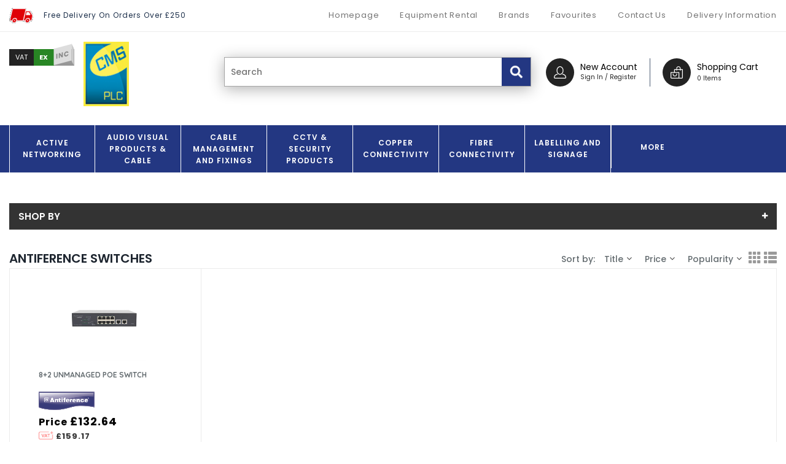

--- FILE ---
content_type: text/html; charset=UTF-8
request_url: https://www.cmsplc.com/active-networking/switches/antiference-switches
body_size: 14564
content:
<!doctype html>
<html lang="en">
<head>
<meta charset="utf-8" />
<meta http-equiv="X-UA-Compatible" content="IE=edge" />
<meta name="viewport" content="width=device-width, initial-scale=1.0" />
<base href="https://www.cmsplc.com/." />

<title>Welcome to CMS PLC - Antiference Switches</title>
<meta name="description" content="Major Stockist of Infrastructure and Cabling supplies - Antiference Switches">
<meta name="keywords" content="networking, network, networks, cable, data cable, racks, fibre cable, copper data cable, fibre, commscope, fluke networks, corning, hellermann tyton, marshall tufflex, austin hughes, cannon technologies, prism">

<link rel="canonical" href="https://www.cmsplc.com/active-networking/switches/antiference-switches" />


<script src="https://www.cmsplc.com/js/jquery-3.3.1.js"></script>
<link rel="icon" type="image/x-icon" href="https://www.cmsplc.com/sites/cms/images/favicon.ico">


<script src="https://www.cmsplc.com/js/moment.min.js" integrity="sha384-Xtz2F6lyH327Ss8Oo7ji6fYdvuZEC51BeIcxotR5gMncyQSiybXw4IefID59fGvq" crossorigin="anonymous"></script>
<link rel="stylesheet" href="https://www.cmsplc.com/css/jquery-ui.css" integrity="sha384-xewr6kSkq3dBbEtB6Z/3oFZmknWn7nHqhLVLrYgzEFRbU/DHSxW7K3B44yWUN60D" crossorigin="anonymous">
<script src="https://www.cmsplc.com/js/jquery-ui.js" integrity="sha384-JPbtLYL10d/Z1crlc6GGGGM3PavCzzoUJ1UxH0bXHOfguWHQ6XAWrIzW+MBGGXe5" crossorigin="anonymous"></script>
<link rel="stylesheet" href="https://www.cmsplc.com/css/bootstrap.min.css" integrity="sha384-BVYiiSIFeK1dGmJRAkycuHAHRg32OmUcww7on3RYdg4Va+PmSTsz/K68vbdEjh4u" crossorigin="anonymous">
<link rel="stylesheet" href="https://www.cmsplc.com/css/responsive.bootstrap.min.css" integrity="sha384-H5OgtsbNJRPZ6BXjtIG7mnKxxU0cnaS+N8IZl8ngAV8UImbpcjgdRmR1skkdorwY" crossorigin="anonymous">
<link href="https://www.cmsplc.com/css/slider-pro.min.css" rel="stylesheet" type="text/css" />
    <script type="text/javascript"
            src="https://cdnjs.cloudflare.com/ajax/libs/jquery-easing/1.3/jquery.easing.min.js"></script>
    <!--<script type="text/javascript"
            src="https://cdn.rawgit.com/jquery/jquery-mousewheel/3.1.12/jquery.mousewheel.js"></script>-->

<script type="text/javascript" src="https://www.cmsplc.com/js/fancyboxplus2023-1.js"></script>

    <link rel="stylesheet" type="text/css"
          href="https://www.cmsplc.com/css/jquery.fancybox-plus.css" media="screen"/>


    <script type="text/javascript" src="https://www.cmsplc.com/js/elevate-zoom.js"></script>

<script src="https://www.cmsplc.com/sites/cms/js/bootstrap.js"></script>
<script src="https://www.cmsplc.com/sites/cms/js/custom.js"></script>

<script src="https://www.cmsplc.com/js/jquery.sliderPro.min.js"></script>
<script src="https://www.cmsplc.com/js/priority-nav.js"></script>
<script src="
https://cdn.jsdelivr.net/npm/sweetalert2@11.7.18/dist/sweetalert2.all.min.js
"></script>
<link href="
https://cdn.jsdelivr.net/npm/sweetalert2@11.7.18/dist/sweetalert2.min.css
" rel="stylesheet">
<link href="https://www.cmsplc.com/css/priority-nav.css" rel="stylesheet" type="text/css" />
<link rel="stylesheet" href="https://cdnjs.cloudflare.com/ajax/libs/font-awesome/4.7.0/css/font-awesome.min.css" integrity="sha384-wvfXpqpZZVQGK6TAh5PVlGOfQNHSoD2xbE+QkPxCAFlNEevoEH3Sl0sibVcOQVnN" crossorigin="anonymous">
<!-- Fonts -->
<link rel="stylesheet" href="https://fonts.googleapis.com/css?family=Raleway:100,600">
<link href="https://www.cmsplc.com/sites/cms/css/app.css" rel="stylesheet" type="text/css" />
<link href="https://www.cmsplc.com/css/agathos.css" rel="stylesheet" type="text/css" />
<link href="https://www.cmsplc.com/sites/cms/css/stylesheet.css" rel="stylesheet" type="text/css" />


<!-- Fonts -->
<link rel="stylesheet" href="https://fonts.googleapis.com/css?family=Raleway:100,600">
<link href="https://www.cmsplc.com/sites/cms/css/app.css" rel="stylesheet" type="text/css" />
<link href="https://www.cmsplc.com/css/agathos.css" rel="stylesheet" type="text/css" />
<link href="https://www.cmsplc.com/sites/cms/css/stylesheet.css" rel="stylesheet" type="text/css" />

<!-- TrustBox script -->
<script type="text/javascript" src="//widget.trustpilot.com/bootstrap/v5/tp.widget.bootstrap.min.js" async></script>
<!-- End TrustBox script -->



<script type="text/javascript">
    (function(c,l,a,r,i,t,y){
        c[a]=c[a]||function(){(c[a].q=c[a].q||[]).push(arguments)};
        t=l.createElement(r);t.async=1;t.src="https://www.clarity.ms/tag/"+i;
        y=l.getElementsByTagName(r)[0];y.parentNode.insertBefore(t,y);
    })(window, document, "clarity", "script", "inz4l8sstu");
</script>

<meta name="csrf-token" content="Qc6s1NfydiQ2JqaNB5jkqAQlI616NAUazzgvzbCM" />



  <script src="https://cdn.worldpay.com/v1/worldpay.js"></script>

<link href="https://www.cmsplc.com/vendor/owlcarousel/dist/assets/owl.carousel.min.css" rel="stylesheet" type="text/css" />
<link href="https://www.cmsplc.com/vendor/owlcarousel/dist/assets/owl.theme.default.min.css" rel="stylesheet" type="text/css" />
<script src="https://www.cmsplc.com/vendor/owlcarousel/dist/owl.carousel.min.js"></script>
	<script src="https://www.cmsplc.com/sites/cms/js/shop.js"></script>

<!-- Meta Pixel Code -->
<!-- End Meta Pixel Code -->

<!-- Global site tag (gtag.js) -->
<!--<script async src="https://www.googletagmanager.com/gtag/js?id=G-T9Y9NLPL14"></script>-->
<script>
  // Include the following lines to define the gtag() function when
  // calling this code prior to your gtag.js or Tag Manager snippet
  window.dataLayer = window.dataLayer || [];
  function gtag(){dataLayer.push(arguments);}

  // Call the default command before gtag.js or Tag Manager runs to
  // adjust how the tags operate when they run. Modify the defaults
  // per your business requirements and prior consent granted/denied, e.g.:
  gtag('consent', 'default', {
    'ad_storage': 'denied',
    'ad_user_data': 'denied',
    'ad_personalization': 'denied',
    'analytics_storage': 'denied',
    'wait_for_update': 2000
  });
</script>
<script async src="https://www.googletagmanager.com/gtag/js?id=G-T9Y9NLPL14"></script>

<!-- <script src="https://www.socialintents.com/api/socialintents.1.3.js#2c9fa6c38c0ea2f2018c25e337991294" async="async"></script> -->
<script>
function appendLiveChat(){
  var externalScript = document.createElement('script');
externalScript.src = "https://www.socialintents.com/api/socialintents.1.3.js#"; // Replace with your external script URL
externalScript.async = true; // Set async attribute
externalScript.className = 'live-chat';
document.head.appendChild(externalScript);
}
  if (sessionStorage.getItem('liveChat')) {

    if (sessionStorage.getItem('liveChat') == "set"){
      appendLiveChat()
    }
  }else{ // Visisting the page for the first time
    appendLiveChat()
  }
</script>

</head>
<body>


	<header>

	<style>
    @media  screen and (max-width: 1453px) {
    .switcher {
        margin-top: 5px !important;
        float: left;
    }
}
</style>
<div class="top-bar">
	<div class="inner">
		<p class="free-delivery"><a href="https://www.cmsplc.com/delivery-information">Free Delivery On Orders Over £250</a></p>
		<div class="switcher mobile">
				<b>VAT</b>
					<label class="rocker rocker-small">
						<input  checked  type="checkbox" id="yourprice">
						<span class="switch-left">Ex</span>
						<span class="switch-right">Inc</span>
					</label>
							</div>
		<div class="pull-right">
			<ul>

    
    <li class="">
        <a href="https://www.cmsplc.com" class="" target="_self" style="">
            
            <span>Homepage</span>
        </a>
            </li>

    
    <li class="">
        <a href="https://www.cmsplc.com/equipment-rental" class="" target="_blank" style="">
            
            <span>Equipment Rental</span>
        </a>
            </li>

    
    <li class="">
        <a href="https://www.cmsplc.com/shop/brands" class="" target="_self" style="">
            
            <span>Brands</span>
        </a>
            </li>

    
    <li class="">
        <a href="https://www.cmsplc.com/accounts/favourites" class="" target="_self" style="">
            
            <span>Favourites</span>
        </a>
            </li>

    
    <li class="">
        <a href="https://www.cmsplc.com/contact" class="" target="_self" style="">
            
            <span>Contact Us</span>
        </a>
            </li>

    
    <li class="">
        <a href="https://www.cmsplc.com/delivery-information" class="" target="_self" style="">
            
            <span>Delivery Information</span>
        </a>
            </li>

</ul>
						<a class="fa fa-bars mobile-menu"></a>
		</div>
	</div>
</div>




		<div class="inner">

							<a href="https://www.cmsplc.com" class="logo"></a>


			<form class="search" action="https://www.cmsplc.com/shop/search" method="GET">
				<input placeholder="Search" type="text" name="search" val="" autocomplete="off">
				<button type="submit"></button>
				<div class="results-container"></div>
			</form>

						<div class="UA">

		<div class="ajax-basket">

<i><svg id="hcart" viewBox="0 0 512 512" width="100%" height="100%">
    <path d="M497,122h-76.583L420,89.899C419.946,40.319,379.593,0,330,0c-49.626,0-90,40.374-90,90c0,0.065,0,0.13,0.001,0.195
      L240.414,122H164c-8.284,0-15,6.716-15,15v105H15c-8.284,0-15,6.716-15,15v210c0,24.813,20.187,45,45,45h242h30h150
      c24.813,0,45-20.187,45-45V137C512,128.716,505.284,122,497,122z M330,30c33.084,0,60,26.916,60,60c0,0.065,0,0.13,0.001,0.195
      L390.415,122H270.417L270,89.909C270.049,56.866,296.946,30,330,30z M332,467c0,8.271-6.729,15-15,15h-30H45
      c-8.271,0-15-6.729-15-15V272h302V467z M482,467c0,8.271-6.729,15-15,15H359.42c1.665-4.695,2.58-9.742,2.58-15V257
      c0-8.284-6.716-15-15-15H179v-90h61.804l0.197,15.195c0.106,8.217,6.801,14.805,14.995,14.805c0.066,0,0.132,0,0.199-0.001
      c8.284-0.108,14.912-6.91,14.804-15.194L270.806,152h119.998l0.197,15.195c0.106,8.217,6.801,14.805,14.995,14.805
      c0.066,0,0.132,0,0.199-0.001c8.284-0.108,14.912-6.91,14.804-15.194L420.806,152H482V467z"></path>
    <path d="M256,302c-8.284,0-15,6.716-15,15v15c0,33.084-26.916,60-60,60s-60-26.916-60-60v-15c0-8.284-6.716-15-15-15
      s-15,6.716-15,15v15c0,49.626,40.374,90,90,90c49.626,0,90-40.374,90-90v-15C271,308.716,264.284,302,256,302z"></path>
  </svg></i>
    <div><a href="https://www.cmsplc.com/shop/basket">Shopping Cart</a> <em><a href="https://www.cmsplc.com/shop/basket">0 Items</a></em> </div>
  <div class='mini-basket'></div>
  
</div>




	<div>
		<i><svg viewBox="0 0 32 32" id="hmen" width="100%" height="100%">
    <path d="M16,22c4.963,0,9-4.936,9-11c0-6.064-4.038-11-9-11c-2.447,0-4.734,1.174-6.438,3.305C7.909,5.37,7,8.104,7,11.001
        C7,17.064,11.037,22,16,22z M16,2.001c3.859,0,7,4.037,7,9c0,4.962-3.141,9-7,9c-3.859,0-7-4.038-7.001-9
        C8.999,6.038,12.14,2.001,16,2.001z M23,20c-0.553,0-1,0.447-1,1s0.447,1,1,1c3.859,0,7,3.141,7,7c0,0.551-0.449,1-1,1H3
        c-0.551,0-1-0.449-1-1c0-3.859,3.141-7,7-7c0.553,0,1-0.447,1-1s-0.447-1-1-1c-4.963,0-9,4.037-9,9c0,1.654,1.346,3,3,3h26
        c1.654,0,3-1.346,3-3C32,24.038,27.963,20,23,20z"></path>
  </svg></i>
		<div> <a href="https://www.cmsplc.com/accounts/register">New Account</a><em><ul>

    
    <li class="">
        <a href="https://www.cmsplc.com/accounts/login" class="" target="_self" style="">
            
            <span>Sign in / Register</span>
        </a>
            </li>

</ul> </em></div>
	</div>

</div>

<div class="UA mobile">

	

	<div>
		<i><svg viewBox="0 0 32 32" id="hmen" width="100%" height="100%">
    <path d="M16,22c4.963,0,9-4.936,9-11c0-6.064-4.038-11-9-11c-2.447,0-4.734,1.174-6.438,3.305C7.909,5.37,7,8.104,7,11.001
        C7,17.064,11.037,22,16,22z M16,2.001c3.859,0,7,4.037,7,9c0,4.962-3.141,9-7,9c-3.859,0-7-4.038-7.001-9
        C8.999,6.038,12.14,2.001,16,2.001z M23,20c-0.553,0-1,0.447-1,1s0.447,1,1,1c3.859,0,7,3.141,7,7c0,0.551-0.449,1-1,1H3
        c-0.551,0-1-0.449-1-1c0-3.859,3.141-7,7-7c0.553,0,1-0.447,1-1s-0.447-1-1-1c-4.963,0-9,4.037-9,9c0,1.654,1.346,3,3,3h26
        c1.654,0,3-1.346,3-3C32,24.038,27.963,20,23,20z"></path>
  </svg></i>
		<div> <a href="https://www.cmsplc.com/accounts/register">New Account</a><em><ul>

    
    <li class="">
        <a href="https://www.cmsplc.com/accounts/login" class="" target="_self" style="">
            
            <span>Sign in / Register</span>
        </a>
            </li>

</ul> </em></div>
	</div>

</div>



			<div class="switcher">
					<b>VAT</b>
						<label class="rocker rocker-small">
							<input  checked  type="checkbox" id="yourprice">
							<span class="switch-left">Ex</span>
							<span class="switch-right">Inc</span>
						</label>
									</div>


			<div class="clearfix"></div>
		</div>


	
	</header>
          <nav class="mobile-nav">
      <div class="inner">
        <ul>
          <li class=" has-children ">
				<a  title="Active Networking"  href="https://www.cmsplc.com/active-networking"> Active Networking </a>
			    <ul>
				    	        <li class=" has-children ">
				<a  title="Switches"  href="https://www.cmsplc.com/active-networking/switches"> Switches </a>
			    <ul>
				    	        <li class="">
				<a  title="Allied Telesis Switches"  href="https://www.cmsplc.com/active-networking/switches/allied-telesis-switches"> Allied Telesis Switches </a>
	</li>
	    	        <li class="">
				<a  title="Antiference Switches"  href="https://www.cmsplc.com/active-networking/switches/antiference-switches"> Antiference Switches </a>
	</li>
	    	        <li class="">
				<a  title="Audio Visual Modules"  href="https://www.cmsplc.com/active-networking/switches/audio-visual-modules"> Audio Visual Modules </a>
	</li>
	    	        <li class="">
				<a  title="Netgear Switches"  href="https://www.cmsplc.com/active-networking/switches/netgear-switches"> Netgear Switches </a>
	</li>
	    	        <li class="">
				<a  title="Planet Switches"  href="https://www.cmsplc.com/active-networking/switches/planet-switches"> Planet Switches </a>
	</li>
	    							    </ul>
	</li>
	    	        <li class=" has-children ">
				<a  title="Wireless Access Points"  href="https://www.cmsplc.com/active-networking/wireless-access-points"> Wireless Access Points </a>
			    <ul>
				    	        <li class="">
				<a  title="Antiference"  href="https://www.cmsplc.com/active-networking/wireless-access-points/antiference"> Antiference </a>
	</li>
	    							    </ul>
	</li>
	    							    </ul>
	</li>
<li class=" has-children ">
				<a  title="Audio Visual Products &amp; Cable"  href="https://www.cmsplc.com/audio-visual-products-&amp;-cable"> Audio Visual Products &amp; Cable </a>
			    <ul>
				    	        <li class=" has-children ">
				<a  title="Audio Visual Modules"  href="https://www.cmsplc.com/audio-visual-products-&amp;-cable/audio-visual-modules"> Audio Visual Modules </a>
			    <ul>
				    	        <li class="">
				<a  title="Audio Visual Modules"  href="https://www.cmsplc.com/audio-visual-products-&amp;-cable/audio-visual-modules/audio-visual-modules"> Audio Visual Modules </a>
	</li>
	    							    </ul>
	</li>
	    	        <li class=" has-children ">
				<a  title="HDMI"  href="https://www.cmsplc.com/audio-visual-products-&amp;-cable/hdmi"> HDMI </a>
			    <ul>
				    	        <li class="">
				<a  title="HDMI Cables &amp; Connectors"  href="https://www.cmsplc.com/audio-visual-products-&amp;-cable/hdmi/hdmi-cables-&amp;-connectors"> HDMI Cables &amp; Connectors </a>
	</li>
	    	        <li class="">
				<a  title="HDMI Hardware"  href="https://www.cmsplc.com/audio-visual-products-&amp;-cable/hdmi/hdmi-hardware"> HDMI Hardware </a>
	</li>
	    							    </ul>
	</li>
	    	        <li class=" has-children ">
				<a  title="Speaker Cable"  href="https://www.cmsplc.com/audio-visual-products-&amp;-cable/speaker-cable"> Speaker Cable </a>
			    <ul>
				    	        <li class="">
				<a  title="Speaker Cable"  href="https://www.cmsplc.com/audio-visual-products-&amp;-cable/speaker-cable/speaker-cable"> Speaker Cable </a>
	</li>
	    							    </ul>
	</li>
	    	        <li class=" has-children ">
				<a  title="USB and Accessories"  href="https://www.cmsplc.com/audio-visual-products-&amp;-cable/usb-and-accessories"> USB and Accessories </a>
			    <ul>
				    	        <li class="">
				<a  title="USB and Accessories"  href="https://www.cmsplc.com/audio-visual-products-&amp;-cable/usb-and-accessories/usb-and-accessories"> USB and Accessories </a>
	</li>
	    							    </ul>
	</li>
	    							    </ul>
	</li>
<li class=" has-children ">
				<a  title="Cable Management and Fixings"  href="https://www.cmsplc.com/cable-management-and-fixings"> Cable Management and Fixings </a>
			    <ul>
				    	        <li class=" has-children ">
				<a  title="Basket &amp; Cable Tray"  href="https://www.cmsplc.com/cable-management-and-fixings/basket-&amp;-cable-tray"> Basket &amp; Cable Tray </a>
			    <ul>
				    	        <li class="">
				<a  title="Basket Tray"  href="https://www.cmsplc.com/cable-management-and-fixings/basket-&amp;-cable-tray/basket-tray"> Basket Tray </a>
	</li>
	    	        <li class="">
				<a  title="Basket Tray Accessories"  href="https://www.cmsplc.com/cable-management-and-fixings/basket-&amp;-cable-tray/basket-tray-accessories"> Basket Tray Accessories </a>
	</li>
	    	        <li class="">
				<a  title="Cable Tray &amp; Accessories"  href="https://www.cmsplc.com/cable-management-and-fixings/basket-&amp;-cable-tray/cable-tray-&amp;-accessories"> Cable Tray &amp; Accessories </a>
	</li>
	    	        <li class="">
				<a  title="Channel Support"  href="https://www.cmsplc.com/cable-management-and-fixings/basket-&amp;-cable-tray/channel-support"> Channel Support </a>
	</li>
	    							    </ul>
	</li>
	    	        <li class=" has-children ">
				<a  title="Cable Management Accessories"  href="https://www.cmsplc.com/cable-management-and-fixings/cable-management-accessories"> Cable Management Accessories </a>
			    <ul>
				    	        <li class="">
				<a  title="Binding &amp; Sleeving"  href="https://www.cmsplc.com/cable-management-and-fixings/cable-management-accessories/binding-&amp;-sleeving"> Binding &amp; Sleeving </a>
	</li>
	    	        <li class="">
				<a  title="Bolt Anchors"  href="https://www.cmsplc.com/cable-management-and-fixings/cable-management-accessories/bolt-anchors"> Bolt Anchors </a>
	</li>
	    	        <li class="">
				<a  title="Cable Clips"  href="https://www.cmsplc.com/cable-management-and-fixings/cable-management-accessories/cable-clips"> Cable Clips </a>
	</li>
	    	        <li class="">
				<a  title="Cable Tidy Bars (CTBs) &amp; Accessories"  href="https://www.cmsplc.com/cable-management-and-fixings/cable-management-accessories/cable-tidy-bars-(ctbs)-&amp;-accessories"> Cable Tidy Bars (CTBs) &amp; Accessories </a>
	</li>
	    	        <li class="">
				<a  title="Cable Ties &amp; Accessories"  href="https://www.cmsplc.com/cable-management-and-fixings/cable-management-accessories/cable-ties-&amp;-accessories"> Cable Ties &amp; Accessories </a>
	</li>
	    	        <li class="">
				<a  title="Catenary Wire"  href="https://www.cmsplc.com/cable-management-and-fixings/cable-management-accessories/catenary-wire"> Catenary Wire </a>
	</li>
	    	        <li class="">
				<a  title="Screws, Nuts &amp; Washers"  href="https://www.cmsplc.com/cable-management-and-fixings/cable-management-accessories/screws,-nuts-&amp;-washers"> Screws, Nuts &amp; Washers </a>
	</li>
	    	        <li class="">
				<a  title="Tapes"  href="https://www.cmsplc.com/cable-management-and-fixings/cable-management-accessories/tapes"> Tapes </a>
	</li>
	    	        <li class="">
				<a  title="Velcro"  href="https://www.cmsplc.com/cable-management-and-fixings/cable-management-accessories/velcro"> Velcro </a>
	</li>
	    							    </ul>
	</li>
	    	        <li class=" has-children ">
				<a  title="Cable Protection"  href="https://www.cmsplc.com/cable-management-and-fixings/cable-protection"> Cable Protection </a>
			    <ul>
				    	        <li class="">
				<a  title="Cable Protectors"  href="https://www.cmsplc.com/cable-management-and-fixings/cable-protection/cable-protectors"> Cable Protectors </a>
	</li>
	    	        <li class="">
				<a  title="CABLELAY Cable Mattingmatting"  href="https://www.cmsplc.com/cable-management-and-fixings/cable-protection/cablelay-cable-matting-matting"> CABLELAY Cable Mattingmatting </a>
	</li>
	    	        <li class="">
				<a  title="Cablelay Matting"  href="https://www.cmsplc.com/cable-management-and-fixings/cable-protection/cablelay-matting"> Cablelay Matting </a>
	</li>
	    							    </ul>
	</li>
	    	        <li class=" has-children ">
				<a  title="Conduits"  href="https://www.cmsplc.com/cable-management-and-fixings/conduits"> Conduits </a>
			    <ul>
				    	        <li class="">
				<a  title="Conduit Accessories"  href="https://www.cmsplc.com/cable-management-and-fixings/conduits/conduit-accessories"> Conduit Accessories </a>
	</li>
	    	        <li class="">
				<a  title="Flexible Conduit"  href="https://www.cmsplc.com/cable-management-and-fixings/conduits/flexible-conduit"> Flexible Conduit </a>
	</li>
	    	        <li class="">
				<a  title="Galv Flexible Conduit"  href="https://www.cmsplc.com/cable-management-and-fixings/conduits/galv-flexible-conduit"> Galv Flexible Conduit </a>
	</li>
	    	        <li class="">
				<a  title="Rigid PVC Conduit"  href="https://www.cmsplc.com/cable-management-and-fixings/conduits/rigid-pvc-conduit"> Rigid PVC Conduit </a>
	</li>
	    	        <li class="">
				<a  title="Rigid Steel Conduit"  href="https://www.cmsplc.com/cable-management-and-fixings/conduits/rigid-steel-conduit"> Rigid Steel Conduit </a>
	</li>
	    							    </ul>
	</li>
	    	        <li class=" has-children ">
				<a  title="Erico Support Systems"  href="https://www.cmsplc.com/cable-management-and-fixings/erico-support-systems"> Erico Support Systems </a>
			    <ul>
				    	        <li class="">
				<a  title="Cat"  href="https://www.cmsplc.com/cable-management-and-fixings/erico-support-systems/cat"> Cat </a>
	</li>
	    	        <li class="">
				<a  title="Spring Clip Range"  href="https://www.cmsplc.com/cable-management-and-fixings/erico-support-systems/spring-clip-range"> Spring Clip Range </a>
	</li>
	    							    </ul>
	</li>
	    	        <li class=" has-children ">
				<a  title="Floor Boxes &amp; Grommets"  href="https://www.cmsplc.com/cable-management-and-fixings/floor-boxes-&amp;-grommets"> Floor Boxes &amp; Grommets </a>
			    <ul>
				    	        <li class="">
				<a  title="Floor Boxes"  href="https://www.cmsplc.com/cable-management-and-fixings/floor-boxes-&amp;-grommets/floor-boxes"> Floor Boxes </a>
	</li>
	    	        <li class="">
				<a  title="Grommets"  href="https://www.cmsplc.com/cable-management-and-fixings/floor-boxes-&amp;-grommets/grommets"> Grommets </a>
	</li>
	    	        <li class="">
				<a  title="POD Boxes"  href="https://www.cmsplc.com/cable-management-and-fixings/floor-boxes-&amp;-grommets/pod-boxes"> POD Boxes </a>
	</li>
	    	        <li class="">
				<a  title="Power &amp; data"  href="https://www.cmsplc.com/cable-management-and-fixings/floor-boxes-&amp;-grommets/power-&amp;-data"> Power &amp; data </a>
	</li>
	    							    </ul>
	</li>
	    	        <li class=" has-children ">
				<a  title="Power Accessories"  href="https://www.cmsplc.com/cable-management-and-fixings/power-accessories"> Power Accessories </a>
			    <ul>
				    	        <li class="">
				<a  title="Plugs"  href="https://www.cmsplc.com/cable-management-and-fixings/power-accessories/plugs"> Plugs </a>
	</li>
	    							    </ul>
	</li>
	    							    </ul>
	</li>
<li class=" has-children ">
				<a  title="CCTV &amp; Security Products"  href="https://www.cmsplc.com/cctv-&amp;-security-products"> CCTV &amp; Security Products </a>
			    <ul>
				    	        <li class=" has-children ">
				<a  title="Security Monitors"  href="https://www.cmsplc.com/cctv-&amp;-security-products/security-monitors"> Security Monitors </a>
			    <ul>
				    	        <li class="">
				<a  title="Monitor Arms"  href="https://www.cmsplc.com/cctv-&amp;-security-products/security-monitors/monitor-arms"> Monitor Arms </a>
	</li>
	    	        <li class="">
				<a  title="Support Brackets"  href="https://www.cmsplc.com/cctv-&amp;-security-products/security-monitors/support-brackets"> Support Brackets </a>
	</li>
	    							    </ul>
	</li>
	    							    </ul>
	</li>
<li class=" has-children ">
				<a  title="Copper Connectivity"  href="https://www.cmsplc.com/copper-connectivity"> Copper Connectivity </a>
			    <ul>
				    	        <li class=" has-children ">
				<a  title="Cabinet Accessories"  href="https://www.cmsplc.com/copper-connectivity/cabinet-accessories"> Cabinet Accessories </a>
			    <ul>
				    	        <li class="">
				<a  title="Cage Nut Sets &amp; Screws"  href="https://www.cmsplc.com/copper-connectivity/cabinet-accessories/cage-nut-sets-&amp;-screws"> Cage Nut Sets &amp; Screws </a>
	</li>
	    							    </ul>
	</li>
	    	        <li class=" has-children ">
				<a  title="Copper Accessories"  href="https://www.cmsplc.com/copper-connectivity/copper-accessories"> Copper Accessories </a>
			    <ul>
				    	        <li class="">
				<a  title="Connection Boxes"  href="https://www.cmsplc.com/copper-connectivity/copper-accessories/connection-boxes"> Connection Boxes </a>
	</li>
	    	        <li class="">
				<a  title="Modular Plugs"  href="https://www.cmsplc.com/copper-connectivity/copper-accessories/modular-plugs"> Modular Plugs </a>
	</li>
	    	        <li class="">
				<a  title="Strain Relief Boots"  href="https://www.cmsplc.com/copper-connectivity/copper-accessories/strain-relief-boots"> Strain Relief Boots </a>
	</li>
	    							    </ul>
	</li>
	    	        <li class=" has-children ">
				<a  title="Data Cables"  href="https://www.cmsplc.com/copper-connectivity/data-cables"> Data Cables </a>
			    <ul>
				    	        <li class="">
				<a  title="Cat 5E"  href="https://www.cmsplc.com/copper-connectivity/data-cables/cat-5e"> Cat 5E </a>
	</li>
	    	        <li class="">
				<a  title="Cat 6"  href="https://www.cmsplc.com/copper-connectivity/data-cables/cat-6"> Cat 6 </a>
	</li>
	    	        <li class="">
				<a  title="Cat 6a"  href="https://www.cmsplc.com/copper-connectivity/data-cables/cat-6a"> Cat 6a </a>
	</li>
	    	        <li class="">
				<a  title="Cat 7"  href="https://www.cmsplc.com/copper-connectivity/data-cables/cat-7"> Cat 7 </a>
	</li>
	    	        <li class="">
				<a  title="cat5e"  href="https://www.cmsplc.com/copper-connectivity/data-cables/cat-5-e"> cat5e </a>
	</li>
	    	        <li class="">
				<a  title="cat6"  href="https://www.cmsplc.com/copper-connectivity/data-cables/cat6"> cat6 </a>
	</li>
	    							    </ul>
	</li>
	    	        <li class=" has-children ">
				<a  title="dataleads"  href="https://www.cmsplc.com/copper-connectivity/data-leads"> dataleads </a>
			    <ul>
				    	        <li class="">
				<a  title="cat5e"  href="https://www.cmsplc.com/copper-connectivity/data-leads/cat-5e"> cat5e </a>
	</li>
	    							    </ul>
	</li>
	    	        <li class=" has-children ">
				<a  title="Faceplates"  href="https://www.cmsplc.com/copper-connectivity/faceplates"> Faceplates </a>
			    <ul>
				    	        <li class="">
				<a  title="Accessories"  href="https://www.cmsplc.com/copper-connectivity/faceplates/accessories"> Accessories </a>
	</li>
	    	        <li class="">
				<a  title="Double Gang"  href="https://www.cmsplc.com/copper-connectivity/faceplates/double-gang"> Double Gang </a>
	</li>
	    	        <li class="">
				<a  title="Single Gang"  href="https://www.cmsplc.com/copper-connectivity/faceplates/single-gang"> Single Gang </a>
	</li>
	    							    </ul>
	</li>
	    	        <li class=" has-children ">
				<a  title="Keystone Jacks, Shutters &amp; Termination Tools"  href="https://www.cmsplc.com/copper-connectivity/keystone-jacks,-shutters-&amp;-termination-tools"> Keystone Jacks, Shutters &amp; Termination Tools </a>
			    <ul>
				    	        <li class="">
				<a  title="Cat 5E"  href="https://www.cmsplc.com/copper-connectivity/keystone-jacks,-shutters-&amp;-termination-tools/cat-5e"> Cat 5E </a>
	</li>
	    	        <li class="">
				<a  title="Cat 6"  href="https://www.cmsplc.com/copper-connectivity/keystone-jacks,-shutters-&amp;-termination-tools/cat-6"> Cat 6 </a>
	</li>
	    	        <li class="">
				<a  title="Cat 6a"  href="https://www.cmsplc.com/copper-connectivity/keystone-jacks,-shutters-&amp;-termination-tools/cat-6a"> Cat 6a </a>
	</li>
	    	        <li class="">
				<a  title="Shutters"  href="https://www.cmsplc.com/copper-connectivity/keystone-jacks,-shutters-&amp;-termination-tools/shutters"> Shutters </a>
	</li>
	    	        <li class="">
				<a  title="Termination Tools"  href="https://www.cmsplc.com/copper-connectivity/keystone-jacks,-shutters-&amp;-termination-tools/termination-tools"> Termination Tools </a>
	</li>
	    							    </ul>
	</li>
	    	        <li class=" has-children ">
				<a  title="Modules"  href="https://www.cmsplc.com/copper-connectivity/modules"> Modules </a>
			    <ul>
				    	        <li class="">
				<a  title="Cat 5E"  href="https://www.cmsplc.com/copper-connectivity/modules/cat-5e"> Cat 5E </a>
	</li>
	    	        <li class="">
				<a  title="Cat 6"  href="https://www.cmsplc.com/copper-connectivity/modules/cat-6"> Cat 6 </a>
	</li>
	    	        <li class="">
				<a  title="Cat6"  href="https://www.cmsplc.com/copper-connectivity/modules/cat6"> Cat6 </a>
	</li>
	    	        <li class="">
				<a  title="cat6a"  href="https://www.cmsplc.com/copper-connectivity/modules/cat-6a"> cat6a </a>
	</li>
	    							    </ul>
	</li>
	    	        <li class=" has-children ">
				<a  title="Patch Leads"  href="https://www.cmsplc.com/copper-connectivity/patch-leads"> Patch Leads </a>
			    <ul>
				    	        <li class="">
				<a  title="Cat 5E"  href="https://www.cmsplc.com/copper-connectivity/patch-leads/cat-5e"> Cat 5E </a>
	</li>
	    	        <li class="">
				<a  title="Cat 6"  href="https://www.cmsplc.com/copper-connectivity/patch-leads/cat-6"> Cat 6 </a>
	</li>
	    	        <li class="">
				<a  title="Cat 6a"  href="https://www.cmsplc.com/copper-connectivity/patch-leads/cat-6a"> Cat 6a </a>
	</li>
	    	        <li class="">
				<a  title="Clips &amp; lights"  href="https://www.cmsplc.com/copper-connectivity/patch-leads/clips-&amp;-lights"> Clips &amp; lights </a>
	</li>
	    							    </ul>
	</li>
	    	        <li class=" has-children ">
				<a  title="Patch Panels"  href="https://www.cmsplc.com/copper-connectivity/patch-panels"> Patch Panels </a>
			    <ul>
				    	        <li class="">
				<a  title="Cat 5E"  href="https://www.cmsplc.com/copper-connectivity/patch-panels/cat-5e"> Cat 5E </a>
	</li>
	    	        <li class="">
				<a  title="Cat 6"  href="https://www.cmsplc.com/copper-connectivity/patch-panels/cat-6"> Cat 6 </a>
	</li>
	    	        <li class="">
				<a  title="Cat 6a"  href="https://www.cmsplc.com/copper-connectivity/patch-panels/cat-6a"> Cat 6a </a>
	</li>
	    	        <li class="">
				<a  title="cat6"  href="https://www.cmsplc.com/copper-connectivity/patch-panels/cat6"> cat6 </a>
	</li>
	    							    </ul>
	</li>
	    	        <li class=" has-children ">
				<a  title="Voice Products"  href="https://www.cmsplc.com/copper-connectivity/voice-products"> Voice Products </a>
			    <ul>
				    	        <li class="">
				<a  title="Disconnection Strips"  href="https://www.cmsplc.com/copper-connectivity/voice-products/disconnection-strips"> Disconnection Strips </a>
	</li>
	    	        <li class="">
				<a  title="External Connection Boxes"  href="https://www.cmsplc.com/copper-connectivity/voice-products/external-connection-boxes"> External Connection Boxes </a>
	</li>
	    	        <li class="">
				<a  title="Internal connection Boxes"  href="https://www.cmsplc.com/copper-connectivity/voice-products/internal-connection-boxes"> Internal connection Boxes </a>
	</li>
	    	        <li class="">
				<a  title="Line Adaptors"  href="https://www.cmsplc.com/copper-connectivity/voice-products/line-adaptors"> Line Adaptors </a>
	</li>
	    	        <li class="">
				<a  title="LJUs"  href="https://www.cmsplc.com/copper-connectivity/voice-products/ljus"> LJUs </a>
	</li>
	    	        <li class="">
				<a  title="Voice Cable"  href="https://www.cmsplc.com/copper-connectivity/voice-products/voice-cable"> Voice Cable </a>
	</li>
	    							    </ul>
	</li>
	    							    </ul>
	</li>
<li class=" has-children ">
				<a  title="Fibre Connectivity"  href="https://www.cmsplc.com/fibre-connectivity"> Fibre Connectivity </a>
			    <ul>
				    	        <li class=" has-children ">
				<a  title="Fibre Adaptors  &amp; Accessories"  href="https://www.cmsplc.com/fibre-connectivity/fibre-adaptors--&amp;-accessories"> Fibre Adaptors  &amp; Accessories </a>
			    <ul>
				    	        <li class="">
				<a  title="Fibre Accessories"  href="https://www.cmsplc.com/fibre-connectivity/fibre-adaptors--&amp;-accessories/fibre-accessories"> Fibre Accessories </a>
	</li>
	    	        <li class="">
				<a  title="Fibre Cleaning &amp; Polishing"  href="https://www.cmsplc.com/fibre-connectivity/fibre-adaptors--&amp;-accessories/fibre-cleaning-&amp;-polishing"> Fibre Cleaning &amp; Polishing </a>
	</li>
	    	        <li class="">
				<a  title="Fibre Cleaning tooling &amp; Polishing"  href="https://www.cmsplc.com/fibre-connectivity/fibre-adaptors--&amp;-accessories/fibre-cleaning-tooling-&amp;-polishing"> Fibre Cleaning tooling &amp; Polishing </a>
	</li>
	    	        <li class="">
				<a  title="Multimode Adaptors"  href="https://www.cmsplc.com/fibre-connectivity/fibre-adaptors--&amp;-accessories/multimode-adaptors"> Multimode Adaptors </a>
	</li>
	    	        <li class="">
				<a  title="Splicers &amp; Termination Kits"  href="https://www.cmsplc.com/fibre-connectivity/fibre-adaptors--&amp;-accessories/splicers-&amp;-termination-kits"> Splicers &amp; Termination Kits </a>
	</li>
	    							    </ul>
	</li>
	    	        <li class=" has-children ">
				<a  title="Fibre Adaptors  &amp; Accessories"  href="https://www.cmsplc.com/fibre-connectivity/fibre-adaptors--&amp;-accessories"> Fibre Adaptors  &amp; Accessories </a>
			    <ul>
				    	        <li class="">
				<a  title="Splicers &amp; Termination Kits"  href="https://www.cmsplc.com/fibre-connectivity/fibre-adaptors--&amp;-accessories/splicers-&amp;-termination-kits"> Splicers &amp; Termination Kits </a>
	</li>
	    							    </ul>
	</li>
	    	        <li class=" has-children ">
				<a  title="Fibre Adaptors &amp; Accessories"  href="https://www.cmsplc.com/fibre-connectivity/fibre-adaptors-&amp;-accessories"> Fibre Adaptors &amp; Accessories </a>
			    <ul>
				    	        <li class="">
				<a  title="Fibre Accessories"  href="https://www.cmsplc.com/fibre-connectivity/fibre-adaptors-&amp;-accessories/fibre-accessories"> Fibre Accessories </a>
	</li>
	    	        <li class="">
				<a  title="Fibre Cleaning &amp; Polishing"  href="https://www.cmsplc.com/fibre-connectivity/fibre-adaptors-&amp;-accessories/fibre-cleaning-&amp;-polishing"> Fibre Cleaning &amp; Polishing </a>
	</li>
	    	        <li class="">
				<a  title="Multimode"  href="https://www.cmsplc.com/fibre-connectivity/fibre-adaptors-&amp;-accessories/multimode"> Multimode </a>
	</li>
	    	        <li class="">
				<a  title="Single Mode"  href="https://www.cmsplc.com/fibre-connectivity/fibre-adaptors-&amp;-accessories/single-mode"> Single Mode </a>
	</li>
	    							    </ul>
	</li>
	    	        <li class=" has-children ">
				<a  title="Fibre Housings"  href="https://www.cmsplc.com/fibre-connectivity/fibre-housings"> Fibre Housings </a>
			    <ul>
				    	        <li class="">
				<a  title="Empty"  href="https://www.cmsplc.com/fibre-connectivity/fibre-housings/empty"> Empty </a>
	</li>
	    	        <li class="">
				<a  title="FTTH (fibre to the home )"  href="https://www.cmsplc.com/fibre-connectivity/fibre-housings/ftth-(fibre-to-the-home-)"> FTTH (fibre to the home ) </a>
	</li>
	    							    </ul>
	</li>
	    	        <li class=" has-children ">
				<a  title="Fibre Optics Cables"  href="https://www.cmsplc.com/fibre-connectivity/fibre-optics-cables"> Fibre Optics Cables </a>
			    <ul>
				    	        <li class="">
				<a  title="Multimode"  href="https://www.cmsplc.com/fibre-connectivity/fibre-optics-cables/multimode"> Multimode </a>
	</li>
	    	        <li class="">
				<a  title="Single Mode"  href="https://www.cmsplc.com/fibre-connectivity/fibre-optics-cables/single-mode"> Single Mode </a>
	</li>
	    	        <li class="">
				<a  title="Singlemode"  href="https://www.cmsplc.com/fibre-connectivity/fibre-optics-cables/singlemode"> Singlemode </a>
	</li>
	    							    </ul>
	</li>
	    	        <li class=" has-children ">
				<a  title="Fibre Patch Cords &amp; Assemblies"  href="https://www.cmsplc.com/fibre-connectivity/fibre-patch-cords-&amp;-assemblies"> Fibre Patch Cords &amp; Assemblies </a>
			    <ul>
				    	        <li class="">
				<a  title="Multimode"  href="https://www.cmsplc.com/fibre-connectivity/fibre-patch-cords-&amp;-assemblies/multimode"> Multimode </a>
	</li>
	    	        <li class="">
				<a  title="Single Mode"  href="https://www.cmsplc.com/fibre-connectivity/fibre-patch-cords-&amp;-assemblies/single-mode"> Single Mode </a>
	</li>
	    							    </ul>
	</li>
	    	        <li class=" has-children ">
				<a  title="Fibre Patch Panels"  href="https://www.cmsplc.com/fibre-connectivity/fibre-patch-panels"> Fibre Patch Panels </a>
			    <ul>
				    	        <li class="">
				<a  title="Multimode"  href="https://www.cmsplc.com/fibre-connectivity/fibre-patch-panels/multimode"> Multimode </a>
	</li>
	    	        <li class="">
				<a  title="Single Mode"  href="https://www.cmsplc.com/fibre-connectivity/fibre-patch-panels/single-mode"> Single Mode </a>
	</li>
	    							    </ul>
	</li>
	    	        <li class=" has-children ">
				<a  title="Fibre Pigtails"  href="https://www.cmsplc.com/fibre-connectivity/fibre-pigtails"> Fibre Pigtails </a>
			    <ul>
				    	        <li class="">
				<a  title="Multimode"  href="https://www.cmsplc.com/fibre-connectivity/fibre-pigtails/multimode"> Multimode </a>
	</li>
	    	        <li class="">
				<a  title="Single Mode"  href="https://www.cmsplc.com/fibre-connectivity/fibre-pigtails/single-mode"> Single Mode </a>
	</li>
	    							    </ul>
	</li>
	    							    </ul>
	</li>
<li class=" has-children ">
				<a  title="Labelling and Signage"  href="https://www.cmsplc.com/labelling-and-signage"> Labelling and Signage </a>
			    <ul>
				    	        <li class=" has-children ">
				<a  title="Brady Products"  href="https://www.cmsplc.com/labelling-and-signage/brady-products"> Brady Products </a>
			    <ul>
				    	        <li class="">
				<a  title="Brady Label Printers"  href="https://www.cmsplc.com/labelling-and-signage/brady-products/brady-label-printers"> Brady Label Printers </a>
	</li>
	    	        <li class="">
				<a  title="Brady Labels"  href="https://www.cmsplc.com/labelling-and-signage/brady-products/brady-labels"> Brady Labels </a>
	</li>
	    							    </ul>
	</li>
	    	        <li class=" has-children ">
				<a  title="DYMO Products"  href="https://www.cmsplc.com/labelling-and-signage/dymo-products"> DYMO Products </a>
			    <ul>
				    	        <li class="">
				<a  title="DYMO Label Maker"  href="https://www.cmsplc.com/labelling-and-signage/dymo-products/dymo-label-maker"> DYMO Label Maker </a>
	</li>
	    	        <li class="">
				<a  title="DYMO Label Printers"  href="https://www.cmsplc.com/labelling-and-signage/dymo-products/dymo-label-printers"> DYMO Label Printers </a>
	</li>
	    	        <li class="">
				<a  title="DYMO Labels"  href="https://www.cmsplc.com/labelling-and-signage/dymo-products/dymo-labels"> DYMO Labels </a>
	</li>
	    	        <li class="">
				<a  title="DYMO Shrink Tube"  href="https://www.cmsplc.com/labelling-and-signage/dymo-products/dymo-shrink-tube"> DYMO Shrink Tube </a>
	</li>
	    	        <li class="">
				<a  title="DYMO XTL Label Makers"  href="https://www.cmsplc.com/labelling-and-signage/dymo-products/dymo-xtl-label-makers"> DYMO XTL Label Makers </a>
	</li>
	    	        <li class="">
				<a  title="DYMO XTL Labels"  href="https://www.cmsplc.com/labelling-and-signage/dymo-products/dymo-xtl-labels"> DYMO XTL Labels </a>
	</li>
	    	        <li class="">
				<a  title="Rhino Label Printers"  href="https://www.cmsplc.com/labelling-and-signage/dymo-products/rhino-label-printers"> Rhino Label Printers </a>
	</li>
	    	        <li class="">
				<a  title="Rhino Printers"  href="https://www.cmsplc.com/labelling-and-signage/dymo-products/rhino-printers"> Rhino Printers </a>
	</li>
	    	        <li class="">
				<a  title="Rhino Pro Labels"  href="https://www.cmsplc.com/labelling-and-signage/dymo-products/rhino-pro-labels"> Rhino Pro Labels </a>
	</li>
	    	        <li class="">
				<a  title="Sharpie Permanent Markers"  href="https://www.cmsplc.com/labelling-and-signage/dymo-products/sharpie-permanent-markers"> Sharpie Permanent Markers </a>
	</li>
	    							    </ul>
	</li>
	    	        <li class=" has-children ">
				<a  title="Sharpmark Products"  href="https://www.cmsplc.com/labelling-and-signage/sharpmark-products"> Sharpmark Products </a>
			    <ul>
				    	        <li class="">
				<a  title="Sharpmark Labels"  href="https://www.cmsplc.com/labelling-and-signage/sharpmark-products/sharpmark-labels"> Sharpmark Labels </a>
	</li>
	    							    </ul>
	</li>
	    							    </ul>
	</li>
<li class=" has-children ">
				<a  title="Power Products"  href="https://www.cmsplc.com/power-products"> Power Products </a>
			    <ul>
				    	        <li class=" has-children ">
				<a  title="Copper Accessories"  href="https://www.cmsplc.com/power-products/copper-accessories"> Copper Accessories </a>
			    <ul>
				    	        <li class="">
				<a  title="Connection Boxes"  href="https://www.cmsplc.com/power-products/copper-accessories/connection-boxes"> Connection Boxes </a>
	</li>
	    							    </ul>
	</li>
	    	        <li class=" has-children ">
				<a  title="PDUs"  href="https://www.cmsplc.com/power-products/pdus"> PDUs </a>
			    <ul>
				    	        <li class="">
				<a  title="Assynia"  href="https://www.cmsplc.com/power-products/pdus/assynia"> Assynia </a>
	</li>
	    	        <li class="">
				<a  title="Austin Hughes"  href="https://www.cmsplc.com/power-products/pdus/austin-hughes"> Austin Hughes </a>
	</li>
	    	        <li class="">
				<a  title="Economy PDU"  href="https://www.cmsplc.com/power-products/pdus/economy-pdu"> Economy PDU </a>
	</li>
	    	        <li class="">
				<a  title="Power Leads"  href="https://www.cmsplc.com/power-products/pdus/power-leads"> Power Leads </a>
	</li>
	    							    </ul>
	</li>
	    	        <li class=" has-children ">
				<a  title="Power Accessories"  href="https://www.cmsplc.com/power-products/power-accessories"> Power Accessories </a>
			    <ul>
				    	        <li class="">
				<a  title="Cable"  href="https://www.cmsplc.com/power-products/power-accessories/cable"> Cable </a>
	</li>
	    	        <li class="">
				<a  title="Desk Power Units"  href="https://www.cmsplc.com/power-products/power-accessories/desk-power-units"> Desk Power Units </a>
	</li>
	    	        <li class="">
				<a  title="Extension Leads (Strips)"  href="https://www.cmsplc.com/power-products/power-accessories/extension-leads-(strips)"> Extension Leads (Strips) </a>
	</li>
	    	        <li class="">
				<a  title="Plugs"  href="https://www.cmsplc.com/power-products/power-accessories/plugs"> Plugs </a>
	</li>
	    	        <li class="">
				<a  title="Power Faceplates &amp; Backboxes"  href="https://www.cmsplc.com/power-products/power-accessories/power-faceplates-&amp;-backboxes"> Power Faceplates &amp; Backboxes </a>
	</li>
	    	        <li class="">
				<a  title="Power Leads"  href="https://www.cmsplc.com/power-products/power-accessories/power-leads"> Power Leads </a>
	</li>
	    	        <li class="">
				<a  title="UPS"  href="https://www.cmsplc.com/power-products/power-accessories/ups"> UPS </a>
	</li>
	    							    </ul>
	</li>
	    							    </ul>
	</li>
<li class=" has-children ">
				<a  title="Racks and Enclosures"  href="https://www.cmsplc.com/racks-and-enclosures"> Racks and Enclosures </a>
			    <ul>
				    	        <li class=" has-children ">
				<a  title="Basket &amp; Cable Tray"  href="https://www.cmsplc.com/racks-and-enclosures/basket-&amp;-cable-tray"> Basket &amp; Cable Tray </a>
			    <ul>
				    	        <li class="">
				<a  title="Basket Tray Accessories"  href="https://www.cmsplc.com/racks-and-enclosures/basket-&amp;-cable-tray/basket-tray-accessories"> Basket Tray Accessories </a>
	</li>
	    							    </ul>
	</li>
	    	        <li class=" has-children ">
				<a  title="Cabinet Accessories"  href="https://www.cmsplc.com/racks-and-enclosures/cabinet-accessories"> Cabinet Accessories </a>
			    <ul>
				    	        <li class="">
				<a  title="Airflow Management"  href="https://www.cmsplc.com/racks-and-enclosures/cabinet-accessories/airflow-management"> Airflow Management </a>
	</li>
	    	        <li class="">
				<a  title="Cabinet Accessories"  href="https://www.cmsplc.com/racks-and-enclosures/cabinet-accessories/cabinet-accessories"> Cabinet Accessories </a>
	</li>
	    	        <li class="">
				<a  title="Cabinet Shelves"  href="https://www.cmsplc.com/racks-and-enclosures/cabinet-accessories/cabinet-shelves"> Cabinet Shelves </a>
	</li>
	    	        <li class="">
				<a  title="Cable Tidy Bars (CTBs) &amp; Accessories"  href="https://www.cmsplc.com/racks-and-enclosures/cabinet-accessories/cable-tidy-bars-(ctbs)-&amp;-accessories"> Cable Tidy Bars (CTBs) &amp; Accessories </a>
	</li>
	    	        <li class="">
				<a  title="Cage Nut Sets &amp; Screws"  href="https://www.cmsplc.com/racks-and-enclosures/cabinet-accessories/cage-nut-sets-&amp;-screws"> Cage Nut Sets &amp; Screws </a>
	</li>
	    	        <li class="">
				<a  title="Castors &amp; Feet"  href="https://www.cmsplc.com/racks-and-enclosures/cabinet-accessories/castors-&amp;-feet"> Castors &amp; Feet </a>
	</li>
	    	        <li class="">
				<a  title="Fan Trays"  href="https://www.cmsplc.com/racks-and-enclosures/cabinet-accessories/fan-trays"> Fan Trays </a>
	</li>
	    							    </ul>
	</li>
	    	        <li class=" has-children ">
				<a  title="Free Standing Cabinets"  href="https://www.cmsplc.com/racks-and-enclosures/free-standing-cabinets"> Free Standing Cabinets </a>
			    <ul>
				    	        <li class="">
				<a  title="Colocation Cabinets"  href="https://www.cmsplc.com/racks-and-enclosures/free-standing-cabinets/co-location-cabinets"> Colocation Cabinets </a>
	</li>
	    	        <li class="">
				<a  title="Data Cabinet"  href="https://www.cmsplc.com/racks-and-enclosures/free-standing-cabinets/data-cabinet"> Data Cabinet </a>
	</li>
	    	        <li class="">
				<a  title="Server Cabinets"  href="https://www.cmsplc.com/racks-and-enclosures/free-standing-cabinets/server-cabinets"> Server Cabinets </a>
	</li>
	    							    </ul>
	</li>
	    	        <li class=" has-children ">
				<a  title="KVM Products"  href="https://www.cmsplc.com/racks-and-enclosures/kvm-products"> KVM Products </a>
			    <ul>
				    	        <li class="">
				<a  title="KVMs"  href="https://www.cmsplc.com/racks-and-enclosures/kvm-products/kvms"> KVMs </a>
	</li>
	    							    </ul>
	</li>
	    	        <li class=" has-children ">
				<a  title="Wall Boxes"  href="https://www.cmsplc.com/racks-and-enclosures/wall-boxes"> Wall Boxes </a>
			    <ul>
				    	        <li class="">
				<a  title="Assembled"  href="https://www.cmsplc.com/racks-and-enclosures/wall-boxes/assembled"> Assembled </a>
	</li>
	    	        <li class="">
				<a  title="Flat Pack"  href="https://www.cmsplc.com/racks-and-enclosures/wall-boxes/flat-pack"> Flat Pack </a>
	</li>
	    	        <li class="">
				<a  title="SOHO"  href="https://www.cmsplc.com/racks-and-enclosures/wall-boxes/soho"> SOHO </a>
	</li>
	    							    </ul>
	</li>
	    							    </ul>
	</li>
<li class=" has-children ">
				<a  title="Test &amp; Measurement"  href="https://www.cmsplc.com/test-&amp;-measurement"> Test &amp; Measurement </a>
			    <ul>
				    	        <li class=" has-children ">
				<a  title="Copper &amp; Fibre Testers"  href="https://www.cmsplc.com/test-&amp;-measurement/copper-&amp;-fibre-testers"> Copper &amp; Fibre Testers </a>
			    <ul>
				    	        <li class="">
				<a  title="Fluke Copper &amp; Fibre Testers"  href="https://www.cmsplc.com/test-&amp;-measurement/copper-&amp;-fibre-testers/fluke-copper-&amp;-fibre-testers"> Fluke Copper &amp; Fibre Testers </a>
	</li>
	    							    </ul>
	</li>
	    	        <li class=" has-children ">
				<a  title="Copper Testers"  href="https://www.cmsplc.com/test-&amp;-measurement/copper-testers"> Copper Testers </a>
			    <ul>
				    	        <li class="">
				<a  title="Fluke Copper Tester"  href="https://www.cmsplc.com/test-&amp;-measurement/copper-testers/fluke-copper-tester"> Fluke Copper Tester </a>
	</li>
	    	        <li class="">
				<a  title="Net Ally Copper Tester"  href="https://www.cmsplc.com/test-&amp;-measurement/copper-testers/net-ally-copper-tester"> Net Ally Copper Tester </a>
	</li>
	    							    </ul>
	</li>
	    	        <li class=" has-children ">
				<a  title="Fibre Testers"  href="https://www.cmsplc.com/test-&amp;-measurement/fibre-testers"> Fibre Testers </a>
			    <ul>
				    	        <li class="">
				<a  title="Fluke Fibre Tester"  href="https://www.cmsplc.com/test-&amp;-measurement/fibre-testers/fluke-fibre-tester"> Fluke Fibre Tester </a>
	</li>
	    	        <li class="">
				<a  title="Visual Fault Locator"  href="https://www.cmsplc.com/test-&amp;-measurement/fibre-testers/visual-fault-locator"> Visual Fault Locator </a>
	</li>
	    							    </ul>
	</li>
	    	        <li class=" has-children ">
				<a  title="Fluke Accessories"  href="https://www.cmsplc.com/test-&amp;-measurement/fluke-accessories"> Fluke Accessories </a>
			    <ul>
				    	        <li class="">
				<a  title="Fluke Accessories"  href="https://www.cmsplc.com/test-&amp;-measurement/fluke-accessories/fluke-accessories"> Fluke Accessories </a>
	</li>
	    	        <li class="">
				<a  title="Fluke Tools"  href="https://www.cmsplc.com/test-&amp;-measurement/fluke-accessories/fluke-tools"> Fluke Tools </a>
	</li>
	    							    </ul>
	</li>
	    	        <li class=" has-children ">
				<a  title="Testers"  href="https://www.cmsplc.com/test-&amp;-measurement/testers"> Testers </a>
			    <ul>
				    	        <li class="">
				<a  title="Continuity Testers"  href="https://www.cmsplc.com/test-&amp;-measurement/testers/continuity-testers"> Continuity Testers </a>
	</li>
	    	        <li class="">
				<a  title="Cordsets"  href="https://www.cmsplc.com/test-&amp;-measurement/testers/cordsets"> Cordsets </a>
	</li>
	    	        <li class="">
				<a  title="Test Sets"  href="https://www.cmsplc.com/test-&amp;-measurement/testers/test-sets"> Test Sets </a>
	</li>
	    	        <li class="">
				<a  title="Tone &amp; Probe Kits"  href="https://www.cmsplc.com/test-&amp;-measurement/testers/tone-&amp;-probe-kits"> Tone &amp; Probe Kits </a>
	</li>
	    							    </ul>
	</li>
	    							    </ul>
	</li>
<li class=" has-children ">
				<a  title="Tools &amp; Site Equipment"  href="https://www.cmsplc.com/tools-&amp;-site-equipment"> Tools &amp; Site Equipment </a>
			    <ul>
				    	        <li class=" has-children ">
				<a  title="Cable Management Accessories"  href="https://www.cmsplc.com/tools-&amp;-site-equipment/cable-management-accessories"> Cable Management Accessories </a>
			    <ul>
				    	        <li class="">
				<a  title="Binding &amp; Sleeving"  href="https://www.cmsplc.com/tools-&amp;-site-equipment/cable-management-accessories/binding-&amp;-sleeving"> Binding &amp; Sleeving </a>
	</li>
	    							    </ul>
	</li>
	    	        <li class=" has-children ">
				<a  title="Cleaning"  href="https://www.cmsplc.com/tools-&amp;-site-equipment/cleaning"> Cleaning </a>
			    <ul>
				    	        <li class="">
				<a  title="Cleaning Products"  href="https://www.cmsplc.com/tools-&amp;-site-equipment/cleaning/cleaning-products"> Cleaning Products </a>
	</li>
	    							    </ul>
	</li>
	    	        <li class=" has-children ">
				<a  title="Communication Aids"  href="https://www.cmsplc.com/tools-&amp;-site-equipment/communication-aids"> Communication Aids </a>
			    <ul>
				    	        <li class="">
				<a  title="Two Way Radio Pack"  href="https://www.cmsplc.com/tools-&amp;-site-equipment/communication-aids/two-way-radio-pack"> Two Way Radio Pack </a>
	</li>
	    							    </ul>
	</li>
	    	        <li class=" has-children ">
				<a  title="Filler &amp; Adhesives"  href="https://www.cmsplc.com/tools-&amp;-site-equipment/filler-&amp;-adhesives"> Filler &amp; Adhesives </a>
			    <ul>
				    	        <li class="">
				<a  title="Filler"  href="https://www.cmsplc.com/tools-&amp;-site-equipment/filler-&amp;-adhesives/filler"> Filler </a>
	</li>
	    	        <li class="">
				<a  title="Sealant"  href="https://www.cmsplc.com/tools-&amp;-site-equipment/filler-&amp;-adhesives/sealant"> Sealant </a>
	</li>
	    							    </ul>
	</li>
	    	        <li class=" has-children ">
				<a  title="Fire Protection Products"  href="https://www.cmsplc.com/tools-&amp;-site-equipment/fire-protection-products"> Fire Protection Products </a>
			    <ul>
				    	        <li class="">
				<a  title="Fire Protection Products"  href="https://www.cmsplc.com/tools-&amp;-site-equipment/fire-protection-products/fire-protection-products"> Fire Protection Products </a>
	</li>
	    							    </ul>
	</li>
	    	        <li class=" has-children ">
				<a  title="Foam Filler &amp; Adhesives"  href="https://www.cmsplc.com/tools-&amp;-site-equipment/foam-filler-&amp;-adhesives"> Foam Filler &amp; Adhesives </a>
			    <ul>
				    	        <li class="">
				<a  title="Adhesives"  href="https://www.cmsplc.com/tools-&amp;-site-equipment/foam-filler-&amp;-adhesives/adhesives"> Adhesives </a>
	</li>
	    	        <li class="">
				<a  title="Fire Protection Products"  href="https://www.cmsplc.com/tools-&amp;-site-equipment/foam-filler-&amp;-adhesives/fire-protection-products"> Fire Protection Products </a>
	</li>
	    							    </ul>
	</li>
	    	        <li class=" has-children ">
				<a  title="Hand Tools"  href="https://www.cmsplc.com/tools-&amp;-site-equipment/hand-tools"> Hand Tools </a>
			    <ul>
				    	        <li class="">
				<a  title="Crimping Tools &amp; Staple Tools"  href="https://www.cmsplc.com/tools-&amp;-site-equipment/hand-tools/crimping-tools-&amp;-staple-tools"> Crimping Tools &amp; Staple Tools </a>
	</li>
	    	        <li class="">
				<a  title="Cutting Tools"  href="https://www.cmsplc.com/tools-&amp;-site-equipment/hand-tools/cutting-tools"> Cutting Tools </a>
	</li>
	    	        <li class="">
				<a  title="Drill Bits"  href="https://www.cmsplc.com/tools-&amp;-site-equipment/hand-tools/drill-bits"> Drill Bits </a>
	</li>
	    	        <li class="">
				<a  title="Floor Tile Lifters"  href="https://www.cmsplc.com/tools-&amp;-site-equipment/hand-tools/floor-tile-lifters"> Floor Tile Lifters </a>
	</li>
	    	        <li class="">
				<a  title="Hammers"  href="https://www.cmsplc.com/tools-&amp;-site-equipment/hand-tools/hammers"> Hammers </a>
	</li>
	    	        <li class="">
				<a  title="Measuring Tools"  href="https://www.cmsplc.com/tools-&amp;-site-equipment/hand-tools/measuring-tools"> Measuring Tools </a>
	</li>
	    	        <li class="">
				<a  title="Pliers"  href="https://www.cmsplc.com/tools-&amp;-site-equipment/hand-tools/pliers"> Pliers </a>
	</li>
	    	        <li class="">
				<a  title="Punchdown tools"  href="https://www.cmsplc.com/tools-&amp;-site-equipment/hand-tools/punchdown-tools"> Punchdown tools </a>
	</li>
	    	        <li class="">
				<a  title="Safety Equipment"  href="https://www.cmsplc.com/tools-&amp;-site-equipment/hand-tools/safety-equipment"> Safety Equipment </a>
	</li>
	    	        <li class="">
				<a  title="Screwdrivers"  href="https://www.cmsplc.com/tools-&amp;-site-equipment/hand-tools/screwdrivers"> Screwdrivers </a>
	</li>
	    	        <li class="">
				<a  title="Spanners"  href="https://www.cmsplc.com/tools-&amp;-site-equipment/hand-tools/spanners"> Spanners </a>
	</li>
	    	        <li class="">
				<a  title="Stripping Tools"  href="https://www.cmsplc.com/tools-&amp;-site-equipment/hand-tools/stripping-tools"> Stripping Tools </a>
	</li>
	    	        <li class="">
				<a  title="Tool Stores"  href="https://www.cmsplc.com/tools-&amp;-site-equipment/hand-tools/tool-stores"> Tool Stores </a>
	</li>
	    							    </ul>
	</li>
	    	        <li class=" has-children ">
				<a  title="Power Tools Accessories"  href="https://www.cmsplc.com/tools-&amp;-site-equipment/power-tools-accessories"> Power Tools Accessories </a>
			    <ul>
				    	        <li class="">
				<a  title="Cutting Tools"  href="https://www.cmsplc.com/tools-&amp;-site-equipment/power-tools-accessories/cutting-tools"> Cutting Tools </a>
	</li>
	    	        <li class="">
				<a  title="Drill Bits"  href="https://www.cmsplc.com/tools-&amp;-site-equipment/power-tools-accessories/drill-bits"> Drill Bits </a>
	</li>
	    							    </ul>
	</li>
	    	        <li class=" has-children ">
				<a  title="Safety"  href="https://www.cmsplc.com/tools-&amp;-site-equipment/safety"> Safety </a>
			    <ul>
				    	        <li class="">
				<a  title="Fire Protection Products"  href="https://www.cmsplc.com/tools-&amp;-site-equipment/safety/fire-protection-products"> Fire Protection Products </a>
	</li>
	    	        <li class="">
				<a  title="Safety Barriers"  href="https://www.cmsplc.com/tools-&amp;-site-equipment/safety/safety-barriers"> Safety Barriers </a>
	</li>
	    	        <li class="">
				<a  title="Safety Equipment"  href="https://www.cmsplc.com/tools-&amp;-site-equipment/safety/safety-equipment"> Safety Equipment </a>
	</li>
	    							    </ul>
	</li>
	    	        <li class=" has-children ">
				<a  title="Site Equipment"  href="https://www.cmsplc.com/tools-&amp;-site-equipment/site-equipment"> Site Equipment </a>
			    <ul>
				    	        <li class="">
				<a  title="Cable Dispensers"  href="https://www.cmsplc.com/tools-&amp;-site-equipment/site-equipment/cable-dispensers"> Cable Dispensers </a>
	</li>
	    	        <li class="">
				<a  title="Ladders"  href="https://www.cmsplc.com/tools-&amp;-site-equipment/site-equipment/ladders"> Ladders </a>
	</li>
	    	        <li class="">
				<a  title="Super Rod Cable Rodders"  href="https://www.cmsplc.com/tools-&amp;-site-equipment/site-equipment/super-rod-cable-rodders"> Super Rod Cable Rodders </a>
	</li>
	    							    </ul>
	</li>
	    							    </ul>
	</li>
<li class=" has-children ">
				<a  title="Trunking Systems"  href="https://www.cmsplc.com/trunking-systems"> Trunking Systems </a>
			    <ul>
				    	        <li class=" has-children ">
				<a  title="Galvanised Trunking"  href="https://www.cmsplc.com/trunking-systems/galvanised-trunking"> Galvanised Trunking </a>
			    <ul>
				    	        <li class="">
				<a  title="Galvanised Trunking"  href="https://www.cmsplc.com/trunking-systems/galvanised-trunking/galvanised-trunking"> Galvanised Trunking </a>
	</li>
	    							    </ul>
	</li>
	    	        <li class=" has-children ">
				<a  title="Maxi Trunking"  href="https://www.cmsplc.com/trunking-systems/maxi-trunking"> Maxi Trunking </a>
			    <ul>
				    	        <li class="">
				<a  title="Bendex Maxi Trunking"  href="https://www.cmsplc.com/trunking-systems/maxi-trunking/bendex-maxi-trunking"> Bendex Maxi Trunking </a>
	</li>
	    	        <li class="">
				<a  title="Marshall Tufflex Maxi Trunking"  href="https://www.cmsplc.com/trunking-systems/maxi-trunking/marshall-tufflex-maxi-trunking"> Marshall Tufflex Maxi Trunking </a>
	</li>
	    	        <li class="">
				<a  title="Marshall Tufflex Maxi Trunking Accessories"  href="https://www.cmsplc.com/trunking-systems/maxi-trunking/marshall-tufflex-maxi-trunking-accessories"> Marshall Tufflex Maxi Trunking Accessories </a>
	</li>
	    							    </ul>
	</li>
	    	        <li class=" has-children ">
				<a  title="Mini Trunking (PVC)"  href="https://www.cmsplc.com/trunking-systems/mini-trunking-(pvc)"> Mini Trunking (PVC) </a>
			    <ul>
				    	        <li class="">
				<a  title="Bendex Mini Trunking"  href="https://www.cmsplc.com/trunking-systems/mini-trunking-(pvc)/bendex-mini-trunking"> Bendex Mini Trunking </a>
	</li>
	    	        <li class="">
				<a  title="Marshall Tufflex Mini Trunking"  href="https://www.cmsplc.com/trunking-systems/mini-trunking-(pvc)/marshall-tufflex-mini-trunking"> Marshall Tufflex Mini Trunking </a>
	</li>
	    	        <li class="">
				<a  title="Marshall Tufflex Mini Trunking Accessories"  href="https://www.cmsplc.com/trunking-systems/mini-trunking-(pvc)/marshall-tufflex-mini-trunking-accessories"> Marshall Tufflex Mini Trunking Accessories </a>
	</li>
	    							    </ul>
	</li>
	    	        <li class=" has-children ">
				<a  title="Skirting &amp; Dado Trunking"  href="https://www.cmsplc.com/trunking-systems/skirting-&amp;-dado-trunking"> Skirting &amp; Dado Trunking </a>
			    <ul>
				    	        <li class="">
				<a  title="3Compartment Trunking"  href="https://www.cmsplc.com/trunking-systems/skirting-&amp;-dado-trunking/3-compartment-trunking"> 3Compartment Trunking </a>
	</li>
	    	        <li class="">
				<a  title="Bench Trunking"  href="https://www.cmsplc.com/trunking-systems/skirting-&amp;-dado-trunking/bench-trunking"> Bench Trunking </a>
	</li>
	    	        <li class="">
				<a  title="Marshall Tufflex Dado &amp; Skirting Trunking"  href="https://www.cmsplc.com/trunking-systems/skirting-&amp;-dado-trunking/marshall-tufflex-dado-&amp;-skirting-trunking"> Marshall Tufflex Dado &amp; Skirting Trunking </a>
	</li>
	    	        <li class="">
				<a  title="Marshall Tufflex Dado &amp; Skirting Trunking Accessories"  href="https://www.cmsplc.com/trunking-systems/skirting-&amp;-dado-trunking/marshall-tufflex-dado-&amp;-skirting-trunking-accessories"> Marshall Tufflex Dado &amp; Skirting Trunking Accessories </a>
	</li>
	    							    </ul>
	</li>
	    	        <li class=" has-children ">
				<a  title="Trunking Accessories"  href="https://www.cmsplc.com/trunking-systems/trunking-accessories"> Trunking Accessories </a>
			    <ul>
				    	        <li class="">
				<a  title="Accessories"  href="https://www.cmsplc.com/trunking-systems/trunking-accessories/accessories"> Accessories </a>
	</li>
	    	        <li class="">
				<a  title="Back Boxes"  href="https://www.cmsplc.com/trunking-systems/trunking-accessories/back-boxes"> Back Boxes </a>
	</li>
	    							    </ul>
	</li>
	    							    </ul>
	</li>
        </ul>
      </div>
    </nav>
    <!--<div class="usp-3" id="partfinder">
    <link rel="stylesheet" href="https://cdnjs.cloudflare.com/ajax/libs/select2/4.0.5/css/select2.css" />
<script src="https://cdnjs.cloudflare.com/ajax/libs/select2/4.0.5/js/select2.js"></script>

<style>
.select2-results__option img {
  height: 30px!important;
  width: auto!important;
  display: inline-block;
  margin-right: 10px;
}
.select2-selection__rendered {
  padding-top: 4px!important;
}
.select2-selection__rendered img {
  height: 20px!important;
  vertical-align: middle;
  width: auto!important;
}
</style>

    <div class="inner">
        <strong class="parts-header">Part Finder</strong>
        <p>Use the dropdown filters on the right, to swiftly find your product...</p>
        <form action="https://www.cmsplc.com/shop/searchparts" method="POST">
            <div class="form-group form-group-default">
                <div class="controls">
                    <select class="img_select" name="appliance" id="appliance" data-dependent="manufacturer">
                        <option value="">Select Appliance</option>
                                                                        </select>
                </div>
            </div>
            <div class="form-group form-group-default">
                <div class="controls">
                    <select class="img_select" name="manufacturer" id="manufacturer" data-dependent="model">
                        <option value="">Select Manufacturer</option>
                    </select>
                </div>
            </div>
            <div class="form-group form-group-default">
                <div class="controls">
                    <select class="img_select" name="model" id="model">
                        <option class="placehold" value="">Select Model</option>
                    </select>
                </div>
            </div>
            <input type="hidden" name="_token" value="Qc6s1NfydiQ2JqaNB5jkqAQlI616NAUazzgvzbCM">
            <button type="submit" name="submit" id="submit" class="btn">Search</button>
        </form>
    </div>

    <script type="text/javascript">
        function custom_template(obj){
                var data = $(obj.element).data();
                var text = $(obj.element).text();
                if(data && data['img_src']){
                    img_src = data['img_src'];
                    template = $("<div><img src=\"" + img_src + "\" style=\"width:100%;height:150px;\"/>" + text + "</div>");
                    return template;
                } else {
                  template = $("<div>" + text + "</div>");
                  return template;
                }
            }
        var options = {
            'templateSelection': custom_template,
            'templateResult': custom_template,
        }
        $('.img_select').select2(options);
        $('.select2-container--default .select2-selection--single').css({'height': '37px'}).css({'text-align': 'left'});
        $('.select2-results__option img').css({'height': '37px'});

    </script>

<script type="text/javascript">

    $('#appliance').on("change", function () {
        $('#model').find('option').not('.placehold').remove();
        if ($(this).val != '') {
            select = $(this).attr("id");
            value = $(this).val();
            dependent = $(this).data('dependent');
            _token = $('input[name="_token"]').val();

            $.ajax({
                url: "https://www.cmsplc.com/part_finder/fetch",
                type: "POST",
                data: {
                    select: select,
                    value: value,
                    dependent: dependent,
                    _token:_token
                },
                success: function (result) {
                    $('#' + dependent).html(result);
                }
            }
            )
        }
    }
    );


    $('#manufacturer').on("change", function () {
            if ($(this).val != '') {
                select = $(this).attr("id");
                appliance = $("#appliance").val();
                value = $(this).val();
                dependent = $(this).data('dependent');
                _token = $('input[name="_token"]').val();

                $.ajax({
                        url: "https://www.cmsplc.com/part_finder/fetch_models",
                        type: "POST",
                        data: {
                            select: select,
                            appliance:appliance,
                            value: value,
                            dependent: dependent,
                            _token:_token
                        },
                        success: function (result) {
                            $('#' + dependent).html(result);
                        }
                    }
                )
            }
        }
    );

    $('#manufacturer').on("change", function () {
        appliance = $("#manufacturer").val;
        manufacturer = $("#manufacturer").val;
        $("#model").prop("disabled", false);
    });
</script>
  </div>-->
	<div class="center position-ref full-height">
				<div class="inner">

						<div class="products-list">
				<div class="sidebar">




  


  <aside class="filters">
	<div class="pane">
		<div class="side-title">Shop By</div>

		<div class="side-content">
						<div class="collapsable filtersetup--area">
		  <dl>
									<div class="collapsable closed categories">
					<a href="https://www.cmsplc.com/active-networking/switches"><dt class="side-subtitle">Back</dt></a>


					</div>
								
		  			  			
			

			
			  				<div class="collapsable  closed ">
					<dt class="side-subtitle">Price</dt>
					<dd>
					  <ol class="padded price--range--area">
							<p><label for="amount">Price range (inc VAT):</label> <input type="text" readonly id="amount" data-highest="160" data-lowest="0" data-min="0" data-max="160"  style="border:0; color:#f6931f; font-weight:bold;"></p>
							<div id="slider-range"></div>
					  </ol>
					</dd>
				</div>
			

						  				<div class="collapsable closed">
					<dt class="side-subtitle">Brand</dt>
						<dd>
						  <ol class="padded">
																										<li><input disabled="disabled" name="Filter" data-type="Brand" data-value="ANTIFERENCE LTD" type="checkbox"> ANTIFERENCE LTD  (1) </li>
																							  </ol>
						</dd>
				</div>
			
			<div class="collapsable closed">
				<dt class="side-subtitle">Availability</dt>
					<dd>
						<ol class="padded">
								<li><input disabled="disabled" name="Filter"  data-type="Stock" data-value="yes" type="checkbox"> In-Stock  (0) </li>
														</ol>
					</dd>
			</div>


				
				  				  
				  
				  
											</div>
					  </dl>

		</div>
	</div>

</aside>



</div>
<div class="floated-content">
  
      <style>
  .brand-description {
    text-align:left;
    margin-top:10px;
  }
  .brand-description > p > img {
    max-width: 100%;
    height: auto;
  }
  </style>
  <div class="brand-description">
  
  </div>
  
  <article class="products">
  	      	<div class="prod-list-top">
        		<h1 class="category-title" data-id="1359">Antiference Switches</h1>
      
  		<div class="view-mode">
  			<span data-view="grid" href=""><i class="glyphicon glyphicon-th"></i></span>
  			<span data-view="list" href=""><i class="glyphicon glyphicon-th-list"></i></span>
  		</div>
  		<div class="sortBy">
  			<span>Sort by: </span>
  			<button type="button" data-sort="Heading">Title</button>
  			<button type="button" data-sort="price">Price</button>
  			<button type="button" data-sort="amd">Popularity</button>
  	 </div>
  	</div>

    
  	<div class="products-listing">
  		<ul class="products-grid" id="products-view">
							
	  		<li class="item col-lg-3 col-md-4 col-sm-6 col-xs-12">
				<div>
											<a class="img" href="https://www.cmsplc.com/active-networking/switches/antiference-switches/82-unmanaged-poe-switch-av-cf-poe8">
							<img src="https://www.cmsplc.com/storage/shop/products/images/AV-CF-POE8.jpg" alt="8+2 UNMANAGED POE SWITCH" />
						</a>
					
					
										<div class="prod-inner">

					<h3><a href="https://www.cmsplc.com/active-networking/switches/antiference-switches/82-unmanaged-poe-switch-av-cf-poe8">8+2 UNMANAGED POE SWITCH </a></h3>
											<span class="manulogo">
							<img src=" https://www.cmsplc.com/storage/shop/brand/April2022/NllsRedLlTjuqrc9EMP5.png" alt="ANTIFERENCE LTD" />
						</span>
					

					<div class="prod-initial">
						<div>
																							<div class="price-area"><p class="price">Price <span class=" alternativePrice  alternativePrice--styling  pricespan"> £159.17</span><span class=" mainPrice  pricespan mainPrice--styling"> £132.64</span></p></div>
														

						</div>

					</div>

					<h3 class="partnum">Code: AV-CF-POE8</h3>

<p class="excerpt">
										</p>
																
					

															

												<p class="availability in-stock pull-right">
																								<span>Available In 3-7 Days</span>
															</p>
														</p>
																	<div class="clearfix"></div>
					<br/>
					<span class="decrease qty-change" data-id="122"><i class="fa fa-minus"></i></span> <input  class="qty" type="number" name="qty" value="1" class="qty" data-id="122"><span class="increase qty-change" data-id="122"><i class="fa fa-plus"></i></span>
					<br/>
										<button class="btn btn-primary addtocart" title="Add to Cart" data-id="122"><i class="fa fa-shopping-bag"></i> Add To Cart</button>
										</div>
				</div>
			</li>

		

</ul>
<div class="loading"></div>
<div class="clearfix"></div>



			<div class="pagination">
			

			<ul class="pagination">

<li class="hidden"><a href="https://www.cmsplc.com/active-networking/switches/antiference-switches?page=1"></a></li>
</ul>

						<p>Showing 1 to 1 of 1 entries</p>
		</div>
	

<script>
$('.tooltipc').tooltipster({
    theme: 'tooltipster-shadow'
});
</script>

<style>

.flip-container {
	perspective: 900px;
	transform-style: preserve-3d;
  transition: all 0.3s ease-in-out;
  margin-left: 50px;
}

.flip-container:hover .back {
	transform: rotateY(0deg);
  z-index:4;
	}

.flip-container:hover .front {
	  transform: rotateY(180deg);
	}

.flip-container:hover {
	transform: scale(1.25);
	-webkit-transform: scale(1.25);
	-ms-transform: scale(1.25);
	z-index: 2;
}


.flip-container, .back {
	width: 145px;
	height: 70px;
}

/* flip speed goes here */
.flipper {
	transition: 0.9s;
	transform-style: preserve-3d;
	position: relative;
}

/* hide back of pane during swap */
.front, .back {
	backface-visibility: hidden;
	transition: 0.4s;
	transform-style: preserve-3d;
	position: absolute;
	top: 0;
	left: 0;
  width: 145px;
  height: 70px;
}

.front {
	width: 65px;
	height: 70px;
}

.back {
	left: -28px;
}

.front {
	z-index: 2;
	transform: rotateY(0deg);

  color: #000;
  text-align: center;
}

.back {
	transform: rotateY(-180deg);

}

.flipper--button {
	float: none !important;
	margin: 10px 0 0 0 !important;
	padding: 5px 20px !important;
}


</style>


  		<div class="clearfix"></div>
  	</div>
  </article>

</div>


			</div>
			<div class="clearfix"></div>
			</div>
		
    <style>

    .content{
       flex: 1 0 auto;
       -webkit-flex: 1 0 auto;
       min-height: 200px;
    }

    </style>

	</div>

	<footer class="page-foot section-inset-4" id="myFooter">
			<div class="inner">
					<div class="row">

						<div class="col-sm-4">
							<div class="logo-area">
									<a href="https://www.cmsplc.com" class="logo"></a>
							</div>
						<div class="contact-area">
										Norbain Holdings Ltd T/A - CMSPLC<br />
South Corner,<br />
Old Brighton Road, <br />
Crawley,<br />
RH11 0PH <br />
<br />
<br />
VAT: 927 2027 36<br />
Registered in England: 06248590<br />
Votec House, Hambridge Lane, Newbury, England RG14 5TN<br />
<br />
To change your stored cookie settings please click on the "C" icon in the bottom-left corner
							


						</div>



				</div>
							<div class="col-sm-5 legal">
									<h5>Legal</h5>
									<ul>

    
    <li class="">
        <a href="https://www.centraldocuments.co.uk/wp-content/uploads/2021/11/Terms-of-Business-CMSplc.pdf" class="" target="_blank" style="">
            
            <span>Terms Of Business</span>
        </a>
            </li>

    
    <li class="">
        <a href="https://www.cmsplc.com/quality-assurance" class="" target="_blank" style="">
            
            <span>Quality Assurance</span>
        </a>
            </li>

    
    <li class="">
        <a href="https://www.centraldocuments.co.uk/wp-content/uploads/2021/04/Environmental-and-Sustainability-Policy-Norbain.pdf" class="" target="_blank" style="">
            
            <span>Environmental Policy</span>
        </a>
            </li>

    
    <li class="">
        <a href="https://www.cmsplc.com/privacy-policy" class="" target="_blank" style="">
            
            <span>Privacy Policy</span>
        </a>
            </li>

    
    <li class="">
        <a href="https://www.centraldocuments.co.uk/wp-content/uploads/2021/03/Slavery-Statement-Norbain.pdf" class="" target="_blank" style="">
            
            <span>Modern Slavery</span>
        </a>
            </li>

    
    <li class="">
        <a href="https://www.cmsplc.com/site-usage" class="" target="_blank" style="">
            
            <span>Site Usage</span>
        </a>
            </li>

    
    <li class="">
        <a href="https://www.cmsplc.com/copyright" class="" target="_blank" style="">
            
            <span>Copyright</span>
        </a>
            </li>

    
    <li class="">
        <a href="https://www.cmsplc.com/accessibility" class="" target="_blank" style="">
            
            <span>Accessibility</span>
        </a>
            </li>

</ul>

									<div class="row">
										<div class="col-sm-4">
											<h4 style="text-transform:uppercase;margin-bottom:3px;">Phone</h4>
											<p>01252 379379</p>
										</div>
										<div class="col-sm-4">
											<h4 style="text-transform:uppercase;margin-bottom:3px;">Fax</h4>
											<p>01252 379370</p>
										</div>
										<div class="col-sm-4">
											<h4 style="text-transform:uppercase;margin-bottom:3px;">Email</h4>
											<p>sales@cmsplc.com</p>
										</div>
									</div>
							</div>

							<div class="col-sm-3 social">
									<h5 class="follow">Follow Us</h5>
									<a href="https://www.facebook.com/CMS-plc-Farnborough-764893040223078/?ref=ts"><img src="https://www.cmsplc.com/sites/cms/images/footer-facebook.png" alt="Facebook"></a>
									<a href="https://twitter.com/cmsplc"><img src="https://www.cmsplc.com/sites/cms/images/footer-twitter.png" alt="Twitter"></a>
									<a href="https://www.linkedin.com/company/cms-plc"><img src="https://www.cmsplc.com/sites/cms/images/footer-linkedin.png" alt="Linkedin"></a>
									<div class="clearfix"></div>
							</div>
						</div>






			</div>

			<div class="footer-copyright">
					<p>Copyright © 2026 ASL (UK) Ltd</p>
			</div>
	</footer>
	
<script src="https://cdnjs.cloudflare.com/ajax/libs/jquery-cookie/1.4.1/jquery.cookie.min.js" integrity="sha512-3j3VU6WC5rPQB4Ld1jnLV7Kd5xr+cq9avvhwqzbH/taCRNURoeEpoPBK9pDyeukwSxwRPJ8fDgvYXd6SkaZ2TA==" crossorigin="anonymous" referrerpolicy="no-referrer"></script>
  <script src="https://cc.cdn.civiccomputing.com/9/cookieControl-9.5.1.min.js" type="text/javascript"></script>
        <script>
            var config = {
                //apiKey: 'c8e1c5e6162dfb8e604785bd0de76503293f4a0a',
                apiKey: '10656d530b144a274b950781a4ad69a9a919e23b',
                product: 'CUSTOM',
                initialState: "open",
                closeStyle: 'button',
                statement: {
                    description: '',
                    name: 'Privacy Policy',
                    url: 'https://www.cmsplc.com/privacy-policy',
                    updated: '17/03/2022'
                },
                position: 'left',
                branding : {
            backgroundColor: '#ca0d11',
             removeIcon: false,
             removeAbout: true
                },
                                                  text: {
                                acceptRecommended: 'Accept Recommended Settings',
                                acceptSettings: 'Accept Recommended Settings',
                                closeLabel: 'Close',
                                cornerButton :  'Set cookie preferences.',
                                landmark :  'Cookie preferences.',
                                showVendors : 'Show vendors within this category',
                                thirdPartyCookies : 'This vendor may set third party cookies.',
                                readMore : 'Read more',
                                rejectSettings: 'I Do Not Accept',
                                reject: 'Reject',
                                                    },
                optionalCookies: [{
                    name : 'analytics',
                    label: 'Analytical Cookies',
                    description: 'Analytical cookies help us to improve our website by collecting and reporting information on its usage.',
                    cookies: ['_ga', '_gid', '_gat', '__utma', '__utmt', '__utmb', '__utmc', '__utmz', '__utmv'],
                    vendors: [{
                        name: "Google",
                        url: "https://policies.google.com/technologies/types?hl=en-US",
                        description: "Google Analytics"
                    }],
                    onAccept : function(){
                    // Add Google Analytics
                    window.dataLayer = window.dataLayer || [];
                    function gtag(){dataLayer.push(arguments);}
                    gtag('js', new Date());
                    gtag('config', "G-T9Y9NLPL14", {
                    cookie_flags: 'max-age=7200;secure;samesite=none'
                  });
                  	                    // End Google Analytics
                    },
                    onRevoke: function(){
                    // Disable Google Analytics
                    window["ga-disable-G-T9Y9NLPL14"] = true;
                    // End Google Analytics
                }
            }],
            };

var config = {
    //apiKey: 'c8e1c5e6162dfb8e604785bd0de76503293f4a0a',
    apiKey: '10656d530b144a274b950781a4ad69a9a919e23b',
    product: 'CUSTOM',
    initialState: "open",
    closeStyle: 'button',
    statement: {
        description: '',
        name: 'Privacy Policy',
        url: 'https://www.cmsplc.com/privacy-policy',
        updated: '17/03/2022'
    },
    position: 'left',
    branding : {
backgroundColor: '#ca0d11',
 removeIcon: false,
 removeAbout: true
    },
                                      text: {
                    acceptRecommended: 'Accept Recommended Settings',
                    acceptSettings: 'Accept Recommended Settings',
                    closeLabel: 'Close',
                    cornerButton :  'Set cookie preferences.',
                    landmark :  'Cookie preferences.',
                    showVendors : 'Show vendors within this category',
                    thirdPartyCookies : 'This vendor may set third party cookies.',
                    readMore : 'Read more',
                    rejectSettings: 'I Do Not Accept',
                    reject: 'Reject',
                                        },
    optionalCookies: [{
        name : 'analytics',
        label: 'Analytical Cookies',
        description: 'Analytical cookies help us to improve our website by collecting and reporting information on its usage.',
        cookies: ['_ga', '_gid', '_gat', '__utma', '__utmt', '__utmb', '__utmc', '__utmz', '__utmv'],
        vendors: [{
            name: "Google",
            url: "https://policies.google.com/technologies/types?hl=en-US",
            description: "Google Analytics"
        }],
        onAccept : function(){
          //Enable live chat
          appendLiveChat()
          sessionStorage.setItem('liveChat',"set");
        // Add Google Analytics
    window.dataLayer = window.dataLayer || [];
        function gtag(){dataLayer.push(arguments);}
        gtag('js', new Date());
        gtag('config', "G-T9Y9NLPL14", {
        cookie_flags: 'max-age=7200;secure;samesite=none'
      });
        gtag('consent', 'update', {
           'analytics_storage': 'granted'
       });
                // End Google Analytics
        },
        onRevoke: function(){
          SI_API.hideTab();
          $('.live-chat').remove()
          sessionStorage.setItem('liveChat',false);
        // Disable Google Analytics
        window["ga-disable-G-T9Y9NLPL14"] = true;
        gtag('consent', 'update', {
            'analytics_storage': 'denied'
        });
        // End Google Analytics
    }
},
{
      name: 'marketing',
      label: 'Google Ad Platforms',
      description: 'We use marketing cookies to help us improve the relevancy of advertising campaigns you receive.',
      onAccept: function(){
          gtag('consent', 'update', {
            'ad_storage': 'granted',
            'ad_user_data': 'granted',
            'ad_personalization': 'granted'
          });
      },
      onRevoke: function(){
          gtag('consent', 'update', {
            'ad_storage': 'denied',
            'ad_user_data': 'denied',
            'ad_personalization': 'denied'
          });
      }
  }],
};

CookieControl.load( config );

</script>

    </body>
		</html>


--- FILE ---
content_type: text/css
request_url: https://www.cmsplc.com/css/agathos.css
body_size: 18921
content:
@import 'https://fonts.googleapis.com/css?family=Poppins:300,400,500,600,700';





html, body {
	background-color: #FFF;
	color: #636b6f;
	font-family: 'Raleway', sans-serif;
	font-weight: 100;
	font-weight:bold;
	height: 100vh;
	margin: 0;
}

main {
	margin-bottom: 20px;
}

/* LARAVEL PRESET CSS */

.grey {
	background-color: #f6f6f6;
}

.flex-center {
	align-items: center;
	display: flex;
	justify-content: center;
}

.center {
	align-items: center;
	justify-content: center;
}

.position-ref {
	position: relative;
}

.top-right {
	position: absolute;
	right: 13px;
	top: 22px;
	font-size:12px;
}

.content {
	text-align: center;
}

.title {
	font-size: 84px;
}

.badge {
	background:#e2e2e2;
}

small {
	display:block;
	font-size:11px;
}

.modal  .modal-dialog {
	width:900px;
	max-width:80%;
}

#modal-table {
	max-height:400px;
	overflow-y:scroll;
}

#pc:after {
	font-family: 'Glyphicons Halflings';
	padding:5px;
	text-align:center;
	font-size:13px;
	line-height:16px;
	display:inline-block;
    position: relative;
    left: -6px;
    float: right;
    top: -46px;
    margin-bottom: -31px;
    border-left: solid 1px #e2e2e2;
}

#pc.pass:after {
	content:"\e013";
}

#pc.fail:after {
	content:"\e014";
}

/* END LARAVEL PRESET CSS */

#cookie-law {
  display: none;
  background: #000;
  z-index: 0; }
  #cookie-law {
    max-width: 100%;
    padding: 12px 16px 12px 140px;
    margin: 0 auto 0px auto;
    line-height: 1.2;
    font-weight: 400;
    color: #fea81a;
		position: fixed;
		bottom: 0px;
		left: 0px;
		z-index: 9999;
		width: 100%;
	}
  #cookie-law a {
    position: relative;
    font-weight: 700;
		cursor: pointer;
    color: #fdda58; }
    #cookie-law a:hover, #cookie-law a:focus {
      opacity: .85; }
    #cookie-law a:after {
      content: '';
      position: absolute;
      bottom: -4px;
      left: 0;
      width: 100%;
      height: 2px;
      background: #EF5F23; }
#cookie-law .manage-cookie-banner {
	float: right; }
  #cookie-law .close-cookie-banner {
    float: right; }
    #cookie-law .close-cookie-banner:after {
      display: none; }

.cookie-in {
  -webkit-transform: translateY(0) !important;
  transform: translateY(0) !important;
}

.btn.btn-secondary {
	border-radius:0px;
	background:#424242;
	color:#FFF;
    font-size: 13px;
    text-transform: capitalize;
}

.btn.btn-secondary:hover {
	background-color:#ecd42d;
}

.btn-pay {
	background: #00582c!important;
	font-size: 17px;
	padding: 10px 40px!important;
}

.worldpay-modal .modal-content {
	background: #f0f2f5;
	border:none!important;
}

.worldpay-modal .paymentsubmit {
	text-align: left;
}

.worldpay-modal .paymentsubmit .btn {
	display: inline-block!important;
	float: none!important;
	vertical-align: top;
	color: #FFF!important;
}

.worldpay-modal .paymentsubmit .btn-warning {
	background: #9a9a9a!important;
}

.worldpay-modal .modal-header {
	background: #00582c;
	color: #FFF;
}

.col-lg-6.nopadding {
	padding:0px!important;
	margin:0px!important;
}

.col-lg-6.nopadding .btn {
	margin:5px;
	width:auto;
	display:block;
}

/* HEADER */

.inner, ul.shop {
	width:1500px;
	margin:auto;
	max-width:100%;
}

.content .bg.home {
	min-height:345px;
    border-bottom: solid 1px #989898;
}

.content .bg .inner {
	position:relative;
}

.content .bg div {
	position:absolute;
	top:20px;
	left:20px;
	text-align:left;
}

.content .bg div * {
	color:#FFF;
}

.content .bg div button {
	background:transparent;
	border-bottom:solid 1px #FFF;
	transition:all 0.3s;
}

.content .bg div button:hover {
	background:rgba(255,255,255,0.5);
	color:#001c44!important;
}

.content .bg div h3 {
	font-weight:bold;
	font-family:"Arial";
	font-size:17px;
}

.content .bg div h2 {
	font-weight:bold;
	font-family:"Arial";
	font-size:60px;
	margin-top:10px;
}


header {
    padding: 18px 0px;
    padding-bottom:0px;
    background-color: #ffffff;
    width: 100%;
}



header .top-nav {
	border-bottom:solid 1px #566b89;
	display:inline-block;
	width:100%;
}

header .top-nav ul {
	float:right;
}
header .top-nav ul li {
	float:left;
	list-style:none;
}

header .top-nav ul li:first-child a {
	border:none;
	padding:0px;
}
header .top-nav ul li a {
	color:#FFF;
	font-size:11px;
	margin-left:7px;
	font-weight:normal;
	border-left:solid 1px #566b89;
	padding-left:7px;
	font-family: 'Quicksand', sans-serif;
}

header .top-nav .motto {
	font-family: 'Architects Daughter', cursive;
	font-weight:normal;
	color:#FFF;
}

nav {
	clear:both;
	display:block;
	position:relative;
}

header .top-bar .pull-right li {
	margin-left: 30px;
}

header .top-bar .pull-right li, header .top-bar .pull-right li a {
	display: inline-block;
	color: #757575;
	font-weight: normal;
	font-size: 13px;
	text-decoration: none;
}

 header .top-bar .pull-right li a:hover {
	 color: #fff;
	 text-decoration: none;
 }

.temp-small li {
	display: block;
}

header nav {
	padding-bottom:20px;
	display:inline-block;
	vertical-align:top;
	margin-top:30px;
}


nav ul.shop {
	padding:0px;
	display: table;
}


nav li, .mobile-nav li, .mobile-nav button.priority-nav-is-visible {
	display:table-cell;
	padding-top: 10px;
	padding-bottom: 10px;
	border-right: solid 1px #fff;
	text-align: left;
}

ul.shop .has-children ul li {
	text-align: left;
}

ul.shop .has-children ul .column {
	text-align: left;
}

.mobile-nav button.priority-nav-is-visible {
	border:none;
	border-left: solid 1px #ddd;
	background: none;
}
.mobile-nav li {
	display: inline-block;
}

nav li:last-child, .mobile-nav li:last-child {
	border: none;
}

nav a, nav a:link, nav a:visited, .mobile-nav a, .mobile-nav a:link, .mobile-nav a:visited, .mobile-nav button.priority-nav-is-visible {
	color: #ffffff;
}

.links .active {
	text-decoration:underline;
}

nav li a, .mobile-nav li a, .mobile-nav button.priority-nav-is-visible {
  padding: 0px;
  padding-right: 15px;
  padding-left: 15px;
  width: 135px;
  font-size: 12px;
  font-weight: 600;
  letter-spacing: .1rem;
  text-decoration: none;
  text-transform: uppercase;
  vertical-align: text-bottom;
  display: inline-block;
  vertical-align: middle;
  text-align: center;
}

.mobile-nav button.priority-nav-is-hidden {
	display: none;
}

.mobile-nav ul li.has-children ul a {
	width: auto;
	color: #000;
	padding: 0px;
	text-align: left;
}


header .UA > div {
		float:right;
		margin-top:30px;
		border-left:solid 1px #4c5c74;
		padding-left:20px;
		margin-left:20px;
}

header .UA > div:last-child {
	padding-left:0px;
	border:none;
	margin-left:0px;
}


header .UA > div i {
	background:rgba(0,0,0,0.3);
	padding:13px;
	border-radius:100%;
	color:#FFF;
	width:40px;
	text-align:center;
	float:left;
}

header .UA > div > div {
	text-transform:uppercase;
	color:#FFF;
	font-family: 'Quicksand', sans-serif;
	font-size:12px;
	font-weight:normal;
	float:left;
	margin-left:10px;
	margin-top:3px;
}

header .UA > div > div  a {
		color:#b6b6b6;
}

header .UA > div > div > a {
	color:#000;
}


header .UA > div > div  ul {
	padding:0px;
	margin:0px;
}

header .UA > div > div em {
	text-transform:capitalize;
	display:block;
	font-style:normal;
}

header .UA > div > div em a, header .UA > div > div  ul li {
	font-size:10px;
	color: #232323;
	list-style:none;
	text-transform:capitalize;
}

nav .inner {
	position:relative;
}

.ajax-basket {
    position: relative;
    font-weight: normal;
	display:block;
}

.mini-basket {
	color:#1d304b!important;
}


/*.ajax-basket span {
	position:absolute;
	left:0px;
	top:0px;
	height:100%;
	width:40px;
	background:#37afeb url(http://demo.agathos.uk/sites/2017/images/layout/cart.jpg);
	background-size:25px;
	background-repeat:no-repeat;
	background-position:2px 10px;
	padding-left:23px;
}
*/
.ajax-basket span em {
    font-style: normal;
    background: #d7d7d7;
    border-radius: 100%;
    width: 13px;
    height: 13px;
    text-align: center;
    line-height: 13px;
    font-size: 10px;
    display: inline-block;
    margin-top: -5px;
    color: #686868;
}

/* END HEADER */

.content .banner.home {
	background:url(../images/banner-1.jpg);
	background-size:100%;
	min-height:225px;

}

.content .banner.home {
	min-height:420px;
	position:relative;
}

.content .banner .inner {
	position:relative;
}



.banner-content {
	padding:15px;
	background:#FFF;
	border:solid 1px #DDD;
	margin-top:15px;
	margin-bottom:15px;
	display:inline-block;
	width:100%;
}

.banner.main {
	width:70%;
	padding:40px;
	float:left;
}

.banner.main .img1 {
	position:absolute;
	top:60px;
	right:80px;
	width:270px;
}

.banner.aside {
	float:right;
	background:#e5e5e5;
	padding:15px;
	width:29%;
	position:relative;
	margin-bottom:15px;
	height:202px;
}

.banner.aside h3 {
	text-align:left;
	display:inline-block;
	margin-left:50%;
	font-weight: bold;
    font-size: 25px;
    text-transform: uppercase;
	color:#454545;
	margin-top:40px;
	width:30%;
}


.banner.aside.aside-1 .img1 {
	position:absolute;
	left:0px;
	bottom:0px;
}

.banner.aside:last-child {
	margin-bottom:0px;
}

.banner p {
	text-align:left;
	color:#363636;
	font-size:12px;
	margin-top:20px;
	width:52%;
}

.banner h2 {
	font-weight:bold;
	font-family: Arial;
	font-size: 55px;
    color: #363636;
	text-align:left;
	line-height:42px;
}

.banner h2 em, .banner.aside h3 em {
	font-style:normal;
	font-family: 'Poiret One', cursive;
	font-weight:100;
	display:block;
	font-size: 50px;
	margin-left:1px;
}

.banner.aside h3 em {
	font-size:19px;
	font-family: 'Passion One', cursive;
	color:#163d74;
	font-weight:400;
	margin-top:10px;
}

.banner.aside a {
	display:block;
	margin-top:0px;
	margin-left:60%;
	text-align:left;
	font-size:16px;
	padding-bottom:2px;
	color:#163d74;
	border-bottom:solid 1px #163d74;
	float:left;
}

.btn.btn-primary {
	padding:5px;
	text-align:center;
	background-color: #1d304b;
	border-radius:0px;
	float:left;
	clear:both;
	margin-top:10px;
	border:none;
	border-bottom: solid 3px #222;
	background: #222;
	transition: all .3s ease-in-out;
	color: #FFF!important;
	position: relative;
}

select.btn.btn-primary {
	color: #2e2e2e!important;
}

#dataTableOrderHistory td button, #dataTableOrderHistory td a.btn {
	background: none;
	color: #2e2e2e!important;
	padding: 0px!important;
	border:none!important;
	margin:0px 10px!important;
}

.banner-content .btn.btn-primary {
	width:200px;
}

.btn.btn-primary.addtocart {
	clear:none;
	font-size:13px;
}


.banner > a:hover {
	border-color:#ddd;
}

.btn.btn-primary::after {
	content: "";
	height:3px;
	position: absolute;
	bottom: -3px;
	left: 0px;
	width: 0px;
	transition: all .3s ease-in-out;
}

.tooltip_templates {
	display: none;
}


.login-body nav li {
	width:100%;
}

.btn:hover {
	background:#1d252f;
	color:#FFF!important;
}

.panel-body  a.btn {
  color: #f39443!important;
	background-color: #FFF;
	border:solid 1px #f39443;
	font-size:15px;
	margin-bottom:15px;
}

.panel-body  button[type="submit"].btn {
	background: none;
	border: solid 1px #ddd;
	color: #2e2e2e!important;
}

.panel-body  button[type="submit"].btn:hover, .panel-body  a.btn:hover {
    color: #222!important;
	background-color: #ffc843;
    transition: all 0.3s;
}

.buttons .btn {
	margin-right:10px;
}

.panel-body a.btn-secondary {
    border-color: #c0c0c0;
    color: #8f8f8f!important;
}

.panel-body a.btn {
	border-radius:0px;
	padding:6px;
}

.boxes .btn {
	display:inline-block;
	margin-top:20px;
	clear:both;
	background:#f2f2f2;
}




.panel-body * {
	color:#525252;
	font-weight:bold;
}

.panel-body form input {
	color: #444444;
    font-weight: normal;
}

section.featured .left {
	width:31%;
	margin-right:0px;
	float:left;
}

section.featured .right {
	width:69%;
	margin-right:0px;
	float:left;
	background:#436088;
	height:435px;
    /*-webkit-clip-path: polygon(15% 0, 100% 0, 100% 96%, 0 100%);
    clip-path: polygon(0% 0, 100% 0, 100% 58%, 0 120%);*/
}
section.featured h2 {
	margin-bottom:20px;
}

.bordered {
	border:solid 1px #1d304b;
	padding:20px;
	display:inline-block;
	width:100%;
	margin-top:20px;
}

.bordered h1 {
    background: #1d304b;
    margin: -20px;
    margin-bottom: 10px;
    padding: 7px 20px;
    font-size: 33px;
    color: #fff;
}

section.featured.service .bg-dark {
	background-color: #e7e7e7;
    color: #5a5a5a;
}

section.featured.service .right h4 {
    color: #343434;
}
section.featured.service .right .btn {
    color: #343434!important;
	border-color:#343434;
}

.service-lamp > img {
	width: 135%!important;
	margin-bottom: -60px!important;
	margin-left: -30px!important;
	height:auto!important;
}

section.services-list {
	position:relative;
    display: block;
    clear: both;
    border-top: solid 10px #1d304b;
    margin-top: -6px;
}

section.services-list:before {
	content:"";
	position:absolute;
	width:100%;
	height:100%;
	top:0px;
	left:0px;
	z-index:-1;
	background:rgba(0,0,0,0.6);
}

section.services-list .col-lg-6 {
	padding:0px 7%;
	text-align:left;
	margin-top:20px;
	margin-bottom:20px;
}

section.services-list .col-lg-6 p {
	font-weight:normal;
}
section.services-list h2 {
	margin-top:20px;
	margin-bottom:20px;
}

section.featured.service .right {
    background: #f2f2f2;
}

section.featured.service .right p {
    color: #505050;
}

section.featured.service h2 {
	margin:0px;
	padding:15px 0px;
}

section.services-list h2,  section.services-list p, section.services-list i {
	color:#FFF;
}
section.services-list i {
	font-size:26px;
	margin-bottom:10px;
}

section.featured .right p {
	color:#FFF;
	text-align:justify;
	margin:20px;
	width:70%;
	font-weight:normal;
}

section.featured .right .btn {
	background:none;
	border:solid 1px #FFF;
	float:left;
	color:#fff!important;
	margin-left:20px;
	margin-bottom:20px;
}


section.featured .right h4 {
	clear:both;
	display:block;
	color:#fff;
	margin-left:20px;
}

section.clients {
	clear:both;
	background:#f2f3f8;
	display:inline-block;
	width:100%;
	text-align:left;
}

section.clients h2 {
	margin:0px;
	padding:25px 0px;
}

ul.brands-grid {
	padding: 0px;
}

#brands {
	margin:20px 0px;
	clear:both;
}

#brands .inner > strong {
	display:inline-block;
	width:250px;
	height:80px;
	border:solid 2px #d0d0d0!important;
	background:#FFF;
	margin-right:15px;
	float:left;
	text-align:center;
	margin-bottom:10px;
}
#brands > strong:nth-child(6n) {
	margin-right:0px;
}
#brands a {
	display:inline-block;
	vertical-align:middle;
	height:100%;
	padding:10px;
	width:100%;
}
#brands  img {
	max-width:100%;
	max-height:100%;
	width:auto!important;
	height:auto!important;
}


.tabs-login h3 {
	font-weight: bold;
    font-size: 11px;
    text-transform: uppercase;
    position: relative;
    padding-bottom: 0px;
    color: #1d304b;
	margin-bottom:8px;
	margin-top:12px;
	letter-spacing:0.5px;
}

.pay_invoice {
	width: 100%;
    padding: 3px;
    background: none;
    border: solid 1px #f39443;
	display:inline-block;
	text-align:center;
	font-size:13px;
	cursor:pointer;
}

.accounts {
	font-family:Arial;
}

.modal-content button.btn {
	color:#2e2e2e!important;
}

.accounts span {
	font-weight:normal;
	font-family: 'Open Sans';
	width:200px;
	display:inline-block;
	font-size:12px;
}

.accounts span > span {
	width:85px;
}

.accounts .acc-details {
	margin-top:20px;
	border-top:solid 1px #e2e2e2;
	padding-top:10px;
}

.accounts .acc-details span {
	width:280px;
}

.accounts .acc-details span > span {
	width:120px;
}

input.form-control, select.form-control, input[type="submit"], .form-group select, .form-group textarea  {
  padding: 6px;
  border: none;
	border:solid 1px #f3f3f3;
	border-bottom: solid 2px #c9c9c9;
	transition: border 0.3s;
  border-radius:0px;
  box-shadow:none;
  margin-bottom:15px;
}

.form-group select {
	width: 100%;
}

.contact-form .form-group {
	margin-bottom: 0px;
	margin-top: 15px;
}

.panel-body .alert.alert-danger li {
	color: #FFF;
}

.contact-form .form-group select {
	margin-bottom: 0px;
}

.contact-form .form-group textarea {
	width: 100%;
	margin-top: 15px;
}

button.btn  {
	color:#FFF!important;
}

input.form-control:focus, input.form-control.focus, select.form-control:focus, select.form-control.focus  {
  border:solid 1px #e2e2e2;
  border-bottom: solid 2px #f39443;
  box-shadow:none;
}

form#doc_display label {
	width:75px;
	font-size:13px;
	color:#f39443;
}

input[type="submit"].btn {
	width:100%;
	padding:3px;
	background:none;
    border:solid 1px #f39443;
}

input[type="submit"].btn:focus, input[type="submit"].btn.focus {
	background:#f39443;
	color:#FFF;
}

div.form-group.block {
	float:none;
	display:block;
	margin-bottom:10px;
}

.style-switcher {
	display:none;
}

.style-switcher.active {
	display:block;
}

.address-add .btn[type="submit"], .address-add .btn.btn-cancel {
	padding: 5px;
    text-align: center;
    background-color: #1d304b;
    border-radius: 0px;
    float: left;
    margin-top: 10px;
    border: none;
    border-bottom: solid 3px #222;
    background: #222;
    transition: all .3s ease-in-out;
    color: #FFF!important;
    position: relative;
	background: none;
	border:solid 2px #137900;
	color: #2e2e2e!important;
	font-size: 15px!important;
	line-height: normal!important;
	margin-right: 10px;
}

.address-add .btn.btn-cancel {
	border-color: #ddd;
}

.datatable tbody {
	font-family:"Open Sans";
	font-size:11px;
}

.datatable thead th {
	font-size:13px!important;
}

.switch-style {
	position:fixed;
	bottom:5px;
	right:5px;
}

.datepicker * {
	font-weight:bold;
}

input[type="submit"].btn[disabled] {
	opacity:0.6;
	border-color:#DDD;
}

.boxes {
	clear:both;
	margin-top:0px;
	background:#f6f6f6;
	margin-bottom:30px;
	display:table;
	width:101%;
}



.boxes .table {
	display:table;
	width:100%;
	margin-right:-15px;
}

.boxes .table > div {
	min-height:200px;
	position:relative;
	text-align:center;
	overflow:hidden;
	cursor:pointer;
	display:table-cell;
	height:225px;
}

.boxes .table > div:before {
	content:"";
	width:100%;
	height:100%;
	position:absolute;
	top:0px;
	right:15px;
	background:rgba(0,0,0,0.60);
	z-index:100;
    transition: all 0.3s ease-in-out;
}

.boxes .table > div span {
    overflow: hidden;
    display: inline-block;
    position: absolute;
    top: 0px;
    right: 15px;
    width: 100%;
    height: 100%;
}

.boxes .table > div:nth-child(3) {
	margin-right:0px;
}

.boxes .table > div img {
	width:100%!important;
	position:absolute;
	top:0px;
	right:0px;
	z-index:2;
  transition-duration: 500ms;
    -webkit-transition-property: transform;
    transition-property: transform;
    -webkit-transform: translateZ(0);
    -moz-transform: translateZ(0);
    transform: translateZ(0);
}

.boxes .table > div:hover h2 {
	background:rgba(0,0,0,0.50);
	color:#FFF;
	opacity:1;
}

.boxes .table > div:hover:before {
	opacity:0;
}
.boxes .table > div:hover img {
	-webkit-transform: scale(1.2);
    transform: scale(1.2);
    -moz-transform: scale(1.2);
}


.boxes .table > div h2 {
	width:100%;
	color:#FFF;
	position:absolute;
	z-index:101;
	top:50%;
	margin-top:-21px;
	left:50%;
	width:50%;
	margin-left:-25%;
	margin-bottom:0px;
	padding:10px;
	font-size:16px;
	border:solid 2px #FFF;
	font-family: 'Quicksand', sans-serif;
    transition: all 0.3s ease-in-out;

}

.boxes-2 {
	clear:both;
	margin-top:0px;
	background:#FFF;
	margin-bottom:30px;
	display:inline-block;
	width:100%;
	border-bottom: solid 15px #f39443;
}

.boxes-2 .table > div {
	float:left;
	width:25%;
	min-height:200px;
	position:relative;
	text-align:center;
	overflow:hidden;
	cursor:pointer;
}

.boxes-2 .table > div:before {
	content:"";
	width:100%;
	height:100%;
	position:absolute;
	top:0px;
	left:0px;
	background:rgba(0,0,0,0.60);
	z-index:100;
}

.boxes-2 .table > div:nth-child(3) {
	margin-right:0px;
}

.boxes-2 .table > div img {
	width:100%!important;
	position:absolute;
	top:0px;
	left:0px;
	z-index:2;
}

.boxes-2 .table > div:hover h2 {
    transition: all 0.5s ease;
	background:rgba(0,0,0,0.50);
	color:#FFF;
	opacity:1;
}

.boxes-2 .table > div:hover:before {
    transition: all 0.5s ease;
	opacity:0;
}


.boxes-2 .table > div h2 {
	width:100%;
	color:#FFF;
	position:absolute;
	z-index:101;
	top:50%;
	margin-top:-21px;
	left:50%;
	width:50%;
	margin-left:-25%;
	margin-bottom:0px;
	padding:10px;
	font-size:16px;
	font-weight:bold;
	border:solid 2px #FFF;
	opacity:0.5;
}

#tinymce .row {
	margin:auto!important;
}


.content-left {
	width:74%;
	float:left;
	text-align:left;
}
.content-right {
	width:24%;
	float:right;
	text-align:left;
}

.align-left {
	text-align:left;
}

.content p {
	font-weight:bold;
}

.content .login-body p {
	font-size:12px;
	line-height:normal;
	font-weight:normal;
	font-family:"Arial";
}

.sidebar-right {
	width:24%;
	float:right;
	height:700px;
	border-left:solid 1px #ddd;
	padding:10px;
}

.recent-docs {
	width:100%;
	padding:10px;
	background:#fff;
}

.recent-docs > .article > img {
	border-radius:5px;
	width:40px;
	display:inline-block;
	margin-right:10px;
	vertical-align:middle;
}

.recent-docs > .article > .desc {
	display:inline-block;
	vertical-align:top;
}

.recent-docs > .article h2 {
	margin-top:0px;
	margin-bottom:5px;
}
.recent-docs > .article em {
	font-weight:normal;
	display:block;
	font-size:12px;
	font-style:normal;
}

.quick-links {
	margin-top:20px;
}

.quick-links #docs {
	background:url('../images/docs.jpg') center;
	width:100%;
	height:175px;
	position:relative;
}

.quick-links #docs:before {
	content:"";
	position:absolute;
	top:0px;
	left:0px;
	width:100%;
	height:100%;
	background:rgba(0,0,0,0.6);
	z-index:1;
}

.quick-links #docs > a {
	position:absolute;
	top:0px;
	left:0px;
	height:100%;
	width:100%;
	z-index:2;
	padding:10px;
	opacity:0.9;
}

.quick-links #docs > a:hover, .quick-links #docs > a:link, .quick-links #docs > a:visited  {
	text-decoration:none;
}

.quick-links #docs h3 {
	font-size:23px;
	color:#fff;
	padding-bottom:10px;
	margin-bottom:10px;
	border-bottom:solid 1px #FFF;
	margin-top:0px;
}

.quick-links #docs p {
	color:#fff;
	font-weight:normal;
}

.login-body nav a {
	padding:0px;
}

.login-body nav {
	margin:0px;
	border: none;
}

.login-body nav li {
	display: block;
	width: auto;
	padding: 0px;
	border-right:0px;
}

.login-body nav li a {
	width: 100%;
	text-align: left;
}

.login-body nav ul {
	padding-left: 10px;
}

.login-body nav h4 {
	margin-top:0px;
}

.tab-content.col-lg-2 {
	padding:10px;
	border:solid 1px #bfbfbf;
}

.panel-body, .panel-heading {
	padding:10px 10px!important;
}

.gallery-images > a {
	float:left;
	width:25%;
}

.gallery-images > a img {
	width:100%;
	max-height:250px;
}

#cboxTitle {
	color:#000;
	font-weight:bold;
}

.tab-content h4 {
    padding: 9px;
    text-decoration: none;
    font-size: 15px;
    background-color: #f9f9f9;
    border: solid 1px #ddd;
    border-bottom: 2px #1d304b solid;
	color: #1d304b;
	margin-top:0px;
}

.tab-content nav {
	margin-bottom:30px;
}

.tab-content nav a {
	font-size:10px;
}

.tab-content h5 {
    letter-spacing: .1rem;
    text-decoration: none;
    text-transform: uppercase;
	font-size:10px;
	color:#1d304b;
	padding-bottom:5px;
    border-bottom: 1px solid #D3D3D3;
}

.tab-content h5 a.edit {
	float:right;
}

.col-lg-9 .tab-content.col-lg-6 {
	padding:0px;
	padding-right:20px;
}

.col-lg-9 .tab-content.col-lg-6:last-child {
	padding-right:0px;
}

.tab-content nav a:hover span,  .tab-content nav a:hover {
	color:#f39443;
}


.packs, .prices{
	float:left;
	padding:3px;
}

 .packs {
		background-color:#dcdcdc;
		padding-left:6px;
		text-align:left;
			border-bottom: solid 1px #ddd;

}
 .prices {
	background-color:#efefef;
	    font-family: 'Poppins', sans-serif;
    font-weight: normal;
    letter-spacing: 2px;
			text-align:left;
	border-bottom: solid 1px #ddd;

	padding-left:10px;
}
 .packprices,   .packprices {
	clear:both;

}









/* Grid */

.grid {
	float:left;
	overflow:hidden;
}

.grid.last {
	float:right;
	margin-left:0px!important;
	margin-right:0px!important;
}

.grid.six {
	width:15%;
	margin-right:2%;
}

.grid.six_x2 {
	width:32%;
	margin-right:2%;
}

.grid.six_x3 {
	width:49%;
	margin-right:2%;
}

.grid.five {
	width:18%;
	margin-right:2.5%;
}

.grid.five_x2 {
	width:38.5%;
	margin-right:2.5%;
}

.grid.five_x3 {
	width:59%;
	margin-right:2.5%;
}

.grid.five_x4 {
	width:79.5%;
	margin-right:2.5%;
}

.grid.four {
	width:22%;
	margin-right:4%;
}

.grid.four:nth-child(4n), .grid.four:nth-child(4) {
	margin-right: 0px;
}

.grid.four_x3 {
	width:74%;
	margin-right:4%;
}

.grid.three {
	width:31%;
	margin-right:3.5%;
}

.grid.three:nth-child(3n), .grid.three:nth-child(3) {
	margin-right: 0px;
}

.grid.three_x2 {
	width:65.5%;
	margin-right:3.5%;
}

.grid.two {
	width:48%;
	margin-right:4%;
}

.grid.one {
	width:100%!important;
	float:left!important;
}

/* End Grid */


.alert-danger {
    background-color: #232323;
    border-color: #ababab;
    color: #FFFFFF;
    padding: 5px 10px;
}

.form-inline .form-control {
	margin-bottom:0px;
}



/* NEWS */
.article {
	margin:15px;
	border-bottom:solid 1px #ddd;
	padding-bottom:15px;
}

.article:last-child {
	border:none;
}

.article h2 {
	font-size:18px;
	font-weight:bold;
}
.article p {
	font-size:15px;
	font-weight:300;
}

.news article {
	width:100%;
	height:220px;
	display:block;
	background-size:100%;
	position:relative;
}

.news article > div {
	width:100%;
	padding:10px;
	position:absolute;
	bottom:0px;
	left:0px;
	background:rgba(9,39,109,0.8);
	text-align:left;
}

.news article *  {
	color:#FFF;
}
.news article h3 {
	font-size:18px;
	display:block;
	margin:0px;
	margin-bottom:5px;
}
.news article h4 {
	font-size:14px;
	display:block;
	margin:0px;
}
.news article em {
	font-size:12px;
	float:left;
}
.news article i {
	font-size:12px;
	float:right;
}
.news article.floating {
	width:49%;
	height:120px;
	margin-top:15px;
}

.news article.floating:nth-child(odd){ float:left; }
.news article.floating:nth-child(even) { float:right; }

/* END NEWS */


/* CALENDAR */
.qtip-close.qtip-icon {
	border:none!important;
}

.qtip-content {
	color:#3a87ad!important;
	font-weight:bold;
}
.qtip-content .description {
	display:block;
	margin-top:10px;
}

.fc-title {
	font-size:85%;
}
/* END CALENDAR */

header nav ul {
	display:inline-block;
}

li.shop:hover > ul {
	display:block;
}

ul.shop.dropdown-menu li.has-children .banner-image img {
	max-width: 100%;
	max-height: 200px;
}

ul.shop.dropdown-menu li.has-children .banner-image::after {
	display: none;
}
ul.shop.dropdown-menu li.has-children .banner-image {
	margin-top: 15px;
	padding-top: 15px;
	border-top: solid 1px #ddd!important;
	width: auto;
	clear: both;
	display: block;
}

ul.shop .has-children ul li {
	width: 15%;
}



ul.shop .has-children ul, .mobile-nav .has-children ul {
    display: none;
    margin-left: 0px;
    background: #fff;
    bottom: auto;
    top: 100%;
    left: 0px;
    right: auto;
    width: 100%;
    padding: 15px;
    border-top: solid 1px #ddd;
		position: absolute;
		z-index: 999999;
}



ul.shop .has-children ul a.banner-image, .mobile-nav .has-children ul a.banner-image  {
	width: 29%;
	display: inline-block;
	vertical-align: top;
}

ul.shop .has-children ul a.banner-image img, .mobile-nav .has-children .banner-image img {
	max-width: 100%;
}

ul.shop .has-children ul .column, .mobile-nav .has-children ul .column {
	width: 70%;
	display: inline-block;
}



ul.shop .has-children ul li, .mobile-nav .has-children ul li {
    background: none;
    width: 19%;
    padding-bottom: 10px;
    margin-right: 10px;
    margin-bottom: 10px;
    vertical-align: top;
    display: inline-block;
    border: none;
}

ul.shop .has-children ul li:nth-child(even), .mobile-nav .has-children ul li:nth-child(even) {
	background: #fff;
}


ul.shop .has-children ul li a {
	width: auto;
	padding-left: 10px;
	padding-right: 10px;
	text-align: left;
}

aside.filters {
	margin-top: 30px;
}

.sidebar nav li ul li a {
	font-size: 11px;
	background: none!important;
}

.sidebar nav li ul li:before {
	display: none;
}

.shop .glyphicon, .glyphicon.shop {
	font-size:9px;
	top:7px;
	color:#7d7d7d;
	    top: 4px;
    right: 10px;
}

ul.shop li .glyphicon {
	float:right;
}

.dropdown-menu {
	width:100%;
	box-shadow: none;
	border-radius:0px;
	padding:20px;
	top: 36px;
    left: 0px;
}

.dropdown-menu ul {
	display:none;
	width:100%;
    position: absolute;
    top: 0px;
	opacity:0;
    padding: 10px;
    background: #f8f8f8;
    z-index: 99999999;
	margin-left:10px;
}

.dropdown-menu h4 {
    margin-top: 0px;
    letter-spacing: 1px;
    font-weight: bold;
	    color: #1d252f;
}

ul.shop.dropdown-menu li {
	width: 15%;
	padding: 5px!important;
	border-bottom: solid 2px #ffa618!important;
	margin-right: 10px;
	background: #1d252f;
	margin-bottom: 10px;
  background: #f1f1f1;
}

ul.shop .categories > li {
	position: static;
}

ul.shop.dropdown-menu li {
  width: 100%;
}

div.full-height::before {
	content: "";
	position: absolute;
	left: 0px;
	top: 0px;
	background: rgba(0,0,0,0.6);
	z-index: 100;
	width: 100%;
	height: 100%;
	visibility: hidden;
	opacity: 0;
	transition: all 0.3s ease-in-out;
}

div.full-height.menu-overlay::before {
	opacity: 1;
	visibility: visible;
}

ul.shop .dropdown-menu li a {
	font-weight:normal;
	padding:5px;
	padding-bottom:4px;
	margin-bottom:5px;
	text-transform: capitalize;
}

ul.shop .dropdown-menu li ul a {
	padding:0px;
}

ul.shop .dropdown-menu li ul li {
	margin-bottom:10px;
}

ul.shop .dropdown-menu > li > ul > li > ul > li a {
	font-weight:normal;
	font-size:10px;
}

ul.shop .dropdown-menu li i {
    position: absolute;
    top: 0px;
    right: 10px;
    left: auto;
    padding: 10px;
    background: #1d304b;
    color: #fff;
	cursor:pointer;
}

ul.shop .dropdown-menu li i:hover, ul.shop .dropdown-menu li i.active {
	background:#365c91;
}

ul.shop .dropdown-menu > li {
	width:250px;
	position:relative;
	line-height:normal;
}
ul.shop .dropdown-menu > li > a {
	border-bottom:solid 1px #ddd;

}


.mobile-nav > div > ul > li > ul > li > ul, .mobile-nav > div > ul > li > ul > div > li > ul  {
	position: static!important;
	padding: 0px!important;
}

.mobile-nav > div > ul > li > ul > li > ul > li, .mobile-nav > div > ul > li > ul > div > li > ul > li {
	width: 100%!important;
	display: block!important;
	height: auto!important;
	padding: 0px!important;
	margin-bottom: 0px!important;
	margin-top: 3px!important;
}

.mobile-nav > div > ul > li > ul > li > ul > li a, .mobile-nav > div > ul > li > ul > div > li > ul > li a {
	font-size: 12px!important;
	font-weight: normal!important;
}

.mobile-nav > div > ul > li > ul > div > li > a, .mobile-nav > div > ul > li > ul > li > a {
	font-weight: bold;
	color: #d0050b!important;
}

.mobile-nav > div > ul > li > ul > li, .mobile-nav > div > ul > li > ul > div > li  {
	height: auto!important;
}


.products h1 {
	font-family: 'Poiret One', cursive;
	font-weight: 100;
}

article.products {
	padding-top:10px;
}

section.product h1, section.product h4 {
    font-weight: bold;
    text-transform: uppercase;
    text-align: left;
    font-size: 18px;
    color: #fff;
    margin-top: 0px;
    padding-bottom: 10px;
    margin-bottom: 15px;
    background: #1d304b;
    padding: 10px;
    border-bottom: solid 3px #eed03d;
}

section.product .related {
  margin-top:40px;
  clear:both;
}

section.product .related h4 {
	font-size:16px;
	text-transform:capitalize;
	font-weight:normal;
}

.products-grid li h3 {
	font-family: 'Quicksand', sans-serif;
}

.at-share-btn-elements > a svg, .at-resp-share-element .at-share-btn .at-icon-wrapper {
	width: 25px!important;
	height: 25px!important;
}

section.product input.qty, ul.products-list li input.qty, ul.products-grid li input.qty {
	float:left;
	margin-left:4px;
	margin-right:4px;
    border: solid 1px #ededed;
	height:40px;
	width:60px;
	text-align:center;
}

 ul.products-grid li input.qty {
	 clear: none!important;
 }

.tab-view {
	background: #f7f7f7;
	padding: 10px 0px;
}

#product_tabs_pdf > a {
	margin-right: 10px;
}

.cat-nav, .sidebar nav {
	z-index: 101;
	position: relative;
}

section.product .basicDetail button.addtocart, ul.products-list li button.addtocart, ul.products-grid li button.addtocart {
	margin-left:15px;
	background:#ffd742;
	border:none;
	color:#343331!important;
	font-size:17px!important;
	font-weight:700!important;
	font-family:"Open Sans";
	text-transform:uppercase;
	letter-spacing:1px;
	width:185px;
	margin-top:0px;
	padding:6px;
}

ul.products-grid li button.addtocart {
	margin-left: 0px;
	margin-top: 30px;
	margin-bottom: 30px;
}

.basicDetail .packprices .price-area {
	margin-top: 5px;
	display: inline-block;
	width: 100%;
	font-size: 16px;
}

section.product .basicDetail button.addtocart.success, ul.products-list li button.addtocart.success, ul.products-grid li button.addtocart.success {
	background: #00c30f;
	color: #FFF;
}

.align-left .form-group {
	clear:both;
}

.checkout h5, .checkout .inline {
	display:inline-block;
	margin-right:10px;
	float:none;
	vertical-align:bottom;
}

.checkout .inline {
	font-size:10px;
	padding:5px;
	margin-top:10px;
	margin-bottom:15px;
}

#delete_modal #delete_form  button {
	border-color:#ddd;
	border-bottom:solid 2px #FA2A00;
	color:#2e2e2e!important;
	font-size:14px;
	margin-right:10px;
}

.sidebar {
	text-align:left;
	font-family: 'Poppins', sans-serif;
}

.sidebar .pane {
	margin-bottom:15px;
}

.side-title {
    border-bottom: 1px solid #ebebeb;
    color: #222;
    font-size: 15px;
    line-height: normal;
    margin: 0;
    padding: 15px 15px 12px;
    font-weight: 600;
    text-transform: uppercase;
}

.side-content {
    border-top: none;
    font-size: 13px;
    overflow: hidden;
}

.side-content .panel {
	margin-bottom:0px;
}

.side-content .panel-body {
    margin: 15px;
	padding:0px;
}

.collapsable .side-subtitle {
    color: #333;
    font-weight: 600;
    font-size: 12px;
	background: rgba(0,0,0,0.04);
    border: none;
    border-bottom: solid 1px #DDDDDD;
    cursor: pointer;
    position: relative;
    margin: 0px;
}
.side-subtitle {
    padding: 10px 15px;
}
.collapsable .side-subtitle:after {
    font-family: FontAwesome;
    font-size: 12px;
    font-weight: normal;
    content: '\f068';
    float: right;
}
.collapsable.closed .side-subtitle:after {
    content: '\f067';
}
.sidebar .collapsable.closed dd {
	max-height: 0px;
	 overflow:hidden;
}

.sidebar li:before, .product ol li:before, .product ul li:before {
	content: '\f105';
	font-family: FontAwesome;
	padding-right: 6px;
	color: #444;
	position:absolute;
	left:0px;
	top:0px;
}

.featured-products.products-list ul li:before {
	display: none!important;
}

div.brand-select {
	cursor:pointer;
}

div.brand-select:before {
	content: '\f105';
	font-family: FontAwesome;
	float: right;
	margin-right: 7px;
}

nav li.has-children ul {
	position: absolute;
	z-index: 9999;
}

nav li.has-children.hovered:hover ul {
	display: block;
}

ul.shop {
	position: relative;
	padding: 0px;
}


.sidebar .collapsable dd {
 transition: max-height 1s ease-out;
 height: auto;
 max-height: 2000px;
}
.collapsable:not(.categories) li:before {
	content:"";
	display:none;
}
.sidebar .pane {
	height: 65vh;
	overflow-x: auto;
	overflow-y: auto;
}
.sidebar .categories.brand li:before {
	display: none;
}
.sidebar .categories.brand li.has-children > span {
	position: absolute;
	right: 10px;
	top: 13px;
	width: 20px;
	height: 20px;
	line-height: 20px;
	text-align: center;
	opacity: 1;
}
.sidebar .categories.brand li.has-children > span::before {
	content: '\f105';
	font-family: FontAwesome;
	color: #444;
  background: #f5f5f5;
	display: block;
	text-align: center;
	transition: all 0.5s ease-out;
	cursor: pointer;
}
.sidebar .categories.brand li.has-children > span:hover::before {
	background: #bbbbbb;
}
.sidebar .categories.brand li.has-children ul {
	border:none!important;
	padding-left: 10px;
}
.sidebar .categories.brand li.has-children ul a {
	border-bottom: none;
}

.sidebar .categories.brand li.has-children > span.open::before {
	content: '\f107';
}

.sidebar a {
    color: #222;
    font-size: 13px;
}
.sidebar ol, .sidebar ul {
    list-style: none;
    padding: 0;
    margin: 0;
    padding: 0;
}
.sidebar dt {
    font-size: 12px;
    font-weight: 600;
    color: #333;
}
.sidebar ul li, .sidebar ol li {
	font-weight:normal;
	position:relative;
	padding-left:15px;
	background: #fff;
}
.sidebar .collapsable ol li, .sidebar .collapsable ul li {
	padding-left:25px;
	margin-bottom:3px;
}
.sidebar dd {
	padding: 10px 15px;
}

.sidebar dd .smaller {
	font-size:11px;
}

.sidebar dd .order-reference {
	font-size:11px;
	padding:2px 5px;
	margin-top:5px;
}

.reference #reference-check {
	height:25px;
	text-align:center;
	width:25px;
    display: inline-block;
    vertical-align: middle;
	line-height:23px;
	color:#FFF;
	background:#007d0f;
	margin-left: 10px;
}

.reference #reference-check.fa-times {
	background:#ac0505;
}

.reference #reference-save {
	border: none!important;
	border-radius: 7px!important;
	background: #007d0f;
	color: #FFF!important;
	display: inline-block;
	vertical-align: top;
	text-transform: uppercase;
	margin-left: 10px;
	padding: 6px 12px;
	width: 150px;
	text-align: center;
}

.reference #reference-save:hover {
	text-decoration:none;
	color:#007d0f;
	cursor:pointer;
}

.sidebar input[type="checkbox"] {
    margin: 0px 5px 0px 0px;
    margin-right: 10px;
    border: solid 1px #CCCCCC;
    background: #EEEEEE;
    width: 17px;
    height: 17px;
    position: relative;
    vertical-align: middle;
    margin: 0px 10px 0px 0px;
    -webkit-appearance: none;
    -moz-appearance: none;
}

.sidebar input[type="checkbox"]:checked::before {
    font-family: 'FontAwesome';
    font-size: 13px;
    text-align: center;
    content: '\f00c';
    color: #777777;
    position: absolute;
	width:100%;
	margin-top:1px;
}

.sidebar .collapsable.categories li a {
	font-size: 12px;
}

.sidebar .collapsable.categories li a span {
	clear: none;
	font-size: 12px;
	color: #222;
	display: inline-block;
}

.collapsable .padded {
    padding: 10px 15px;
}

.linked-products-contain .products-grid {
	display: block;
	border:none;
}

.linked-products-contain .products-grid li {
	border-bottom: none!important;
}

.products-grid {
  display: inline-table;
	width:100%;
  padding: 0px;
	text-align:left;
	border:solid 1px #ebebeb;
	border-bottom:none;
}
.products-grid li.item{
	list-style:none;
	margin-bottom:0px;
  float: left;
  display: inline-block;
	vertical-align: top;
	padding: 0px;
	border-bottom:solid 1px #ebebeb;
	border-right:solid 1px #ebebeb;
}

.featured-products.products-list {
	margin-bottom: 20px;
}

.featured-products.products-list.products-grid .products-grid {
	border-top:none!important;
	border-bottom:none!important;
}



.featured-products li.item:nth-child(6n+6) {
	border-right: solid 1px #ebebeb;
}
.products-grid li.item a {
	color:#636b6f;
}

.toolbar .sorter .sort-by {
	margin-right: 30px;
}
.pager .amount {
	margin-right: 20px;
}

.pager {
	float: left;
}
.view-mode {
	float: right;
}


.view-mode a:hover {
	text-decoration:none;
}

.products-list {
	position:relative;
	display:block;
	padding:10px 0px;
	text-align:left;
	clear:both;
}

.ml-10{
	margin-left:10px;
}
.products-grid li img {
	    -webkit-transition-duration: 500ms;
    transition-duration: 500ms;
    -webkit-transition-property: transform;
    transition-property: transform;
    -webkit-transform: translateZ(0);
    -moz-transform: translateZ(0);
    transform: translateZ(0);
		max-width: 100%;
    max-height: 100%;
}


.products-grid li.item a.img {
	overflow:hidden;
	display:block;
	height:165px;
	position:relative;
	text-align:center;
	padding: 15px;
}


.featured-products.products-grid li.item {
  padding: 0px;
	min-height:260px;
}

.featured-products.products-grid li.item a.img {
	padding: 0px;
}

.products-list .manulogo {
	display: block;
	width: 50%;
	margin-bottom: 0px;
	clear: both;
}

.products-list .manulogo img {
	max-width: 100%;
	max-height: 30px;
	margin-top: 5px;
}



.slider-contain {
  width: 3000px;
  display: block;
  position: relative;
  height: 295px;

}

.slider {
  position: absolute;
  left: 0px;
  top: 0px;
}

.slider-pro .sp-mask {
	width: auto!important;
}

.banner.main-banner {
	margin-top: -50px;
	background: #d0d0d0;
	padding-top: 3px;
	padding-bottom: 3px;
	overflow: hidden;
}

.banner.main-banner .slider-pro, .sp-slides-container {
	height: 100%;
}

.banner.main-banner .slider-pro .sp-buttons {
	position: absolute;
	top: auto;
	bottom: 30px;
	display: none!important;
}

.products-grid li span.stock {
	display:inline-block;
	clear:both;
	width:100%;
	font-size:10px;
	margin-top:10px;
}


.products-grid li span.stock span {
	display:block;
	clear:both;
	border:solid 1px #ddd;
	padding:3px;
	margin-top:5px;
}

.featured-products .products-grid li span.stock {
	font-size: 8px;
	margin-top: 24px;
	padding-left: 31px;
}


.products-grid li span.stock span em {
	padding:0px;
	margin-right:10px;
	font-size:9px;
	border-right:solid 1px #ddd;
	padding-right:10px;
}



.products-grid li span.stock span em:last-child {
	border-right:none;
}

.products-grid li span.stock b {
	padding:3px 7px;
	background:#e6e6e6;
	display:inline-block;
}

.products-grid li span.stock em {
	font-style:normal;
	display:inline-block;
	padding:3px 7px;
}

.featured-products .products-grid li span.stock span em {
	padding: 3px 0 3px 7px;
}

.products-grid li span.stock em.nostock {
	background:#b20000;
	color:#FFF;
}

.products-grid li a:hover img {
    -webkit-transform: scale(1.2);
    transform: scale(1.2);
    -moz-transform: scale(1.2);
}

.products-grid li h3, .ajax-quicksearch h3  {
	font-size: 12px;
	margin: 0px;
	line-height:normal;
	font-weight:bold;
	text-align: left;
}

.products-grid li h3 {
	margin-bottom: 15px;
}

.products-list {
	position:relative;
	display:block;
	padding:10px 0px;
	text-align:center;
	clear:both;
}

.prod-inner {
	display: block;
	width: 80%;
	margin: auto;
}

.product .prices {
	padding-left: 0px;
}

.product .mainPrice {
	left: 0px;
}

.basicDetail {
	display: block;
}

.products-list .overlay {
    width: 100%;
    height: 100%;
    position: absolute;
    left: 0px;
    top: 0px;
}
 .products-list .price {
	display: block;
	padding-bottom: 0px;
	font-family: 'Poppins', sans-serif;
	letter-spacing: 1px;
	margin-bottom: 10px;
	margin-top: 10px;
	font-size: 16px;
  text-align: left;
  font-weight: bold;
	color: #000;
}

.overlay-wrapper {
	position: relative;
	float: left;
}

.luckins-image-overlay {
	position: absolute;
	top: 0px;
	left: 0px;
	width: 100%;
	height: 100%;
	z-index: 5000;
}

.products-list .prod-initial > div {
	float: left;
}

.products-list .prod-initial {
	display: inline-block;
	width: 100%;
	height: 50px;
}

h3.partnum {
	display: block;
	clear: both;
	font-size: 14px;
	color:#000;
}

.products-grid h3.partnum {
	margin-top: 10px;
}

.cart-popup {
	position: absolute;
	bottom: -100px;
	left: 0px;
	padding: 10px;
	width: 100%;
	background: rgba(255,255,255,0.8);
	opacity: 0;
	transition: all 0.5s ease-out;
}

.products-grid li.item:hover .cart-popup, .featured-products .owl-item li:hover .cart-popup {
	opacity: 1;
	bottom: 0px;
}

.products-grid li {
	overflow: hidden;
}

ol.Aselected li {
	padding: 5px 15px!important;
}


.cart-popup button, .cart-popup a {
  -webkit-appearance: none;
	background: #ddd;
	outline: none;
	box-shadow: none;
	border-radius: 10px;
	border:none;
	width: 40px;
	text-align: center;
	display: inline-block;
	color:#2e2e2e!important;
	border-bottom: solid 2px #2e2e2e;
	background: #fddd5b;
  background: -moz-linear-gradient(left, #fddd5b 0%, #ff9705 100%);
  background: -webkit-linear-gradient(left, #fddd5b 0%,#ff9705 100%);
  background: linear-gradient(to right, #fddd5b 0%,#ff9705 100%);
  filter: progid:DXImageTransform.Microsoft.gradient( startColorstr='#fddd5b', endColorstr='#ff9705',GradientType=1 );
  transition: all .3s ease-in-out;
	margin-right: 5px;
}


.cart-popup .addtocart::before {
	font-family: FontAwesome;
	font-size: 17px;
	font-weight: normal;
	content: "\f217";
}

.cart-popup a.view-prod::before {
	font-family: FontAwesome;
	font-size: 17px;
	font-weight: normal;
	content: "\f06e";
}

.cart-popup .addtocart.success::before {
	content: "\f00c";
}

.cart-popup .addtocart:hover, .cart-popup a.view-prod:hover  {
	color: #fff!important;
	border-bottom-color:#fff;
}

.featured-products.products-list .prod-initial .manulogo {
	width: 41% !important;
}

.cart-popup .addtocart.success {
	background: #65b345;
}




.price-area {
	position: relative;
}

.mainPrice {
	position: static;
	top: 0px;
	left: 42px;
}

#dataTableOrderHistory .mainPrice {
	position: relative;
}

#dataTableOrderHistory .alternativePrice.possiblyHidden {
	display: none;
}

#dataTablePendingOrderHistory .mainPrice {
	position: relative;
}

#dataTablePendingOrderHistory .alternativePrice.possiblyHidden {
	display: none;
}


.alternativePrice.possiblyHidden {
	display: none;
}

.products-list .prod-initial .mainPrice {
		font-size: 18px;
		font-weight: bold;
}

.products-list .prod-inner > p {
	font-weight: normal;
	font-size: 12px;
	text-align: justify;
}

.alternativePrice {
  width: 82px;
	opacity: 0.8;
	position: absolute;
	bottom: -20px;
	left: 0;
  padding-left: 28px;
	font-size: 13px;
}



.alternativePrice::after {
	content:"";
	background: url(images/ex-vat.png) no-repeat;
	background-size: contain;
	position: absolute;
	width: 71px;
	height: 14px;
	margin-top: 1px;
	margin-left: 0px;
	left: 0px;
	/* float: left; */
}

.alternativePrice--styling.alternativePrice::after {
	content:"";
	background: url(images/inc-vat.png) no-repeat;
	background-size: contain;
	position: absolute;
	width: 71px;
	height: 14px;
	margin-top: 1px;
	margin-left: 0px;
}



ul.products-list .price span {
	letter-spacing:0px;
	text-align:left;
}

ul.products-list li a.img {
	float: left;
	width: 170px;
	height: 170px;
	border: solid 1px #ddd;
	display: table;
}

ul.products-list li a.img span {
	display: table-cell;
	vertical-align: middle;
}

ul.products-list li a.img img {
	max-width: 100%;
	max-height: 150px;
}

.availability.in-stock {
	padding: 3px 0px;
	float:left;
	margin-top:20px;
}

.availability.in-stock span:before {
	content: "\f00c";
	font-family: FontAwesome;
	display: inline-block;
	margin-right: 5px;
	font-size: 11px;
	vertical-align: middle;
}

.availability.in-stock span {
	color: #fff;
	font-size: 11px;
	line-height: 16px;
	display: block;
	background: #5b8e22;
	text-transform: uppercase;
	padding: 3px 6px;
	border-radius: 2px;
}

.availability.in-stock span.nostock:before {
	content: "\f00d";
}

.availability.in-stock span.nostock {
	background: #b20000;
}

ul.products-list li .prod-inner {
	display: inline-block;
	text-align: left;
}

ul.products-list li .availability.in-stock {
	margin-top: 0px;
	margin-bottom: 0px;
	float: left!important;
	display: inline-block;
	clear: both;

}

ul.products-list li .availability.in-stock span, ul.products-list li .availability.in-stock span::before {
	font-size: 9px;
}

ul.products-list li .manulogo {
	display: inline-block;
	height: 30px;
	width: auto;
	border:solid 1px #ddd;
	margin-left:10px;
	padding: 5px;
	vertical-align: middle;
}

ul.products-list li .manulogo img {
	max-width: 100%;
	max-height: 100%;
	margin: auto;
	display: block;
}

ul.products-list li {
	list-style: none;
	margin-bottom: 30px;
}

ul.products-list li h3 {
	float: left;
	display: inline-block;
	width: auto;
	margin-top: 0px;
	text-align: left;
}

ul.products-list li span.stock {
	display: inline-block;
}

.view-mode i {
	color:#9a9a9a;
	font-size: 21px;
	margin-top: -3px;
}

.view-mode span {
	cursor: pointer;
}

a.clearfilters {
	width: 100%!important;
	padding: 10px 15px!important;
	margin: 0px!important;
	font-size: 12px;
	background: rgba(0,0,0,0.085)!important;
	font-weight: normal;
	cursor:pointer;
	display:none;
}
a.clearfilters::before, a.clearfilter::before  {
    font-family: 'FontAwesome';
    font-size: 13px;
    content: '\f00d';
	float:right;
}
a.clearfilters:hover {
	text-decoration:none;
	background: rgba(0,0,0,0.050)!important;
}
a.clearfilter {
	float: right;
	padding: 0px!important;
}
a.clearfilter::before  {
	font-size: 13px!important;
	font-weight: normal;
}

article.products h1, section.product h1, h1.category-title {
	font-family: 'Poppins', sans-serif;
	font-weight: 600;
	text-transform: uppercase;
	text-align:left;
	font-size:20px;
	color: #1d252f;
	margin-top: 0px;
	padding-bottom: 10px;
	margin-bottom: 5px;
	border-bottom: solid 4px #dddddd;
	background: #f5f5f5;
	background: none;
	border: none;
	padding: 10px;
	padding: 0px;
}
h1.category-title {
	float: left;
}

.products-list .price.bulk {
	font-weight: normal;
	visibility: hidden;
}

.products-list .price.bulk span {
	border: solid 1px #ddd;
	background: none;
	display: inline-block;

	margin: 12px 15px 4px auto !important;
	float: none !important;
}

.products-list .price.bulk.visible {
	visibility: visible;
}

.products-list .price.bulk a {
	text-decoration: underline;
	cursor: pointer;
}

.delivery-availability {
	border-radius: 5px;
	border: solid 1px #ddd;
	padding: 10px;
	clear: both;
	margin-top: 15px;
	margin-bottom: 15px;
}

.delivery-availability span::before {
	content: "\f00c";
	font-family: FontAwesome;
	display: inline-block;
	margin-right: 5px;
	font-size: 22px;
	vertical-align: middle;
	background: #5b8e22;
	width: 40px;
	height: 40px;
	text-align: center;
	line-height: 40px;
	border-radius: 100%;
	color: #fff;
}

.delivery-availability span {
	display: inline-block;
	vertical-align: middle;
	margin-right: 10px;
}

.delivery-availability div {
	display: inline-block;
	vertical-align: middle;
}

.delivery-availability p em {
	font-style: normal;
	font-weight: bold;
}

.delivery-availability p {
	margin-bottom: 5px!important;
	font-weight: normal;
}

.delivery-availability p.lead {
	font-weight: bold;
	color: #5b8e22;
}

button.action {
    display: inline-block;
    font-weight: 700;
    padding: 5px 10px;
    letter-spacing: .06em;
    text-transform: uppercase;
    backface-visibility: hidden;
    color: #555555;
    background-color: #f8f8f8;
    transform: translateZ(0);
    -webkit-appearance: none;
    border:none;
    border-bottom: solid 2px #1d304b;
    margin-top:  10px;
    font-size: 13px;
}

button.action.block {
	width:100%;
}

li.item input.qty {
	padding-left:5px;
	padding-right:0px;
	padding-top: 4px;
	padding-bottom: 4px;
	border: solid 1px #ddd;
	clear: both;
	width: 40px;
	font-size: 11px;
	border-radius: 10px;
	margin-right:5px;
}

button.action:hover {
	background:#1d304b;
	color:#FFF;
	border-color:#222;
}

.qty-change {
	float:left;
	width:40px;
	height:40px;
	text-align:center;
	border:solid 1px #ededed;
	cursor:pointer;
}


.qty-change i {
	margin-top:12px;
	color:#878787;
}

.results-container {
	position:relative;
}

.ajax-quicksearch {
	position:absolute;
	top:0px;
	left:0px;
	width:90%;
	z-index:9999;
	background: rgba(255,255,255,0.95);
	max-height:355px;
	overflow:auto;
	overflow-x:hidden;
}
.ajax-quicksearch > a, .ajax-quicksearch button  {
	display:block;
	width:auto;
	padding:10px;
	margin:10px;
	clear:both;
	transition:background 0.3s;
}

.ajax-quicksearch button  {
	-webkit-appearance: none;
	background: none;
	border: none;
	width: 100%;
	text-align: left;
}

.ajax-quicksearch button:hover {
    text-decoration: none;
    color: #FFF!important;
		background: #3d5f8f;
}

.ajax-quicksearch > a img {
	display:inline-block;
	width:55px;
	border:solid 1px #ddd;
	vertical-align:top;
}

.ajax-quicksearch > a:hover {
	background:#3d5f8f;
}

form.search {
	display:inline-block;
	vertical-align:top;
	margin-top:30px;
	width:40%;
	margin-left:15px;
}

form.search input {
	height: 42px;
	width:90%;
	padding-left:10px;
	display:inline-block;
}

form.search button {
	display:inline-block;
	vertical-align:top;
}

.ajax-quicksearch h3  {
	margin-left:10px;
	display:inline-block;
	width:70%;
	padding:0px;
}

.ajax-quicksearch div:not(.clearfix) {
	display:inline-block;
	width:70%;
	vertical-align:top;
}

.ajax-quicksearch  a:hover {
	text-decoration:none;
	color:#FFF!important;
}

.ajax-quicksearch div span {
	display:inline-block;
	margin-left:10px;
	font-family: 'Poppins', sans-serif;
	font-weight:normal;

}

.searchable-advanced {
	clear:both;
	text-align:left;
}
.searchable-advanced a {
    padding: 4px;
    border-radius: 5px;
    background: #f5f5f5;
    border: solid 1px #ddd;
	font-size:12px;
	cursor:pointer;
	transition:all 0.3s;
}

.searchable-advanced a.active, .searchable-advanced a:hover {
	background:#1d304b;
	color:#FFF;
	text-decoration:none;
}

/* Element Targeted Loading Spinner */
.loading {
	position: fixed;
	    z-index: 9999999;
	    height: 100%;
	    width: 100%;
	    overflow: visible;
	    margin: auto;
	    top: 0px;
	    left: 0px;
	    bottom: auto;
	    background: rgb(0 0 0 / 22%);
	    right: auto;
	display:none;
}

/* Transparent Overlay */
.loading:before {
	content: '';
	    display: block;
	    position: absolute;
	    top: 0;
	    left: 0;
	    width: 100%;
	    background-color: rgba(0,0,0,0.3);
	    background: none!important;
	    height: 100%;
}

/* :not(:required) hides these rules from IE9 and below */
.loading:not(:required) {
  /* hide "loading..." text */
  font: 0/0 a;
  color: transparent;
  text-shadow: none;
  border: 0;
}

.loading:not(:required):after {
  content: '';
  display: block;
  font-size: 10px;
    width: 1em;
    height: 1em;
    position: absolute;
    left: 50%;
    top: 50%;
  -webkit-animation: spinner 1500ms infinite linear;
  -moz-animation: spinner 1500ms infinite linear;
  -ms-animation: spinner 1500ms infinite linear;
  -o-animation: spinner 1500ms infinite linear;
  animation: spinner 1500ms infinite linear;
  border-radius: 0.5em;
  -webkit-box-shadow: rgba(0, 0, 0, 0.75) 1.5em 0 0 0, rgba(0, 0, 0, 0.75) 1.1em 1.1em 0 0, rgba(0, 0, 0, 0.75) 0 1.5em 0 0, rgba(0, 0, 0, 0.75) -1.1em 1.1em 0 0, rgba(0, 0, 0, 0.5) -1.5em 0 0 0, rgba(0, 0, 0, 0.5) -1.1em -1.1em 0 0, rgba(0, 0, 0, 0.75) 0 -1.5em 0 0, rgba(0, 0, 0, 0.75) 1.1em -1.1em 0 0;
  box-shadow: rgba(0, 0, 0, 0.75) 1.5em 0 0 0, rgba(0, 0, 0, 0.75) 1.1em 1.1em 0 0, rgba(0, 0, 0, 0.75) 0 1.5em 0 0, rgba(0, 0, 0, 0.75) -1.1em 1.1em 0 0, rgba(0, 0, 0, 0.75) -1.5em 0 0 0, rgba(0, 0, 0, 0.75) -1.1em -1.1em 0 0, rgba(0, 0, 0, 0.75) 0 -1.5em 0 0, rgba(0, 0, 0, 0.75) 1.1em -1.1em 0 0;
}

/* Animation */

@-webkit-keyframes spinner {
  0% {
    -webkit-transform: rotate(0deg);
    -moz-transform: rotate(0deg);
    -ms-transform: rotate(0deg);
    -o-transform: rotate(0deg);
    transform: rotate(0deg);
  }
  100% {
    -webkit-transform: rotate(360deg);
    -moz-transform: rotate(360deg);
    -ms-transform: rotate(360deg);
    -o-transform: rotate(360deg);
    transform: rotate(360deg);
  }
}
@-moz-keyframes spinner {
  0% {
    -webkit-transform: rotate(0deg);
    -moz-transform: rotate(0deg);
    -ms-transform: rotate(0deg);
    -o-transform: rotate(0deg);
    transform: rotate(0deg);
  }
  100% {
    -webkit-transform: rotate(360deg);
    -moz-transform: rotate(360deg);
    -ms-transform: rotate(360deg);
    -o-transform: rotate(360deg);
    transform: rotate(360deg);
  }
}
@-o-keyframes spinner {
  0% {
    -webkit-transform: rotate(0deg);
    -moz-transform: rotate(0deg);
    -ms-transform: rotate(0deg);
    -o-transform: rotate(0deg);
    transform: rotate(0deg);
  }
  100% {
    -webkit-transform: rotate(360deg);
    -moz-transform: rotate(360deg);
    -ms-transform: rotate(360deg);
    -o-transform: rotate(360deg);
    transform: rotate(360deg);
  }
}
@keyframes spinner {
  0% {
    -webkit-transform: rotate(0deg);
    -moz-transform: rotate(0deg);
    -ms-transform: rotate(0deg);
    -o-transform: rotate(0deg);
    transform: rotate(0deg);
  }
  100% {
    -webkit-transform: rotate(360deg);
    -moz-transform: rotate(360deg);
    -ms-transform: rotate(360deg);
    -o-transform: rotate(360deg);
    transform: rotate(360deg);
  }
}














.breadcrumbs {
    padding: 12px;
    margin: 0px auto 5px;
    font-size: 13px;
    color: #fff;
    text-align: left;
    z-index: 10;
    position: relative;
		background: #f5f5f5;
}

.breadcrumbs ul {
    margin: 0px;
}
.breadcrumbs ul li {
    list-style-type: none;
    display: inline-block;
}
.breadcrumbs a {
    color: #666;
    font-size: 13px;
    font-weight: normal;
}
.breadcrumbs  span {
    color: #bdbdbd;
	margin-left:5px;
	margin-right:5px;
}

.content > .inner{
	margin-top:25px;
}



section.product p {
	font-size:13px;
}

.prod-list-top {
	display: block;
}

.prod-list-top h1 {
	float: left;
}

.sortBy, .prod-list-top .view-mode {
	float:right;
}

.sortBy span {
	margin-right: 5px;
}

.category-feature {
	margin-top: 50px;
}

.category-feature > h3 {
	font-size: 16px;
	color: #FFF;
	font-weight: normal;
	text-transform: capitalize;
	font-weight: 500;
	margin: 0px;
	background: #df0007;
	padding: 12px;
	display: inline-block;
	position: relative;
	text-transform: uppercase;
	width: 245px;
	text-align: center;
}


.category-feature .feature-content {
	display: inline-block;
	border: solid 1px #1d252f;
	width: 100%;
}

.category-feature .feature-content .side-left {
	float: left;
	width: 15%;
}


.category-feature .feature-content .banner-image img {
	width: 100%;
}

.category-feature .feature-content .featured-products {
	width: 100%;
	clear: none;
	float: left;
}

.category-feature .feature-content .featured-products .products-grid li.item, .category-feature .feature-content .featured-products .products-grid {
	border: none!important;
}


.category-feature .feature-content .side-left ul {
	padding: 10px;
	margin-bottom: 0px;
	min-height: 200px;
}

.category-feature .feature-content .side-left li {
	display: inline-block;
	width: 100%;
	padding: 10px 20px;
	font-size: 12px;
}

.category-feature .feature-content .side-left li::before {
	font-family: FontAwesome;
	font-size: 14px;
	font-weight: normal;
	content: '\f105';
	float: left;
	margin-right: 10px;
}



.featured-products .owl-item li {
	list-style: none;
}

.featured-products .owl-item li img {
	max-height: 150px;
	max-width: 100%;
	display: block;
	margin: auto;
	width: auto;
	padding: 10px;
}

.featured-products .owl-theme .owl-dots {
	display: none!important;
}

.featured-slider .owl-nav {
	display: inline-block!important;
	position: absolute;
	top: -55px;
	right: 0px;
}

.category-feature .owl-carousel .owl-nav button {
	width: 30px;
	height: 30px;
	line-height: 27px;
	text-align: center;
	background: #f5f5f5!important;
	font-size: 20px!important;
	color: #1d304b!important;
}

.category-feature .owl-carousel .owl-nav button:hover {
	background: #1d304b!important;
	color: #FFF!important;
}

.category-feature .featured-slider li {
	border-left: solid 1px #ddd;
	height:100%;
}

.category-feature .featured-slider li:last-child {
	border-right: solid 1px #ddd;
}

.category-feature .featured-slider li .prod-initial {
	border-bottom: solid 1px #ddd;
}
.category-feature .featured-slider li .prod-initial .price {
	font-size: 22px;
	display: inline-block;
	color: #2e2e2e;
	letter-spacing: 1px;
}


.category-feature .featured-slider li .prod-initial .price .alternativePrice {
	font-size: 13px;
	position: absolute;
  bottom: 14px;
  right: 0px;
	top: auto;
	left: auto;
	width: auto;
}
.category-feature .featured-slider li .prod-initial {
	margin-bottom: 10px;
}
.category-feature .featured-slider li .prod-inner p {
	font-size: 13px;
}
.category-feature .featured-slider li .manulogo {
	display: block;
	margin-top: 10px;
	margin-bottom: 10px;
}
.category-feature .featured-slider li .manulogo img {
	display: inline-block;
	padding: 0px;
	max-height: 40px;
}

.category-feature .featured-slider li .stock {
	display: none;
}

.category-feature .featured-slider li h3 {
font-size: 15px;
margin: 0px;
line-height: normal;
font-weight: bold;
font-family: 'Quicksand', sans-serif;
}

.category-feature .featured-slider li h3::before {
	display: none;
}


.category-feature .title-labels {
	float: right;
	width: auto;
}

.sortBy button {
	-webkit-appearance: none;
	border:none;
	background: none;
	display: inline-block;
	margin-right: 5px;
	position: relative;
	padding-right: 20px;
}

.sortBy button::before {
	content: '\f107';
	font-family: FontAwesome;
	padding-right: 6px;
	color: #444;
	position: absolute;
	right: 0px;
	top: 0px;
}

.product-tabs {
    margin: 0px;
    padding: 0px 0px;
    text-align: left;
    width: 100%;
    border: medium none;
    border-radius: 3px 3px 0 0;
    line-height: inherit;
    margin-bottom: 15px;
    min-height: inherit;
}
.nav-tabs.product-tabs > li {
    display: inline-block;
    float: none;
}
.nav-tabs>li.active>a, .nav-tabs>li.active>a:focus, .nav-tabs>li.active>a:hover {
    background-color: #ffc843;
		color: #222;
}

.nav-tabs>li>a {
	border-radius: 0px;
	border:none!important;
}

.inner.product {
	margin-top: 30px;
}

.nav-tabs>li.active>a::after {
    left: 40%;
}
.nav-tabs>li.active>a::after {
    border-left: 10px solid transparent;
    border-right: 10px solid transparent;
    content: "";
    border-top: 10px solid #ffc843;
    position: absolute;
    height: 0;
    bottom: -9px;
    left: 46%;
    right: auto;
}

.p-description ul li::before {
		display: none!important;
}

.p-description ul li {
	list-style-position: outside;
}

.product .col-lg-4 {
	margin-bottom: 30px;
}

#productTabContent li:before, .nav-tabs>li:before {
		display:none;
}
#productTabContent * {
	font-family: 'Raleway', sans-serif!important;
}
#productTabContent  p {
	font-size:13px!important;
}

.tab-content > .active {
    margin-top: 10px;
}

.checkout form input.noinput {
	border:none;
	padding: 0px!important;
}

table.specification {
	border:solid 1px #ddd;
	width:100%;
	max-width:600px;
	margin-top:10px;
	margin-bottom:10px;
	font-family: 'Poppins', sans-serif;
}

table.specification tr {
	border-bottom:solid 1px #DDD;
}
table.specification th,table.specification td  {
	background:#F9F9F9;
	border-right:solid 1px #DDD;
	font-weight:600;
}
table.specification th, table.specification td {
	padding:8px;
	text-align:left;
	font-size:13px;
}

.slider li::before {
	display: none!important;
}

table.specification td {
	width:30%;
}
table .glyphicon {
	margin-right:5px;
}
#productTabContent table .glyphicon  {
	font-family: 'Glyphicons Halflings'!important;
}
table .glyphicon-ok {
	color:#137c12;
}

table .glyphicon-remove {
	color:#b81e1e;
}

.pagination>li, ul.pagination {
	display:inline-block;
}

.pagination {
	width:100%;
	text-align:left;
}


.product-img-box img {
	box-sizing:content-box;
	border:solid 1px #DDD;
	max-height: 450px;
	max-width: 100%!important;
	width: auto;
}

.product-img-box #thumbs {
	padding: 10px 0;
}

.product-img-box {
	max-width: 100%!important;
}

.product-img-box #thumbs a img {
	max-height:100%;
	width:auto;
	border:none;

}


.product-img-box .zoomWrapper {
	float:left;
	box-sizing:content-box;
	margin-right:15px;
}


.product-img-box #thumbs a {
	display:inline-block;
	text-align:center;
	margin-right:5px;
	width:70px;
	height: 70px;
	border:solid 1px #DDD;
  margin-bottom: 6px;
	vertical-align: bottom;
	padding-top: 5px;

}

.zoomContainer {
	z-index: 10!important;
}

.product-img-box #thumbs img {
	max-width: 60px;
	max-height: 52px;
	display: inline-block;
}

.product-img-box img.small {
	display:table-cell;
	vertical-align:middle;
	max-width: 100%;
	/* width: 100%; */
	height: 100%;
}

.zoomWindowContainer > div {
	opacity:0;
    transition-property: opacity;
    transition-duration: 0.5s;
}

.zoomWindowContainer > div:hover {
	opacity:1;
	transition-delay: 0.3s;
}



/* #### MINI BASKET ####*/

.ajax-basket:hover .mini-basket {
	visibility: visible;
	opacity:1;
}

.mini-basket {
	position:absolute;
	top:40px;
	right:0px;
	width: 300px;
	height: auto;
	font-size: 13px;
	color: #2059A5;
	text-decoration: none;
	text-align: right;
	margin-left: 0px;
	visibility: hidden;
	float: right;
	z-index: 102;
	overflow: visible;
	background: #FFF;
	min-height: 50px;
	border: solid 1px #DDD;
	box-shadow: 1px 2px 4px #b9b9b9;
	padding: 10px;
	opacity:0;
	transition: all .3s ease-in-out;
}

.prodcontain {
	background:#FFF;
}

.mini-basket .delete, .review .delete, .relative .delete {
	background: #ac0505;
    width: 18px;
    height: 18px;
    line-height: 19px;
    color: #FFF;
    text-decoration: none;
    float: right;
    font-size: 11px;
    text-align: center;
}

.review .delete {
	margin-top:8px;
}


.mini-basket .delete:hover, .review .delete:hover {
	background:#ddd;
}

.m-basketheader {
    padding: 5px 10px;
    background: #f2f2f2;
}

.mini-basket .row, .review .row  {
    margin: 10px 0px;
    border-bottom: solid 1px #F2F2F2;
    padding-bottom: 15px;
}

.mini-basket .divider {
    float: left;
    width: 100%;
    display: block;
}

.mini-basket .baskettotaldescription, .mini-basket .basketprice {
	display: inline-block;
	vertical-align: top;
}

.mini-basket  .alternativePrice, .mini-basket .mainPrice {
	position: static;
}

.mini-basket  .alternativePrice em, .mini-basket .mainPrice em {
	font-size: 11px;
	color: #5f5f5f;
	display: inline-block;
	background: none;
	width: auto;
}

.review .basketdescription  {
	text-decoration: underline;
	display: block;
	width: 100%;
  padding: 0px 13px 0px 13px;
	font-size: 11px;
	margin-left: 0px;
}

.review .delete {
	margin-top: 0px;
	float: right;
	cursor: pointer;
}

.review .basketdescription a {
	font-size: 11px;
}

.review .basketimages {
	clear: both;
}

 .basketimages {
	width: 50px;
	height: 50px;
	margin: 10px;
	margin-top: 7px;
	border: solid 1px #F2F2F2;
	text-align: center;
	float: left;
	display: table;
}

.basketimages img {
	width: auto;
	max-height: 100px;
	max-width: 100%;
	padding: 5px;
	height: 50px;
	vertical-align: middle;
}

.basketdescription {
    width: 175px;
    font-size: 11px;
    color: #2e2e2e;
    line-height: 19px;
    margin-left: 5px;
    margin-top: 8px;
    float: left;
}

.mini-basket .row .basketqty, .mini-basket .row .basketprice, .review .basketqty, .review .basketprice {
	margin: 8px 0 0 0px;
	line-height: 15px;
	text-align: center;
	background: #F2F2F2;
	padding: 3px 5px;
	font-size: 11px;
	float: right;
	margin-right: 10px;
	width:80px;
}

.mini-basket .row .basketprice, .review .basketprice {
    background: #424242;
    color: #FFF;
}

.row.address input {
	margin-bottom:10px;
	width: 100%;
}



.checkout form .shipping-prompt input, .checkout form .shipping-prompt {
	display: inline-block;
	vertical-align: top;
	height: auto;
	margin: 0px;
}

.checkout form .shipping-prompt {
	margin-left: 15px;
}

.checkout form .shipping-prompt {
	font-size: 11px;
	font-weight: normal;
}

.checkout form .shipping-prompt input {
	margin-right: 5px;
}

	.row.address input::placeholder { /* Chrome, Firefox, Opera, Safari 10.1+ */
	  color: #a7a7a7;
	  opacity: 1; /* Firefox */
	}

	.row.address input:-ms-input-placeholder { /* Internet Explorer 10-11 */
	  color: #a7a7a7;
	}

	.row.address input::-ms-input-placeholder { /* Microsoft Edge */
	  color: #a7a7a7;
	}


.form-group textarea::placeholder { color: #a7a7a7; }
.form-group textarea:-ms-input-placeholder { color: #a7a7a7; }
.form-group textarea::-ms-input-placeholder { color: #a7a7a7; }



.review .basketprice {
	float:left;
}
.review .basketqty {
	float:none;
	display:inline-block;
}

.basketimages > a {
	display: table-cell;
	vertical-align: middle;
}

.basketimages > a img {
	max-width:100%;
	height: auto;
	max-height: 100%;
}

.relative {
	position: relative;
}

.relative .delete {
	position: absolute;
	top: 10px;
	right: 10px;
	cursor: pointer;
}


.mini-basket-styling {
	position: relative;
	height: 22px;
	line-height: 20px;
	background: slategrey;
}







 .checkout {
	 text-align:left;
 }


 .checkout.active {
	 padding:10px 0px;
 }

 .checkout h2 {
	margin-top:15px;
	padding: 8px;
	color: #2e2e2e;
	line-height:27px;
	font-size:15px;
	margin-bottom:0px;
	font-weight: bold;
 }

 .checkout.active h2 {
	background: #37afeb;
	position:relative;
 }

  .checkout form input {
		border-radius: 7px;
    border: solid 1px #ddd;
    height: 35px;
    display: inline-block;
    vertical-align: top;
    padding: 5px;
	}

	  .checkout form input.guest_email {
			margin-right: 10px;
		}

		.checkout input.long-input {
			width: 275px;
		}

  .checkout a {
	  cursor: pointer;
  }

	.checkout-continue {
		border:none!important;
		border-radius: 7px!important;
		background: #2e2e2e;
		color: #FFF!important;
		display: inline-block;
		vertical-align: top;
		text-transform: uppercase;
		margin-right: 10px;
		margin-bottom: 20px;
	}

	.shipping-prompt {
		float: right;
		margin-top: 10px;
	}

	.checkout .btn-width {
		width: 100px;
	}

	.checkout b {
		font-weight: 600!important;
	}

	.checkout form input {
		margin-bottom: 5px;
	}

	td.long {
		width: 60%;
	}

	.checkout-revert, .btn.checkout-revert, select.saved-addresses, select#del_select {
		border-radius: 7px!important;
		border:solid 1px #ddd!important;
		color: #2e2e2e!important;
		display: inline-block;
		vertical-align: top;
		text-transform: uppercase;
		margin-right: 10px;
		background: none!important;
	}

	.cart-summary .unavailable-notice {
		font-weight: normal;
		font-size: 11px;
	}

	.cart-summary td.unavailable {
		opacity: 0.6;
	}

	.cart-summary .unavailable-notice.bordered {
		padding: 5px;
		margin-top: 0px;
	}
	.cart-summary .Free-Delivery {
		display: block;
		margin-top: 10px;
		margin-bottom: 10px;
	}

	.cart-summary {
		font-weight: normal;
	}

	.cart-summary .delivery-pre-select td {
		padding-right: 10px;
		font-size: 13px;
	}

	.cart-summary .delivery-pre-select td small {
		display: inline-block;
		font-weight: bold;
		font-size: 10px;
	}

	.cart .qty-change-form input {
		padding: 2px;
    width: 44px;
    height: 26px;
    display: inline-block;
    font-size: 11px;
    text-align: center;
	}

	h1.cart-h1 {
		text-align: center;
		font-size: 20px;
		color: #2e2e2e;
		margin-bottom: 20px;
	}

	h1.cart-h1 span {
		font-size: 14px;
		color: #888;
	}

	select#del_select, 	select#del_select option {
		font-size: 12px;
		font-weight: bold;
		text-transform: capitalize;
	}

	select.saved-addresses:hover {
			color: #2e2e2e!important;
			background: #ececec!important;
	}

	.h2-inline {
		display: inline-block;
	}

		.btn.inline, form.inline {
			vertical-align: top;
			margin:0px;
			margin-left: 10px;
		}

		.btn.inline.middle, form.inline.middle {
			vertical-align: middle;
		}

  .checkout.active h2:after {
	  content:"";
	  position:absolute;
	  bottom:-10px;
	  left:0px;
	  width:100%;
	  margin-top:5px;
	  border-bottom:solid 1px #DDD;
  }

   .checkout.active {
	  border-bottom:solid 1px #DDD;
   }

  .checkout h2 b,  #basketcontainer h2 b{
	  border:solid 2px #2e2e2e;
	  border-radius:100%;
	  color:#2e2e2e;
	  width:30px;
	  float:left;
	  text-align:center;
	  padding:3px;
	  font-size:13px;
	  line-height:normal;
	  margin-right:8px;
  }

	  .checkout-padded {
			padding-left: 45px;
		}

	.checkout p {
		font-weight: normal;
	}

#checkout .divider {
	clear:both;
	margin:5px 0px;
	width:100%;
	display:block;
	height:1px;
	background:#DDD;
}

  .checkout .row-address h5 {
	  float:left;
  }

  .checkout .row-address select {
	  float:left;
	  clear:both;
	  margin-top:0px;
  }

.table-caption {
	display: none;
}

#shopping-cart-table,
#shopping-cart-table-modal {
	padding-right: 30px;
	display: block;
}

#shopping-cart-table tr,
#shopping-cart-table-modal tr {
	border-bottom: solid 1px #ebebeb;
	border-top: solid 1px #ebebeb;
}

#shopping-cart-table th,
#shopping-cart-table-modal th {
	border: none;
	border-right: solid 1px #ebebeb;
	min-width: 120px;
}

#shopping-cart-table th:last-child,
#shopping-cart-table-modal th:last-child {
	border-right: none;
}

#fb-root {
	display: none;
}

#shopping-cart-table td,
#shopping-cart-table-modal td {
	border: none;
	text-align: left;
}

.checkout .totals {
	text-align:right;
	padding-right: 30px;
}

.basketdescription h4 {
	display: block;
	font-size: 14px;
	margin-bottom: 5px;
	text-align: left;
	margin-top: 0px;
}

.basketdescription h4 em {
	background: #19840e;
  font-size: 9px;
  padding: 3px 7px;
  font-style: normal;
  color: #ffffff;
  display: inline-block;
  vertical-align: top;
  line-height: 10px;
  margin-top: -1px;
	margin-left: 10px;
}

em.strike {
	font-style: normal;
	font-size: 10px;
	color: #ac0505;
}

.basketdescription span {
	display: block;
	text-align: left;
}

.basketdescription span.stock em {
	font-style: normal;
	text-transform: uppercase;
	font-weight: bold;
	color: #5b8e22;
}

.basketdescription span.stock em.nostock {
	color: #ac0505;
}

.item-info em.help {
	float: right;
	border-radius: 100%;
	border: solid 2px #1d252f;
	color: #1d252f;
	height: 17px;
	width: 17px;
	padding: 0px 0px;
	font-size: 10px;
	font-weight: 500;
	text-align: center;
	padding-right: 2px;
	line-height: 14px;
	cursor: pointer;
}

#shopping-cart-table .basketdescription,
#shopping-cart-table-modal .basketdescription{
	width: 60%;
}

#shopping-cart-table .basketimages,
#shopping-cart-table-modal .basketimages {
	margin-left: 0px;
}

.cart-summary .sum-row {
	background: #f2f2f2;
	display: block;
	text-align: right;
	padding: 7px;
	font-weight: bold;
	color: #1d252f;

}

.cart-summary .sum-row.alt {
	background: #fff;
}

.cart-summary .sum-row span {
	float: right;
	width: 20%;
	font-weight: normal;
	color: #1d304b;
	border-left: solid 1px #ddd;
	margin-left: 10px;
}

.cart-summary {
    border: solid 1px #ebebeb;
		text-align: left;
		padding: 30px;
}

.cart-summary strong {
	text-transform: uppercase;
	font-size: 18px;
	color: #1d252f;
	letter-spacing: 1px;
	margin-bottom: 15px;
	display: block;
}



tr.removing {
	background: url(images/loading-h.gif);
	background-position: right bottom;

}

#deliverytable th {
	width: 300px;
	border: solid 1px #ddd;
	padding: 5px;
}
#deliverytable td {
	border: solid 1px #ddd;
	padding: 5px;

}

.related-products .title-labels h3 {
	background: #ffc843;
	padding: 10px;
	margin-bottom: -3px;
	border-top-left-radius: 10px;
	border-top-right-radius: 10px;
}

.related-products h3::before {
	display: none;
}

.related-products .featured-products.products-list {
	margin-top: 0px;
	border: solid 1px #ddd;
	border-top: none;
	padding-top: 0px;
}

.related-products div.products-list {
	top: -5px;
}

.related-products ul.products-list li a.img {
	border: none!important;
}

.related-products .products-list > li {
		border-bottom: solid 1px #ddd!important;
		padding-bottom: 20px!important;
}

.del-clear {
	display: none;
}

@media screen and (max-width: 1200px){

.del-clear {
	display: block;
	clear: both;
}

#thumbs {
	clear: both;
}

}

.related-products .products-list > li:before {
	display: none;
}


.related-products .products-list > li:last-child {
	border-bottom: none!important;
	margin-bottom: 0px!important;
}

.recent-viewed {
	border-top: solid 1px #ddd;
	padding-top: 10px;
}

.wishlist-add, .wishlist-remove {
	cursor: pointer;
}
.products-grid li .wishlist-remove span, .products-grid li .wishlist-add span {
	position: static;
	background: none;
	padding: 0px;
}

.products-grid li .wishlist-remove, .products-grid li .wishlist-add {
	display: block;
	clear: both;
	float: left;
	margin-bottom: 10px;
}

  /* Switch Checkbox CSS */
  .switch {
  position: relative;
  display: inline-block;
  width: 60px;
  height: 34px;
}

.switch input {display:none;}



.fb-customerchat-notloggedin {
	position:fixed;
	bottom:25px;
	right:25px;
	z-index:999999;
}

.fb-customerchat-notloggedin.closed .login-box, .fb-customerchat-notloggedin.closed .close-box, .fb-customerchat-notloggedin.closed .fb-login-button   {
	display:none;
}


.fb-customerchat-notloggedin .icon {
	background:url(images/fb-chat-icon.png);
	width:60px;
	height:60px;
	cursor:pointer;
}

.fb_invisible_flow, .fb_iframe_widget {
	z-index:99999;
}

#FBLogout {
position: fixed;
    font-size: 10px;
    text-align: center;
    width: 19px;
    height: 19px;
    line-height: 20px;
    border-radius: 100%;
    padding: 0px;
    bottom: 21px;
    right: 5px;
    color: #FFF;
    background: #047fad;
    z-index: 9999;
    display: none;
    opacity: 0;
    cursor: pointer;
}



.fb-customerchat-notloggedin .close-box {
	position:fixed;
    bottom: 195px;
    right: 345px;
	background:url(images/fb-close.png);
	width:24px;
	height:24px;
	z-index:999999999;
	cursor:pointer;
}

.fb-customerchat-notloggedin .login-box {
	background:url(images/fb-livechat.png);
	width:361px;
	height:133px;
	position:fixed;
	bottom:95px;
	right:22px;
}

.fb-customerchat-notloggedin .fb-login-button {
    position: fixed;
    bottom: 104px;
    right: 81px;
    z-index: 99999;
}

.FBRegLogin, .panel-body button[type="submit"].btn.FBRegLogin {
	margin-left:10px;
	border-color:#1d304b!important;
	color:#1d304b!important;
}

.FBRegLogin i {
		color:#1d304b;

}

.panel-body a.btn.register {
	float:left;
	clear:both;
}

.panel.panel-default h5 {
	text-align: left;
	margin-bottom: 0px;
}

form.FBLogin {
	float:left;
}

#login-access .panel-body > input, #login-access .panel-body > label {
	display: block;
}


#login-access {
	text-align: left;
}

.address-add label {
	font-size:12px;
	text-align:left!important;
}

.address-add .grid.two.last {
	margin-top:44px;
}

form.address-actions {
	font-size:13px;
}

form.address-actions .delete {
	cursor:pointer;
}

.panel-body a.btn.btn-cancel {
	color:#c70808!important;
	border-color:#c70808;
	height:33px;
	padding:3px;
	margin-left:10px;
}

.add-new-address {
	font-size:12px;
	text-decoration:underline;
	float:left;
}

.add-new-address i {
    font-size: 8px;
    display: inline-block;
    margin-top: 3px;
    float: right;
    margin-left: 3px;
}


.modal.modal-danger .modal-header {
    background-color: #FA2A00;
    color: #FFF;
}

.modal h5.modal-title.danger {
	color:#FFF;
	padding:0px;
	border:none;
}

.row-address {
	display:block;
	margin-bottom:5px;
	padding-bottom:5px;
	border-bottom:solid 1px #ddd;
}

.row-address.last {
	border:none;
	margin-bottom:0px;
	padding-bottom:0px;
}



.row-address label {
	width:30%;
}

.row-address .grid {
	margin-bottom:5px;
}


.mainContent-brands img {
	max-width: 100px;
	max-height: 50px;
}



.mainContent-brands dt {
 	text-transform: uppercase;
	padding: 5px;
	color: #cf3333;
	font-size: 30px;
}

.brand-item {
	border: 1px solid rgba(213,213,213,.5);
	padding: 10px;
	margin: 10px;
	color: #807f7f;
}

.mainContent-brands .label--brands {
	text-transform: capitalize;
	padding: 6px;
	display: block;
}

.bare-list {
	display: flex;
	flex-wrap:wrap;
	padding:0px;
	margin: 0 0 -6px;
}

/* Switch starts here */
.rocker {
display: inline-block;
position: relative;
font-size: 2em;
font-weight: bold;
text-align: center;
text-transform: uppercase;
color: #888;
width: 7em;
height: 4em;
overflow: hidden;
margin:-10px;
}


.rocker-small {
	font-size: 11px; /* Sizes the switch */
}

.rocker::before {
	content: "";
	position: absolute;
	top: 17px;
	left: 6px;
	right: 5px;
	bottom: 0;
	border-bottom: 0;
	background-color: #929292;
	border-bottom: solid 4px #969696;
}
.rocker::before {
content: "";
position: absolute;
top: 1.5em;
margin: 0 0.5em;
left: 0;
right: 0;
bottom: 0;
background-color: #999;
}

.rocker input {
	opacity: 0;
	width: 0;
	height: 0;
}

.switch-left,
.switch-right {
	cursor: pointer;
	position: absolute;
	display: flex;
	align-items: center;
	justify-content: center;
	height: 2.5em;
	width: 3em;
	transition: 0.2s;
}

.switch-left {
height: 2.4em;
width: 2.75em;
left: 0.85em;
bottom: 0.4em;
background-color: #ddd;
transform: rotate(15deg) skewX(15deg);
}

.switch-right {
right: 0.5em;
bottom: 0;
background-color: #cf3333;
color: #fff;
}

.switch-left::before,
.switch-right::before {
content: "";
position: absolute;
width: 0.4em;
height: 2.45em;
bottom: -0.45em;
background-color: #ccc;
transform: skewY(-65deg);
}

.switch-left::before {
left: -0.4em;
}

.switch-right::before {
right: -0.375em;
background-color: transparent;
transform: skewY(65deg);
}

input:checked + .switch-left {
background-color: #288624;
color: #fff;
bottom: 0px;
left: 0.5em;
height: 2.5em;
width: 3em;
transform: rotate(0deg) skewX(0deg);
}

input:checked + .switch-left::before {
background-color: transparent;
width: 3.0833em;
}

input:checked + .switch-left + .switch-right {
background-color: #ddd;
color: #888;
bottom: 0.4em;
right: 0.8em;
height: 2.4em;
width: 2.75em;
transform: rotate(-15deg) skewX(-15deg);
}

input:checked + .switch-left + .switch-right::before {
background-color: #ccc;
}

/* Keyboard Users */
input:focus + .switch-left {
color: #333;
}

input:checked:focus + .switch-left {
color: #fff;
}

input:focus + .switch-left + .switch-right {
color: #fff;
}

input:checked:focus + .switch-left + .switch-right {
color: #333;
}

.switcher {
display: inline;
float: right;
margin-top: 10px;
}

.switcher b {color: white;padding: 5px 10px;margin: 0;font-size: 11px;display: inline-block;font-weight: normal;background: rgb(35, 35, 35);}

.searchable-advanced {
	display: none!important;
	visibility: hidden!important;
	width: 0px!important;
	height: 0px!important;
	opacity: 0!important;
}









/* hover effects */

.effectOne {
    position: relative;
    overflow: hidden;
}

.effectOne:before,.effectOne:after {
    content: "";
    position: absolute;
    display: block;
    z-index: 1;
    -webkit-transition: all 0.5s ease-in-out;
    -o-transition: all 0.5s ease-in-out;
    transition: all 0.5s ease-in-out
}

.effectOne:before {
    height: 1px;
    top: 10px;
    left: 50%;
    right: 50%;
    background-color: white
}

.effectOne:after {
    width: 1px;
    left: 10px;
    top: 50%;
    bottom: 50%;
    background-color: white
}

.effectOne a {
    position: relative;
    display: block
}

.effectOne a:before,.effectOne a:after {
    content: "";
    position: absolute;
    display: block;
    z-index: 1;
    -webkit-transition: all 0.5s ease-in-out;
    -o-transition: all 0.5s ease-in-out;
    transition: all 0.5s ease-in-out
}

.effectOne a:before {
    height: 1px;
    bottom: 10px;
    left: 50%;
    right: 50%;
    background-color: white
}

.effectOne a:after {
    width: 1px;
    right: 10px;
    top: 50%;
    bottom: 50%;
    background-color: white
}

.effectOne:hover:before {
    left: 10px;
    right: 10px
}

.effectOne:hover:after {
    top: 10px;
    bottom: 10px
}

.effectOne:hover a:before {
    left: 10px;
    right: 10px
}

.effectOne:hover a:after {
    top: 10px;
    bottom: 10px
}


.screen-size {
	position: fixed;
	top: 0px;
	right: 0px;
	background: rgba(255,255,255,0.7);
	color: #000;
	padding: 5px;
}

body .feature-content .owl-carousel.mobile, body .feature-content .owl-carousel.tablet {
	display: none;
}

.branches .detail {
	background: #232323;
	display: inline-block;
	width: 100%;
	padding: 15px;
	color: #fff;
	line-height: 20px;
	font-weight: normal;
	float: left;
	font-size: 12px;
	margin-bottom: 30px;
}

.branches .address {
	float: left;
}



.branches .contact {
	float: right;
	text-align: right;
}

.branches .contact .phone {
	display: block;
	font-size: 26px;
	margin-bottom: 5px;
}

.branches iframe {
	width: 150px;
	height: 150px;
}

.branches img.main {
	width: 100%;
}

.branches .detail h3 {
	margin: 0px;
	margin-bottom: 5px;
	font-size: 26px;
}

.switcher.mobile {
	display: none;
}

/* MEDIA QUERIES */

@media screen and (max-width: 1800px){
  .container, .inner {
      width: 1455px;
  }

  header form.search {
    width: 40%;
  }


  .banners-3 a strong {
    font-size: 18px;
  }

  .banners-3 a span {
    font-size: 13px;
  }

  .ban-cont button {
    margin-top: 20px;
    font-size: 12px;
    padding: 7px 25px;
    margin-top: 20px;
  }

}

@media screen and (max-width: 1700px){
  .container, .inner, ul.shop {
    width: 1455px;
  }
  nav li a, .mobile-nav > ul > li > a, .mobile-nav button.priority-nav-is-visible {
    width: 110px;
  }
  nav li a, .mobile-nav ul li a, .mobile-nav button.priority-nav-is-visible {
    font-size: 10px;
  }
}

@media screen and (max-width: 1680px){
	.container, .inner, ul.shop {
    width: 100%!important;
  }
	.inner {
		padding-left: 15px;
		padding-right: 15px;
	}
	header form.search {
		width: 40%!important;
	}
	.cta-newsletter input {
		width: 35%!important;
	}
	.cta-newsletter button {
		float: none!important;
		display: inline-block;
		margin-left: 15px!important;
	}

}


	/* body {
		overflow-x: hidden;
	} */

  body > nav {
    display: none!important;
  }
  body > .mobile-nav {
    display: block!important;
  }
  body > .mobile-nav ul {
    margin: 0px;
		padding: 0px;
  }

  body > .mobile-nav li {
    display: inline-block;
    white-space: normal;
    vertical-align: top;
  }



  .nav__dropdown li {
    display: block;
    width: 300px;
    background: #fff;
    float: left;
    clear: both;
    text-align: center;
  }
    .nav__dropdown li:nth-child(even) {
      background: #e2e2e2;
    }
  .nav__dropdown li a {
    color: #2e2e2e!important;
    width: auto!important;
  }
  .priority-nav__dropdown {
    right: 0px;
    top: 50px;
    z-index: 99999;
  }

  .priority-nav__dropdown li ul {
    display: none!important;
  }





@media screen and (max-width: 1400px){
	.cta-newsletter input {
		float: left;
		clear: both;
		width: 50%!important;
		margin-left: 0px!important;
		margin-top: 10px!important;
	}
	.cta-newsletter {
		display: inline-block;
		width: 100%;
	}
	.cta-newsletter button {
		float: left!important;
		margin-top: 10px!important;
	}


}

@media screen and (max-width: 1250px){
	header form.search {
    width: 60%!important;
	}
	.switcher {
		position: absolute;
		right: 20px;
		top: 75px;
	}

	header .UA {
		margin-left: 0px!important;
		margin-right: 150px;
	}

	header form.search {
		margin-left: 0px!important;
		width: 40%!important;
	}
	header .UA {
		float: right;
		margin-bottom: 10px;
	}
	body .feature-content .owl-carousel {
		display: none;
	}
	body .feature-content .owl-carousel.tablet {
		display: block;
	}
	.category-feature .feature-content .side-left {
		width: 25%;
	}
	.category-feature .feature-content .featured-products {
		width: 75%;
	}
	#cookie-law {
	    position: fixed;
			bottom: 0px;
			left: 0px;
			z-index: 987698;
			width: 100%;
			text-align: center;
			    padding: 12px 16px;
	}
	#cookie-law .close-cookie-banner {
		float: none;
		margin-left: 10px;
		display: inline-block;
	}

	.category-feature .feature-content .side-left {
		width: 250px;
		max-width: 25%;
	}
}


header a.mobile-menu {
  display: none;
  font-size: 25px;
  cursor: pointer;
  padding: 5px;
  border-radius: 10px;
  border: solid 1px #ddd;
  width: 40px;
  height: 40px;
  text-align: center;
  line-height: 30px;
  margin-top: 0px;
}

header a.mobile-menu:hover {
  text-decoration: none;
}

i.mobile-remove {
  font-style: normal;
}

.mobile-show {
  display: none!important;
}

@media screen and (max-width: 1280px){
	.products-list .sidebar {
		width: 100%;
	}
	.products-list .sidebar .pane {
		height: auto;
	}
	.products-list .sidebar .side-title {
		background: #333;
		padding: 10px 15px!important;
		color: #FFF;
		cursor: pointer;
	}
	.products-list .sidebar .side-title::before {
		content: '\f067';
		font-family: FontAwesome;
		font-size: 12px;
		font-weight: normal;
		float: right;
		margin-top: 5px;
	}

	.products-list .sidebar .side-title.open::before {
		content: '\f068';

	}

	.sidebar.checkout-review {
		display: none;
	}

	aside.filters {
		margin-top: 0px!important;
	}
	.products-list .sidebar .pane .side-content {
		height: 0px;
	}
	.products-list .sidebar .pane .side-content.open {
		height: auto;
	}
	.prod-inner {
		width: 70%;
	}
	div.floated-content {
		padding-left:0px!important;
		width: 100%!important;
	}
	.products-list {
		padding: 0px!important;
	}

}


@media screen and (max-width: 1200px){
	header .logo {
    width: 125px!important;
    height: 85px!important;
		margin-right: 15px;
	}
	header form.search > input, header form.search > button {
		height: 40px!important;
		font-size: 12px!important;
	}
	header .UA > div i {
		height: 35px!important;
		width: 35px!important;
		padding: 9px!important;
	}
	header .UA > div > div {
		margin-top: 0px!important;
	}
	.switcher {
		margin-top:20px!important;
	}
	header .top-bar .pull-right li a  {
		font-size: 12px!important;
	}

}

@media screen and (max-width: 1000px){

.cta-newsletter .text {
	width: 60%;
}

}

@media screen and (max-width: 700px){

.cta-newsletter .text {
	width: auto;
}

.cta-newsletter a {
	display: block;
	float: none!important;
	margin-top: 10px!important;
}


}

@media screen and (max-width: 770px){

.contact-area .col-md-10 {
	margin-left: 0px!important;
}
.contact-area .col-md-2 {
	padding: 15px!important;
}
footer .social a {
	margin: 15px!important;
}

}

@media screen and (max-width: 600px){
	.category-feature .feature-content .side-left, .category-feature .feature-content .featured-products {
		width: 100%;
	}
	.category-feature .feature-content .banner-image {
		display: none;
	}
	.category-feature .feature-content .side-left li {
		width: 45%;
		display: inline-block;
	}
	.category-feature .feature-content .side-left ul {
		border-bottom: solid 1px #ddd;
	}
	.featured-slider .owl-nav {
		top: auto;
		bottom: 0px;
	}
	.featured-products .owl-item li a.img {
		display: inline-block;
	}
	.featured-products .owl-item li .prod-inner {
		display: inline-block;
		vertical-align: top;
	}
	.category-feature .featured-slider li .prod-initial {
		float: right;
		margin-top: 10px;
	}
	.category-feature .featured-slider li .prod-initial .price {
			display: block;
	    padding-bottom: 0px;
	    font-family: 'Poppins', sans-serif;
	    letter-spacing: 1px;
	    margin-bottom: 10px;
	    margin-top: -8px;
	    font-size: 13px;
	    text-align: left;
	    font-weight: normal;
		}
		.category-feature .featured-slider li .prod-initial .mainPrice {
			font-weight: bold;
			font-size: 17px;
		}

		.category-feature .featured-slider li .prod-initial .price .alternativePrice {
	    width: 82px;
	    opacity: 0.8;
	    position: absolute;
	    bottom: -20px;
			left: auto;
	    right: 0px;
	    padding-left: 28px;
			text-align: right;
		}
		.category-feature .featured-slider li .prod-initial .price .alternativePrice::after {
			top: 0px;
		}
		.category-feature .featured-slider li .prod-initial {
			border: none;
		}
		.featured-products .owl-item li .prod-inner {
			width: 75%;
		}
}

@media screen and (max-width: 800px){
	body > .mobile-nav li, .mobile-nav button.priority-nav-is-visible {
		width: 100%!important;
	}
	.priority-nav__dropdown.show {
		width: 100%;
	}
	body > .mobile-nav {
		background: #353535;
	}
	body > .mobile-nav::after {
		font-family: "FontAwesome";
		content: "\f0c9";
		position: absolute;
		right: 15px;
    top: 15px;
    color: #fff;
    font-size: 25px;
	}
	#map-container {
		margin-left: 0px!important;
	}
	.mobile-nav button.priority-nav-is-visible {
		border: none!important;
	}
	.mobile-nav .nav__dropdown-wrapper.priority-nav__wrapper {
		width:100%;
	}
	.mobile-nav .inner {
		padding-left: 0px;
		padding-right: 0px;
	}
	.priority-nav__dropdown {
		top: 60px;
	}

	body > .mobile-nav .priority-nav__dropdown li {
		height: auto;
	}



}

@media screen and (max-width: 700px){
	.cta-newsletter input, .cta-newsletter button {
		width: 100%!important;
		margin-left: 0px!important;
	}
	.cta-newsletter::before {
		display: none!important;
	}
	.cta-newsletter {
		padding: 20px!important;
	}
	.featured-products .owl-item li a.img, .featured-products .owl-item li .prod-inner {
		display: block;
		width: 100%;
		text-align: center;
	}
	.category-feature .feature-content .featured-products .featured-slider, .category-feature .featured-slider li {
		height: auto!important;
	}
	.category-feature .featured-slider li .prod-initial {
		float: none;
		display: inline-block;
	}
	.category-feature .feature-content .featured-products {
		padding-bottom: 60px;
	}
	.featured-slider .owl-nav {
		bottom: -30px;
		left: 50%;
		margin-left: -50%;
	}
	header .UA {
		position: static;
	}
	header .UA > div {
		float: none;
		display: inline-block;
	}
	header form.search {
		width: 100%!important;
	}
	header .logo {
		position: static;
		float: none;
		display: block!important;
		margin: auto;
	}
	header {
		padding-top: 15px!important;
	}
	.switcher {
		display: none;
	}



	header.scrolled .UA.mobile {
		position: fixed;
    z-index: 100;
    background: #fdbd33;
    padding: 10px;
    z-index: 999999;
    left: 0px;
    top: 0px;
    margin: 0px;
    width: 100%;
		display: block!important;
	}
	header.scrolled .UA.mobile > div {
		display: none;
	}

	header.scrolled .UA.mobile > .ajax-basket {
		display: inline-block;
		float: left;
		margin: 0px;
		border: none;
	}

	.mini-basket {
		display: none;
	}
	header.scrolled .mini-basket {
		display: block;
		visibility: visible;
		opacity: 1;
		background: none!important;
		box-shadow: none!important;
		border: none!important;
		width: 0px!important;
		height: 0px!important;
	}
	header.scrolled .mini-basket .m-basketheader {
		position: fixed;
		top: 10px;
		right: 10px;
		background: none;
		display: none!important;
	}
	.mini-basket .prodcontain, .mini-basket .btn {
		display: none!important;
	}
	#sideBasket {
		position: fixed;
		left: 100%;
		top: 0px;
		z-index: -1;
		height: 100%;
		overflow-y: scroll;
		overflow-x: hidden;
		width: 100%;
	}


}

@media screen and (max-width: 600px){
	.category-feature > h3 {
		width: 100%;
	}
	.category-feature .title-labels {
		width: 100%;
		display: block;
		float: none;
		padding: 0px;
	}
	.title-labels .featured-options {
		float: none!important;
	}
	.title-labels .featured-options a {
		top: 0px!important;
		position: static!important;
		display: block;
		margin: 0px!important;
		padding: 12px;
		text-align: center;
		border-bottom: solid 1px #ddd;
	}
	.title-labels .featured-options a.active {
		color:#1d304b!important;
		text-decoration: underline!important;
		background: #ddd;
	}
	.category-feature > h3 {
		padding: 12px;
	}
	.title-labels .featured-options {
		margin-right: 0px!important;
	}
	.banners-3 a strong, .sidebar .ban a strong {
		font-size: 18px!important;
	}
	.banners-3 a span {
		font-size: 13px!important;
	}
	.banners-3 a, .ban a {
		height: auto!important;
	}
	.banners-3 a .ban-cont, .ban a .ban-cont {
		position: static!important;
		padding: 20px!important;
	}
	.ban-cont.text-overlay strong, .ban-cont.text-overlay span {
		float: none!important;
	}

	.banners-3 .ban-cont button {
		position: relative!important;
		top: auto!important;
		left: auto!important;
		right: auto!important;
		bottom: auto!important;
		margin-top: 15px!important;
		width: 100%!important;
	}
	.category-feature {
		margin-top: 0px!important;
	}
	.category-feature .feature-content .side-left {
		display: none!important;
	}
	.category-feature .feature-content {
		border:solid 1px #ddd!important;
	}
	.featured-slider .owl-nav {
    bottom: -45px;
	}

	ul.products-list li {
		margin-top: 10px;
	}

	.prod-list-top div.view-mode {
		display: none;
	}

	.prod-list-top div.sortBy {
		display: block;
		float: left;
		margin: auto;
		clear: both;
	}

	ul.products-list li .prod-inner {
		float: left;
		margin: 0px;
		width: 100%;
	}

	ul.products-list li a.img {
    float: left!important;
	}

	ul.products-list li a.img {
		float: none;
		display: block;
		margin: auto;
		margin-bottom: 10px;
	}


}


@media screen and (max-width: 500px){
  .priority-nav__dropdown ul {
    right: 0px;
    left: 0px;
  }

}

@media screen and (max-width: 450px){
	header .UA {
		text-align: center;
	}
		header .UA > div {
			border: none!important;
		}


}


--- FILE ---
content_type: text/css
request_url: https://www.cmsplc.com/sites/cms/css/stylesheet.css
body_size: 7461
content:
@import 'https://fonts.googleapis.com/css?family=Architects+Daughter:300,400,500,600,700';
@import 'https://fonts.googleapis.com/css?family=Quicksand:300,400,500,600,700';
@import 'https://fonts.googleapis.com/css?family=Poiret+One:100,300,400,500,600,700';
@import 'https://fonts.googleapis.com/css?family=Passion+One:100,300,400,500,600,700';


@import url(https://fonts.googleapis.com/css?family=Open+Sans:300italic,400italic,700italic,300,400,700);


@font-face {
  font-family: 'Glyphicons Halflings';
  src: url('../fonts/glyphicons-halflings-regular.eot') format('embedded-opentype'), url('../fonts/glyphicons-halflings-regular.woff') format('woff'), url('../fonts/glyphicons-halflings-regular.ttf') format('truetype'), url('../fonts/glyphicons-halflings-regular.svg#glyphicons-halflingsregular') format('svg');
}

/* OVERALL */


.container, .inner, ul.shop {
	width: 1650px;
}

body {
		font-family: 'Poppins', sans-serif;
		font-weight: 500;
}

body.padded {
  padding-top: 90px;
}

/* END OVERALL */

/* HEADER */

header {
	padding: 0px;
	background-color: #ffffff;
	top: -220px;
	padding-bottom: 10px;
}

nav {
  /* border-bottom: solid 1px #ddd; */
  padding: 0px;
  background: #233782;
  background-size: 100%;
  background-repeat: repeat-y;
  margin-top: 15px;
}

.top-bar {
  margin-bottom: 10px;
}

header.fixed {
	position: fixed;
	left: 0px;
	z-index: 9000;
}

header .inner {
  /* padding-bottom: 10px; */
}

header.fixed .top-bar {
  display: none!important;
}

.top-bar {
	background: #ffffff;
	display: inline-block;
	width: 100%;
	padding-top: 13px;
	padding-bottom: 13px;
	border-bottom: solid 1px #ececec;
}


.top-bar ul {
	float: right;
	margin-bottom: 0px;
}

.top-bar p {
	float: left;
	margin-bottom:0px;
	color: #757575;
	letter-spacing: 1px;
	font-size: 12px;
	font-weight: normal;
	line-height: 12px;
	/* vertical-align: top; */
}

.top-bar ul li {
	color: #fff;
	text-decoration: none;
	padding: 0px;
	vertical-align: middle;
	text-transform: capitalize;
	display: inline-block;
	letter-spacing: 0.8px;
	font-size: 12px;
	margin-bottom: 0px;
	margin-left:40px;
}

.top-bar ul {
  padding-left: 0px!important;
}

header .logo {
	width: 165px;
	height: 105px;
	background: url(../images/logo.jpg);
	background-size: contain;
	display: inline-block;
	margin-top: 0px;
	background-repeat: no-repeat;
}

footer .logo {
  width: 115px;
	height: 65px;
	background: url(../images/logo-footer.png);
	background-size: contain;
	display: inline-block;
	margin-top: 20px;
	background-repeat: no-repeat;
  margin-bottom: 0px;
}

footer .legal li {
  display: inline-block;
  width: 48%;
  vertical-align: top;
}

.stock-clearance a {
  display: block;
  padding: 15px;
  text-align: center;
  border: solid 1px #233782;
  color: #000;
  margin-bottom: 50px;
  text-transform: uppercase;
  font-size: 15px;
}

header nav {
    clear: both;
    float: left;
		margin-top: 13px;
		padding-bottom: 10px;
}

header form.search {
	margin-top: 25px;
	position: relative;
	width: 600px;
	margin-left: 60px;
}

header .UA {
  display: inline-block;
  vertical-align: top;
  margin-left: 20px;
  margin-top: 12px;
}

header form.search > input {
	border-radius: 0px;
	width: 100%;
	height: 48px;
	border: solid 1px #a5a5a5;
  box-shadow: 0px 4px 24px 0px #b1b1b1;
}

p.free-delivery::before {
  content: "";
  width: 41px;
  height: 25px;
  background: url(images/free-delivery.png);
  display: inline-block;
  background-size: contain;
  background-repeat: no-repeat;
  margin-right: 15px;
  vertical-align: middle;
}

header form.search > button {
	text-align:center;
	margin-left:-4px;
	position: absolute;
	right: 0px;
	top: 0px;
  border: solid 1px #a5a5a5;
	color: #FFF;
	width: 48px;
	cursor: pointer;
	height: 48px;
  line-height:48px;
	border-radius: 0px;
	padding: 0px;
  text-align: center;
  background: #233782; /* Old browsers */
	transition: all .3s ease-in-out;
	text-transform: capitalize;
	font-size: 15px;
	font-weight: 500;
  border-left: none;
  background: #233782 url(images/search.png);
  background-position: center;
  background-repeat: no-repeat;
  background-size: 25px;
}

header .UA > div i {
	font-size: 21px;
	width: 46px;
	height:46px;
	background: rgb(35, 35, 35);
	line-height: 0px;
}

header .UA > div i svg {
	fill:#FFF;
}

header .UA > div {
	margin-top: 15px;
}

header .UA > div > div {
    text-transform: capitalize;
    color: #FFF;
    font-family: inherit;
    font-size: 14px;
    font-weight: normal;
    float: left;
    margin-left: 10px;
    margin-top: 3px;
}

header .UA > div > div em {
	line-height: 12px;
}

.bottom-header {
	display: inline-block;
	clear: both;
	width: 100%;
	padding: 20px 0px;

}

.bottom-header .inner {
  position: relative;
}

header nav {
  background: #F1F1F1;
  border-radius: 7px;
  padding-bottom: 0px;
  width: 100%;
  display: table;
  position: absolute;
  top: -10px;
  left: 0px;
  border-bottom: solid 2px #ddd;
  z-index: 101;
}

.position-ref {
  padding-top: 50px;
}

header nav > ul > li, ul.shop .categories > li {
  padding: 10px;
  padding-top: 11px;
  padding-bottom: 9px;
  border-right: solid 1px #cacaca;
}

.dropdown-menu>li>a:focus, .dropdown-menu>li>a:hover {
  background: none;
  color: #fff;
}

header nav > ul > li, ul.shop .categories > li {
  display: inline-block;
  vertical-align: top;
}

ul.shop.dropdown-menu li, ul.shop.dropdown-menu li a {
  border:none!important;
  text-align: left;
  padding: 0px;
  color: #444;
  font-size: 12px;

}

ul.shop.dropdown-menu li.has-children a {
  position: relative;
  width: 100%;
  display: inline-block;
}

ul.shop.dropdown-menu li.has-children a::after {
  content: "\e080";
  position: absolute;
  right: 0px;
  top: 3px;
  font-family: 'Glyphicons Halflings';
  font-size: 9px;
  width: 14px;
  text-align: center
}

header nav .categories {
  float: left;
  width: 20%;
}

header nav .banners {
  float: left;
  width: 23%;
  text-align: left;
  border-left: solid 2px #ddd;
  margin-left: 20px;
}

.banner .sp-slide .ban-cont {
  position: absolute;
  top: 40px;
  left: 40px;
}

.banner .sp-slide .ban-cont strong, .banner .sp-slide .ban-cont span {
  padding: 8px;
  background: rgba(0,0,0,0.6);
  color: #FFF;
}

.banner .sp-slide .ban-cont strong {
  float:left;
  font-size: 20px;
}

@media screen and (max-width: 760px){
  .banner .sp-slide .ban-cont strong {
    font-size:12px;
  }

}

.banner .sp-slide .ban-cont span {
  float: left;
  clear: both;
  margin-top: 10px;
}

@media screen and (max-width: 760px){
  .banner .sp-slide .ban-cont span {
    font-size: 12px;
  }

}

@media screen and (max-width: 670px){
  .banner .sp-slide .ban-cont {
    display: none;
  }

}

div.brand-select {
  padding: 10px;
  background: #cf3333;
  margin-top: 30px;
  color: #FFF;
}

div.brand-select a {
  display: inline-block;
  font-size: 9px;
  color: #fff;
  font-weight: normal;
}

header nav .banners.main {
  transition: 0.2s 0.5s ease-in-out;
}

header nav .banners.main .banner-image img {
  max-width: 100%;
  display: block;
  padding-left: 15px;
  max-height: 200px;
  margin-bottom: 15px;
}


header nav > ul > li.home {
  width: auto;
}

header nav > ul > li {
  width: 10%;
  display: table-cell;
}

header nav > ul {
  width: 100%;
}

header nav i.fa {
  font-size: 15px;
}

header nav > ul:last-child li:last-child {
  border-right: none;
}


header nav li a {
  font-size: 11px;
  text-align: center;
  padding-right: 0px;
  text-transform: capitalize;
  display: block;
}

header nav ul {
  display: inline-block;
}


.shop .glyphicon, .glyphicon.shop {
    font-size: 11px;
    top: 7px;
    color: #3c3c3c;
    top: 3px;
    right: 0px;
}

.bottom-header .inner > ul, .bottom-header .inner > ul li {
	display: inline-block;
}

.bottom-header .inner > ul {
	margin-top: 25px;
}

.bottom-header .inner > ul li a {
	color: #FFF;
	font-size: 13px;
	margin-right: 14px;
	letter-spacing: 1px;
	text-transform: uppercase;
}


/* END HEADER */


		@keyframes slidy {
		0% { left: 0%; }
		20% { left: 0%; }
		25% { left: -100%; }
		45% { left: -100%; }
		50% { left: -200%; }
		70% { left: -200%; }
		75% { left: -300%; }
		95% { left: -300%; }
		100% { left: -400%; }
		}

		body { margin: 0; }
		div#brands-slider { overflow: hidden; }
		div#brands-slider figure span {
			display: table-cell;
			vertical-align: middle;

			text-align: center;
		}

		div#brands-slider figure span img {
			max-height: 50px;
			max-width: 100%;
		}

		div#brands-slider figure div {
			display: table;
			float: left;
			padding: 40px;
			margin-right: 16px;
			margin-left: 10px;
			border-radius: 7px;
			-webkit-box-shadow:0 1px 4px rgba(0, 0, 0, 0.3), 0 0 40px rgba(0, 0, 0, 0.1) inset;
			-moz-box-shadow:0 1px 4px rgba(0, 0, 0, 0.3), 0 0 40px rgba(0, 0, 0, 0.1) inset;
			box-shadow:0 1px 4px rgba(0, 0, 0, 0.3), 0 0 40px rgba(0, 0, 0, 0.1) inset;
			height: 130px;
			width: 249px;
		}

		div#brands-slider figure div:last-child {
			margin-right: 0px;
		}

		div#brands-slider figure {
		position: relative;
		width: 500%;
		margin: 0;
		left: 0;
		text-align: left;
		font-size: 0;
		animation: 30s slidy infinite;
		}

		#brands-slider {
		height: 240px;
		margin-bottom: 0;
		margin-top: 80px;
		}

#myFooter {
    background-color: #232323;
    color: white;
    padding-top: 20px;
}

div.content {
	padding-bottom: 25px;
}

#map-container {
    height: 160px;
    width: 90%;
    margin-top: 30px;
    margin-bottom: 25px;
		margin-left: 80px;
}

.contact-border {
  border: solid 1px #ddd;
  border-bottom-left-radius: 10px;
  border-bottom-right-radius: 10px;
  overflow: hidden;
  margin-bottom: 30px;
}

.contact-border h3 {
  font-size: 20px;
  margin: 0px;
  padding: 10px;
  background: #333333;
  color:#fff;
}

.contact-border p {
  padding: 10px;
  margin-bottom: 0px;
}

.contact-border a, .contact-border button {
  padding: 10px;
  background: #ddd;
  display: inline-block;
  width: 100%;
}

.tab-content nav {
  background: #fff;
}

.tab-content nav ul li a {
  color: #000;
}

.tjustify p {
  text-align: justify!important;
}

.contact-border button {
  color: #000!important;
  border-top-left-radius: 0px;
  border-top-right-radius: 0px;
}

.contact-border button:hover, .contact-border a:hover {
  background: #333333;
  color: #FFF!important;
  text-decoration: none!important;
}

.contact-methods {
  margin-top: 30px;
}

.contact-methods div {
  font-size: 20px;
  margin-bottom: 20px;
}

.contact-methods i {
  font-size: 30px;
  width: 40px;
  height: 40px;
  line-height: 40px;
  text-align: center;
  vertical-align: middle;
  background: #233782;
  color: #FFF;
  border-radius: 100%;
  margin-right: 10px;
}

.contact-methods i.font-small {
  font-size: 20px;
}

.contact-methods.additional div {
  font-size: 15px;
  margin-bottom: 5px;
}

.contact-methods.additional i {
  font-size: 20px;
  width: 20px;
  height: auto;
  line-height: 30px;
  text-align: left;
  background: none;
  color: #000;
}

.contact-methods.additional h4 {
  padding-bottom: 2px;
  border-bottom: solid 1px #000;
}

.contact-methods.additional i.font-small {
  font-size: 15px;
}

.category-feature > h3 {
  background: #233782;
}

.contact-heading {
  margin-top: 0px;
  padding: 10px;
  color: #FFF;
  background: #233782;
  font-size: 20px;
}

#myFooter .footer-copyright {
  background-color: #232323;

    padding-top: 7px;
    padding-bottom: 1px;
    text-align: center;
}

#myFooter .footer-copyright p {
    margin: 10px;
    color: #ccc;
}

#myFooter .contact-area .uppercase {
	text-transform: uppercase;
}



#myFooter ul {
    list-style-type: none;
    padding-left: 0;
    line-height: 1.7;
}

#myFooter h5 {
    font-size: 18px;
    color: white;
    font-weight: bold;
    margin-top: 30px;
}

#myFooter a {
    color: #d2d1d1;
    text-decoration: none;
}

#myFooter a:hover,
#myFooter a:focus {
    text-decoration: none;
    color: white;
}

#myFooter .social-networks {
    text-align: center;
    padding-top: 150px;
    padding-bottom: 48px;
}

#myFooter .fa {
  font-size: 16px;
      /* margin-right: 15px; */
      /* margin-left: 20px; */
      background-color: white;
      color: #182c39;
      border-radius: 51%;
      /* padding: 10px; */
      height: 30px;
      width: 30px;
      text-align: center;
      line-height: 30px;
      text-decoration: none;
      transition: color 0.2s;
}

#myFooter .fa-facebook:hover {
    color: #2b55ff;
}

#myFooter .fa-facebook:focus {
    color: #2b55ff;
}

#myFooter .fa-google-plus:hover {
    color: red;
}

#myFooter .fa-google-plus:focus {
    color: red;
}

#myFooter .fa-twitter:hover {
    color: #00aced;
}

#myFooter .fa-twitter:focus {
    color: #00aced;
}

.contact-area .col-md-2 {
  padding: 0px!important;
}

.contact-area .col-md-10 {
  margin-left: -15px;
}
.contact-area .col-md-10 h4 {
  margin-bottom: 0px;
}

footer .social a {
  display: inline-block;
  margin-right: 20px;
  margin-bottom: 20px;
}

footer .social a.nom {
  margin-right: 0px;
}

a.disabled {
    pointer-events: none;
    text-decoration:none;
}

a.clickable:hover h2 {
    text-decoration: underline;
}

.delivery-box {
  border: solid 1px #ddd;
  margin-bottom: 30px;
}

header .top-bar .pull-right li a:hover {
  color: #df0007;
}

.delivery-box h3 {
  margin: 0px;
}

.delivery-box p {
  font-weight: normal!important;
}

.delivery-box h3 {
  background: #333333;
  color: #FFF;
  padding: 10px;
}

.delivery-tabs {
  margin-bottom: 30px;
}

.delivery-tabs a {
  display: inline-block;
  padding: 10px;
  width: 400px;
  max-width: 100%;
  background: #ddd;
  color: #000;
  margin-bottom: 10px;
  margin-right: 10px;
}


ul.shop .has-children ul {
  width: 100%;
  padding: 0px;
}

ul.shop .has-children ul li {
  width: 100%;
  background: #f6f6f6;
  margin-bottom: 0px;
}

ul.shop .has-children ul li:nth-child(even) {
  background: #fff;
}

ul.shop .has-children ul li a {
  color: #000;
}

.prod-inner h3, .breadcrumbs a {
  text-transform: uppercase!important;
}

.products-grid li h3 {
  height: auto!important;
}

  ul.products-grid .alternativePrice {
    width: 100px;
  }

.products-list .manulogo {
  height: 30px;
}

.bordered.reference {
  border:none;
  margin:0px;
  padding: 0px;
  margin-bottom: 20px;
}



.bordered.reference h3 {
  color: #333;
  font-weight: 600;
  font-size: 12px;
  background: rgba(0,0,0,0.04);
  border: none;
  border-bottom: solid 1px #DDDDDD;
  padding: 10px 15px;
}


#error-page {
  display: block;
  margin: auto;
}

#error-page p {
  font-size: 17px;
  width: 75%;
}

#error-page h1 {
  color: #233782!important;
}

#error-page .feedback {
  text-align: left;
}

#error-page .category-help-select {
  text-align: left;
  padding: 0px;
}

#error-page .category-help-select li {
  list-style: none;
  background: #233782;
  border-radius: 10px;
  margin: 10px;
  padding: 8px;
  font-size: 15px;
  text-align: center;
}

#error-page .category-help-select li a {
  color: #FFF;
}

table.specification tr td:first-child, table.specification tr td:nth-child(2) {
  width:10%!important;
}

table.specification tr td:nth-child(3) {
  width: 50%;
}

table.specification tr th {
  width: 2%;
}

table.specification {
  max-width: none!important;
}


@media screen and (min-width: 1700px) {
  ul.products-grid li input.qty {
     height: 35px;
     width: 50px;
 }

 ul.products-grid li button.addtocart {
   width: 44%;
   margin-top: 0px!important;
   padding: 9px;
   float: none;
   clear: none!important;
   margin-top: -23px!important;
   margin-left: 20px!important;
   font-size: 11px!important;
 }

 ul.products-grid li .qty-change {
   width: 35px;
   height: 35px;
 }

}

@media screen and (max-width: 767px) {
    #myFooter {
        text-align: center;
    }
    #myFooter .row {
        margin: 0;
    }
}

.contact-area h4 {
	margin-top: 0px;
}

.contact-area div {
	margin-bottom: 15px;
}





/* SIDEBAR */

.sidebar {
  width: 18%;
  float: left;
}
.sidebar nav {
  border: solid 1px #ddd;
  border-top: none;
}
.sidebar h4 {
  background: #ffc843;
  padding: 13px 15px;
  color: #222;
  text-transform: uppercase;
  margin: 0px;
  font-size: 16px;
}

.sidebar li {
  padding-left: 0px!important;
}

.sidebar li a {
  padding: 12px;
  font-size: 12px;
  font-weight: bold;
  display: block;
}

.sidebar li a.banner-image {
  max-width: 350px;
  padding: 0px;
}

.sidebar li a.banner-image img {
  max-width: 100%;
}

.sidebar li:nth-child(even) a {
  background: #f5f5f5;
}

.sidebar li > ul {
  display: none;
}

.sidebar li > i {
  display: none;
}

.sidebar li::before {
  right:9px;
  top: 10px;
  left: auto;
}

.sidebar dd {
  padding: 0px;
}

.sidebar .ban {
  margin-top: 30px;
}

/* END SIDEBAR */


/* MAIN */

div.floated-content {
  float: left;
  width: 82%;
  padding-left: 20px;
}

.content .bg {
    background: url(../images/bg.jpg);
    background-size: 100%;
    min-height: 225px;
    margin-top: 0px;
}

.banner {
  width: 100%;
  display: block;
}

.banner .rotating .ban-cont {
  width: 64%;
  position: absolute;
  right: 0px;
  top: 0px;
  z-index: 2;
  height: 100%;
  padding: 12% 4%;
}

.sp-buttons {
  top: -105px;
}

.banner .rotating .ban-cont a {
  color: #fff;
}


.banner .rotating .ban-cont strong {
  font-size: 25px;
  letter-spacing: 1px;
  display: block;
  width: 100%;
}

.banner .rotating .ban-cont span {
  display: block;
  clear: both;
}

.rotating {
  position: relative;
}

.rotating > div {
  position: absolute;
  top: 0px;
  left: 0px;
  display: none;
  opacity: 0;
}

.rotating > div.active {
  display: block;
  opacity: 1;
}

.banner img {
  max-width: 100%;
}
.banners-3 {
  display: block;
  overflow: hidden;
}

.banners-3 a, .ban a {
  display: block;
  position: relative;
  height: 300px;
  overflow: hidden;
}




.banners-3 a strong, .sidebar .ban a strong {
  position: relative;
  z-index: 2;
  color: #fff;
  letter-spacing: 3px;
  font-size: 23px;
  font-weight: normal;
  font-style: normal;
}

.banners-3 .img-border {
  border: solid 1px #ddd;
}

.banners-3 a span {
  position: relative;
  z-index: 2;
  display: block;
  clear: both;
  color: #fff;
  letter-spacing: 1px;
  font-size: 15px;
  opacity: 0.6;
}

.ban-cont button, .ban-cont a.link, .banner .rotating .ban-cont a.link {
  display: inline-block;
  clear: both;
  padding: 4px 11px;
  font-size: 12px;
  color: #fff;
  border: none;
  position: relative;
  z-index: 2;
  margin-top: 20px;
  font-size: 14px;
  padding: 7px 45px;
  margin-top: 35px;
  position: relative;
  overflow: hidden;
  width:180px;
  background: none;
  border:solid 2px #afafaf;
}

.banners-3 .ban-cont button {
  position: absolute;
  bottom: 30px;
  left: 30px;
}

.ban-cont button.dark-h {
  background: rgba(0,0,0,0.5);
  color: #fff;
}

.ban-cont button:hover, .ban-cont a.link:hover, .banner .rotating .ban-cont a.link:hover {
  background: #ddd;
  color: #2f2f2f;
}

.banner.homepage-main {

}

.ban-cont.text-overlay strong, .ban-cont.text-overlay span {
  background: rgba(0,0,0,0.5);
  color: #fff;
  width: auto!important;
  display: table;
  clear: both;
  float: right;
  margin-top: 10px;
  padding: 5px;
}

.banners-3 a .ban-cont, .ban a .ban-cont {
  display: block;
  text-align: left;
  padding: 35px;
  position: absolute;
  top: 0px;
  left: 0px;
  width: 100%;
  height: 100%;
}

.sidebar .ban a .ban-cont {
  top: auto;
  bottom: 30px;
  height:50%;
  left: auto;
  right: 0px;
  text-align: right;
}

.banners-3 a.bg-overlay::before, .ban a.bg-overlay::before {
  content: "";
  z-index: 1;
  position: absolute;
  top: 0px;
  left: 0px;
  background: rgba(0,0,0,0.6);
  width: 100%;
  height: 100%;
  display: block;
}

.banners-3 img, .ban img {
  width: 100%;
  vertical-align: top;
  position: absolute;
  top: -30%;
  left: 0px;
  transition: all 0.5s ease-in-out;
}

.banners-3 .no-crop img {
  top: 0px;
  left: 0px;
  position: static!important;
  width: 100%!important;
  max-height: 100%;
  border: solid 1px #ddd;
}

.banners-3 a:hover img {
  width: 110%;
  left: -5%;
  top: -40%;
}

.products-list .prod-inner .availability.in-stock {
  float: left!important;
  margin-top: 0px;
  margin-bottom: 0px;
}

.cart.item .availability.in-stock {
  float: left!important;
}


.apm_process {
  float:right;
  border-bottom: solid 4px #8c8c8c;
}


@media screen and (max-width: 1630px){
  .banners-3 a, .ban a {
    height:250px;
  }
  .banners-3 img, .ban img {
    top:-45%;
  }
  .banners-3 a:hover img {
    top: -53%;
  }
}




@media screen and (max-width: 1500px){
  .banners-3 a, .ban a {
    height:230px;
  }

}

@media screen and (max-width: 1400px){
  .banners-3 a, .ban a {
    height:220px;
  }

}

@media screen and (max-width: 1300px){
  .banners-3 a, .ban a {
    height:210px;
  }

}

@media screen and (max-width: 1240px){
  .banners-3 a, .ban a {
    height:200px;
  }

}

@media screen and (max-width: 1200px){
	.banners-3 .row > div {
    margin-bottom: 30px;
	}
  .banners-3 a, .ban a {
    height:180px;
  }
}

@media screen and (max-width: 1100px){
  .banners-3 a, .ban a {
    height:160px;
  }

}


.switcher {
    margin-top: 30px;
    margin-right: 20px;
}

.usps {
  border: none;
  padding: 30px 0px;
  clear: both;
  width: 100%;
  margin: auto;
  float: none;
  margin-top: 0px;
  display: block;
  background: #fff;
  z-index: 30;
  position: relative;
  margin-bottom: 50px;
  border: 1px solid #ddd;
}

.usps > ul {
  margin: 0px;
}

.usps li {
  list-style: none;
  position: relative;
}

.usps li i {
  font-size: 20px;
  margin-top:0px;
}

.usps li:hover .dimg {
    background-color: #df0007;
}

.usps li:hover .dimg i {
  color: #fff;
}


.cta-newsletter a {
  float: right;
  border:solid 2px #383838;
  background: none;
  color: #383838;
  padding: 8px 15px;
  font-size: 18px;
}

.cta-newsletter a:hover {
  border-color:#233782;
  color: #233782;
}


.usps li .dimg {
    width: 46px;
    height: 46px;
    background-color: #f5f5f5;
    border-radius: 50%;
    padding-top: 13px;
    transition: all 0.4s ease-out 0s;
    text-align: center;
    display: inline-block;
    vertical-align: middle;
    margin-right: 10px;
}

.deltext {
    display: inline-block;
    vertical-align: middle;
    text-align: left;
    width: 75%;
    margin-left: 10px;
}

.deltext h4 {
    font-size: 14px;
    color: #000;
    font-weight: normal;
    text-transform: capitalize;
    letter-spacing: 1px;
    font-weight: 500;
    margin-bottom: 5px;
}
.deltext small {
    font-size: 12px;
    color: #919191;
    font-weight: normal;
    letter-spacing: 1px;
    margin-bottom: 0;
    text-transform: capitalize;
}

.title-labels {
  display: inline-block;
  width: 100%;
  padding-bottom: 3px;
  position: relative;
}

.title-labels h3 {
  font-size: 16px;
  text-transform: capitalize;
  letter-spacing: 1px;
  font-weight: 500;
  color: #333;
  position: relative;
  float: left;
  width: 100%;
  text-align: left;
}

.title-labels h3::before {
    border-bottom: 3px solid #ffc843;
    position: absolute;
    bottom: -14px;
    content: '';
    width: 90px;
}

.title-labels .featured-options {
  float: right;
  font-size: 12px;
  margin-right: 95px;
}

.title-labels .featured-options a {
  margin-left: 15px;
  text-transform: uppercase;
  position: relative;
  top: 6px;
  cursor: pointer;
}

.title-labels .featured-options a:hover {
  text-decoration: none;
  color: #ffc843;
  transition: color 0.2s;
}

.title-labels .featured-options a.active {
  color: #ffc843;
}

.news-article {
  margin-bottom: 30px;
}

.news-article em {
  font-style: normal;
  padding-top: 4px;
  padding-bottom: 4px;
  border-top: solid 1px #ddd;
  border-bottom: solid 1px #ddd;
  display: block;
}

.news-article em span {
  float: right;
}

.news-categories {
  padding-left: 0px;
}

.news-categories li {
  list-style: none;
  display: block;
  margin-bottom: 5px;
  border-bottom: solid 1px #ddd;
  padding-bottom: 5px;
}

.news-categories li::before {
  content: "\f105";
  font: normal normal normal 14px/1 "FontAwesome";
  display: inline-block;
  margin-right: 10px;
}

.brand-item {
  height: 200px;
  list-style: none;
  display: table;
}

.brand-item a {
  display: table-cell;
  vertical-align: middle;
  text-align: center;
}

.featured-products.products-list {
  padding: 10px 0 0 0;
  margin-top: 5px;
}


.slide-actions a {
    opacity: 1;
    border-radius: 4px;
    padding: 0;
    min-width: 30px;
    min-height: 30px;
    vertical-align: middle;
    text-align: center;
    top: 15px;
    right: 0px;
    background-color: #f0f0f0;
    display: inline-block;
    cursor: pointer;
    position: absolute;
}

.slide-actions a.prev {
  right: 38px;
}

.slide-actions a i {
  margin-top: 8px;
}

.banner-large img {
  max-width: 100%;
}

.banner-large {
  margin-top: 0px;
  clear: both;
  display: inline-block;
  width: 100%;
}

.cta-newsletter {
  margin-top: 40px;
  padding: 20px;
  background: #f0f0f0;
  position: relative;
  text-align: left;
  padding-left: 90px;
  color: #383838;
  border-bottom: solid 3px #ddd;
  margin-bottom: 20px;
}

.cta-newsletter::before {
  position: absolute;
  content: "";
  left: 20px;
  top: 20px;
  background: url(https://cdn.onlinewebfonts.com/svg/img_386071.png) no-repeat;
  background-size: 100%;
  height: 50px;
  width: 50px;
  display: block;
  opacity: 0.7;
}

.cta-newsletter .text, .cta input {
  display: inline-block;
  vertical-align: middle;
}

.cta-newsletter h6 {
  font-size: 18px;
  margin-bottom: 0px;
}

.cta-newsletter p {
  font-size: 13px;
  margin-bottom: 0px;
}

.cta-newsletter input {
  padding: 11px;
  border:none;
  margin-left: 30px;
  width: 47%;
  background: none;
  border:solid 2px #383838;
  color: #383838;
}

.cta-newsletter button {
  float: right;
  border:solid 2px #383838;
  background: none;
  color: #383838;
  padding: 8px 15px;
  font-size: 18px;
}

.cta-newsletter button:hover {
  border-color:#fff;
  color: #fff;
}

.cta-newsletter input::placeholder { /* Chrome, Firefox, Opera, Safari 10.1+ */
  color: #383838;
  opacity: 1; /* Firefox */
}

.cta-newsletter input:-ms-input-placeholder { /* Internet Explorer 10-11 */
  color: #383838;
}

.cta-newsletter input::-ms-input-placeholder { /* Microsoft Edge */
  color: #383838;
}

.usp-3 {
  background: #233782;
  padding-top:0px;
  padding-bottom:10px;
  display: inline-block;
  width: 100%;
  margin-bottom: 30px;
  color: #FFF;
  text-align: center;
}

.usp-3 .col-lg-4 span {
  display: inline-block;
  text-align: left;
  padding-left: 50px;
  background-position: center left;
  background-repeat: no-repeat;
  background-size: 50px;
}
.usp-3 .col-lg-4 h4 {
  margin-bottom: 0px;
  border-bottom: solid 2px #fff;
  text-transform: uppercase;
  font-size:19px;
  margin-top: 3px;
}

.usp-3 .col-lg-4 span em {
  font-style: normal;
  text-transform: uppercase;
  font-size: 12px;
}

.usp-3 .col-lg-4 span.delivery {
  background-image: url(../images/delivery-1.JPG);
}

.usp-3 .col-lg-4 span.returns {
  background-image: url(../images/returns-2.JPG);
}

.usp-3 .col-lg-4 span.products {
  background-image: url(../images/products-3.JPG);
}

/* END MAIN */


ul.shop .has-children ul li, .mobile-nav .inner > ul > .has-children > ul > li {
  width: 19%!important;
}

ul.shop .has-children .inner > ul li > a, .mobile-nav .inner > ul > .has-children > ul > li > a {
  background: #233782!important;
  color: #fff!important;
  width: 100%!important;
  padding: 10px;
}


@media screen and (max-width: 1200px){
	.banners-3 .row > div {
    margin-bottom: 30px;
	}

}





/* END MEDIA QUERIES */


body > .mobile-nav li, .mobile-nav button.priority-nav-is-visible {
  display: table-cell;
  white-space: normal;
  height: 70px;
  width: 135px;
  vertical-align: middle;
}

body > .mobile-nav li:first-child {
  border-left: solid 1px #fff!important;
}




.mobile-nav li a {
  width: 100%;
}

body > .mobile-nav li:last-child {
  border-right: solid 1px #fff!important;
}

.priority-nav > ul, .priority-nav__wrapper {
  display: inline-block;
  vertical-align: top;
}

.priority-nav__dropdown {
    z-index: 99999
}

@media screen and (max-width: 1700px) {.priority-nav > ul > li {width: 160px!important;}}
@media screen and (max-width: 1350px) {.priority-nav > ul > li {width: 140px!important;}}
@media screen and (max-width: 1350px) {
  nav li a, .mobile-nav ul li a, .mobile-nav button.priority-nav-is-visible {
      font-size: 12px;
  }
}




#brands {
	margin:20px 0px;
	clear:both;
}

#brands .inner > strong {
	display:inline-block;
	width:250px;
	height:80px;
	border:solid 2px #d0d0d0!important;
	background:#FFF;
	margin-right:15px;
	float:left;
	text-align:center;
	margin-bottom:10px;
}
#brands > strong:nth-child(6n) {
	margin-right:0px;
}
#brands a {
	display:inline-block;
	vertical-align:middle;
	height:100%;
	padding:10px;
	width:100%;
}
#brands  img {
	max-width:100%;
	max-height:100%;
	width:auto!important;
	height:auto!important;
}

.bordered {
	border:solid 1px #1d304b;
	padding:20px;
	display:inline-block;
	width:100%;
	margin-top:20px;
}

.bordered h1 {
    background: #1d304b;
    margin: -20px;
    margin-bottom: 10px;
    padding: 7px 20px;
    font-size: 33px;
    color: #fff;
}


section.clients {
	clear:both;
	background:#f2f3f8;
	display:inline-block;
	width:100%;
	text-align:left;
}

section.clients h2 {
	margin:0px;
	padding:25px 0px;
}


/* editor for datatable */

#customForm {
    display: flex;
    flex-flow: row wrap;
}

#customForm fieldset {
    flex: 1;
    border: 1px solid #aaa;
    margin: 0.5em;
}

#customForm fieldset legend {
    padding: 5px 20px;
    border: 1px solid #aaa;
    font-weight: bold;
}

#customForm fieldset.item-1 {
    flex: 2 100%;
}

#customForm fieldset.item-1 legend {
    background: #bfffbf;
}


#customForm div.DTE_Field {
    padding: 5px;
}


.privacy-policy {
  padding: 20px 26px;
  margin: 0px auto;
}


.parts-header {
  background: rgba(0,0,0,0.3);
  padding: 6px 10px;
  color: #FFF;
  text-transform: uppercase;
  float: left;
  font-weight: normal;
  font-size: 17px;
}

#partfinder p {
  float: left;
  clear: both;
  margin-top: 10px;
  width:100%;
  max-width: 310px;
  font-size: 13px;
  text-align: left;
}

#partfinder select {
  color: #000;
  width: 300px;
  max-width: 100%;
}

#partfinder .form-group {
  float: left;
  margin-left: 20px;
}

#partfinder button {
  float: left;
  background: none;
  border: solid 1px #FFF;
  color: #FFF;
  border-radius: 0px;
  margin-left: 20px;
  width: 100%;
  max-width: 200px;
}

@media screen and (max-width: 1550px){
  #partfinder p {
    width: 100%;
    max-width: none;
    margin-top: 8px;
  }
  #partfinder .form-group {
    margin-left: 0px;
    margin-right: 20px;
    margin-bottom: 0px;
  }
  #partfinder button {
    margin-left: 0px;
  }
}

@media screen and (max-width: 700px) {
  body header.scrolled .UA.mobile {
    display:none!important;
  }
}

@media screen and (max-width: 700px){
  #partfinder .form-group {
    display: block;
    float: none;
    margin-right:0px;
  }
  .parts-header {
    width: 100%;
    text-align: center;
  }
  #partfinder p {
    text-align: center;
  }
  #partfinder button {
    width: 100%;
    max-width: 300px;
    margin: auto;
    float: none;
  }

}


  @-webkit-keyframes breathing {
    0% {
      -webkit-transform: scale(0.99);
      transform: scale(0.99);
       transform-origin: 100% 0;

    }

    25% {
      -webkit-transform: scale(1.02);
      transform: scale(1.02);
       transform-origin: 100% 0;

    }

    60% {
      -webkit-transform: scale(0.99);
      transform: scale(0.99);
       transform-origin: 100% 0;

    }

    100% {
      -webkit-transform: scale(0.99);
      transform: scale(0.99);
       transform-origin: 100% 0;
    }
  }

  @keyframes breathing {
    0% {
      -webkit-transform: scale(0.99);
      -ms-transform: scale(0.99);
      transform: scale(0.99);
       transform-origin: 100% 0;
    }

    25% {
      -webkit-transform: scale(1.02);
      -ms-transform: scale(1.02);
      transform: scale(1.02);
       transform-origin: 100% 0;
    }

    60% {
      -webkit-transform: scale(0.99);
      -ms-transform: scale(0.99);
      transform: scale(0.99);
       transform-origin: 100% 0;
    }

    100% {
      -webkit-transform: scale(0.99);
      -ms-transform: scale(0.99);
      transform: scale(0.99);
       transform-origin: 100% 0;
    }
  }

  @media screen and (max-width: 1200px){


  }


  @media screen and (max-width: 1130px){

  	header a.mobile-menu {
  	    display: block;
  	    float: right;
  	}

  	header .pull-right ul {
        background-color: rgb(176, 20, 21);
  	    width: 275px;
  	    position: fixed;
  	    z-index: 9999998;
  	    height: 100%;
  	    overflow: auto;
  	    right: -275px;
  	    top: 0px;
  	    display: block;
  	    transition: all 0.4s ease-out;
  	    margin-top: 0px;
  	    padding-top: 0px;
  	}
  	body {
  		width: 100%;
  		transition: all 0.4s ease-out;
  	}
  	header .pull-right ul.open {
  		right: 0px;
  	}
  	body.open {
  		margin-left: -275px;
  	}
  	header .pull-right ul li {
  		width: 100%;
  		display: block;
  		visibility: visible;
  		position: static;
      margin-left: 0px!important;
  	}
  	header .pull-right ul li a {
  		color: #FFF!important;
  		background: none;
  		position: relative;
  		display: block!important;
  		width: 100%;
  		height: auto;
  		text-align: center;
  		padding: 8px;
  		padding-bottom: 9px;
  		margin-left: 0px;
  		border-bottom: solid 2px #fff;
  		font-size: 13px;
  	}
  	header .pull-right ul .active a {
  		background: rgba(255,255,255,0.5);
  	}
  	header .pull-right ul {
  		padding-left: 0px;
  		margin-bottom: 0px;
  	}
    .switcher {
      position: static!important;
      float: none;
      margin-top: 0px!important;
      margin-left: 10px;
      display: none!important;
    }
    .switcher.mobile {
      display: inline-block!important;
    }
    header .UA {
      margin-right: 0px!important;
    }
    .top-bar p {
      margin-top: 9px;
    }
  }

.UA.mobile {
  display: none!important;
}

  @media screen and (max-width: 990px){
    body .feature-content .owl-carousel.tablet {
  		display: none;
  	}
  	body .feature-content .owl-carousel.mobile {
  		display: block;
  	}
    .banners-3 .img-border {
      width: 100%;
      max-width: 100%;
      margin: auto;
      height: auto;
    }
    .banners-3 img {
      position: static!important;
      width: 100%!important;
    }
    .usps {
      border: none!important;
      margin-bottom: 0px!important;
    }
    .usps ul {
      padding: 0px;
    }
    .banners-3 a {
      height:auto;
    }
    .usps div.col-lg-3 {
      width: 100%!important;
      margin: auto!important;
      border: solid 1px #ddd!important;
      padding: 10px!important;
      margin-bottom: 20px!important;
    }
    header {
      padding:0px!important;
    }
    header .top-bar .inner {
      padding: 0px!important;
    }
    .top-bar {
      padding-top: 0px!important;
    }
    .top-bar p {
      display: block;
      float: none;
      background: #f2f2f2;
      padding: 5px 15px;
      margin-left: 0px;
      margin-top: 0px!important
    }
    .switcher {
      margin-left: 15px;
      margin-top: 10px!important;
    }
    header a.mobile-menu {
      margin-top: 10px!important;
      margin-right: 15px!important;
    }
    header .UA {
      float: none!important;
      width: 100%;
      text-align: center;
    }
    header .UA > div {
        border-left: none;
        border-right: solid 1px #4c5c74;
        padding-left: 0px;
        margin-left: 0px;
        padding-right: 20px;
        margin-right: 20px;
        text-align: left;
        float: none;
        display: inline-block;
    }
    header .UA {
      text-align: center;
    }
    header form.search {
      width: 70%!important;
    }

  }

  @media screen and (max-width: 700px){

  header form.search {
		width: 100%!important;
	}
}

  @media screen and (max-width: 600px){
    .ban-cont button.dark-h {
      display: none!important;
    }

}


--- FILE ---
content_type: text/javascript
request_url: https://www.cmsplc.com/sites/cms/js/shop.js
body_size: 11285
content:
/*BEGIN Swipe
	LT DISABLED FOR NOW DUE TO NOT BEING ABLE TO CLICK WITH MOUSE POINTER FOR FOCUS OUT OF INPUTS OR HIGHLIGHT TEXT

(function(a){if(typeof define==="function"&&define.amd&&define.amd.jQuery){define(["jquery"],a)}else{a(jQuery)}}(function(f){var y="1.6.12",p="left",o="right",e="up",x="down",c="in",A="out",m="none",s="auto",l="swipe",t="pinch",B="tap",j="doubletap",b="longtap",z="hold",E="horizontal",u="vertical",i="all",r=10,g="start",k="move",h="end",q="cancel",a="ontouchstart" in window,v=window.navigator.msPointerEnabled&&!window.navigator.pointerEnabled,d=window.navigator.pointerEnabled||window.navigator.msPointerEnabled,C="TouchSwipe";var n={fingers:1,threshold:75,cancelThreshold:null,pinchThreshold:20,maxTimeThreshold:null,fingerReleaseThreshold:250,longTapThreshold:500,doubleTapThreshold:200,swipe:null,swipeLeft:null,swipeRight:null,swipeUp:null,swipeDown:null,swipeStatus:null,pinchIn:null,pinchOut:null,pinchStatus:null,click:null,tap:null,doubleTap:null,longTap:null,hold:null,triggerOnTouchEnd:true,triggerOnTouchLeave:false,allowPageScroll:"auto",fallbackToMouseEvents:true,excludedElements:"label, button, input, select, textarea, a, .noSwipe",preventDefaultEvents:true};f.fn.swipe=function(H){var G=f(this),F=G.data(C);if(F&&typeof H==="string"){if(F[H]){return F[H].apply(this,Array.prototype.slice.call(arguments,1))}else{f.error("Method "+H+" does not exist on jQuery.swipe")}}else{if(F&&typeof H==="object"){F.option.apply(this,arguments)}else{if(!F&&(typeof H==="object"||!H)){return w.apply(this,arguments)}}}return G};f.fn.swipe.version=y;f.fn.swipe.defaults=n;f.fn.swipe.phases={PHASE_START:g,PHASE_MOVE:k,PHASE_END:h,PHASE_CANCEL:q};f.fn.swipe.directions={LEFT:p,RIGHT:o,UP:e,DOWN:x,IN:c,OUT:A};f.fn.swipe.pageScroll={NONE:m,HORIZONTAL:E,VERTICAL:u,AUTO:s};f.fn.swipe.fingers={ONE:1,TWO:2,THREE:3,FOUR:4,FIVE:5,ALL:i};function w(F){if(F&&(F.allowPageScroll===undefined&&(F.swipe!==undefined||F.swipeStatus!==undefined))){F.allowPageScroll=m}if(F.click!==undefined&&F.tap===undefined){F.tap=F.click}if(!F){F={}}F=f.extend({},f.fn.swipe.defaults,F);return this.each(function(){var H=f(this);var G=H.data(C);if(!G){G=new D(this,F);H.data(C,G)}})}function D(a4,au){var au=f.extend({},au);var az=(a||d||!au.fallbackToMouseEvents),K=az?(d?(v?"MSPointerDown":"pointerdown"):"touchstart"):"mousedown",ax=az?(d?(v?"MSPointerMove":"pointermove"):"touchmove"):"mousemove",V=az?(d?(v?"MSPointerUp":"pointerup"):"touchend"):"mouseup",T=az?null:"mouseleave",aD=(d?(v?"MSPointerCancel":"pointercancel"):"touchcancel");var ag=0,aP=null,ac=0,a1=0,aZ=0,H=1,ap=0,aJ=0,N=null;var aR=f(a4);var aa="start";var X=0;var aQ={};var U=0,a2=0,a5=0,ay=0,O=0;var aW=null,af=null;try{aR.bind(K,aN);aR.bind(aD,a9)}catch(aj){f.error("events not supported "+K+","+aD+" on jQuery.swipe")}this.enable=function(){aR.bind(K,aN);aR.bind(aD,a9);return aR};this.disable=function(){aK();return aR};this.destroy=function(){aK();aR.data(C,null);aR=null};this.option=function(bc,bb){if(typeof bc==="object"){au=f.extend(au,bc)}else{if(au[bc]!==undefined){if(bb===undefined){return au[bc]}else{au[bc]=bb}}else{if(!bc){return au}else{f.error("Option "+bc+" does not exist on jQuery.swipe.options")}}}return null};function aN(bd){if(aB()){return}if(f(bd.target).closest(au.excludedElements,aR).length>0){return}var be=bd.originalEvent?bd.originalEvent:bd;var bc,bf=be.touches,bb=bf?bf[0]:be;aa=g;if(bf){X=bf.length}else{if(au.preventDefaultEvents!==false){bd.preventDefault()}}ag=0;aP=null;aJ=null;ac=0;a1=0;aZ=0;H=1;ap=0;N=ab();S();ai(0,bb);if(!bf||(X===au.fingers||au.fingers===i)||aX()){U=ar();if(X==2){ai(1,bf[1]);a1=aZ=at(aQ[0].start,aQ[1].start)}if(au.swipeStatus||au.pinchStatus){bc=P(be,aa)}}else{bc=false}if(bc===false){aa=q;P(be,aa);return bc}else{if(au.hold){af=setTimeout(f.proxy(function(){aR.trigger("hold",[be.target]);if(au.hold){bc=au.hold.call(aR,be,be.target)}},this),au.longTapThreshold)}an(true)}return null}function a3(be){var bh=be.originalEvent?be.originalEvent:be;if(aa===h||aa===q||al()){return}var bd,bi=bh.touches,bc=bi?bi[0]:bh;var bf=aH(bc);a2=ar();if(bi){X=bi.length}if(au.hold){clearTimeout(af)}aa=k;if(X==2){if(a1==0){ai(1,bi[1]);a1=aZ=at(aQ[0].start,aQ[1].start)}else{aH(bi[1]);aZ=at(aQ[0].end,aQ[1].end);aJ=aq(aQ[0].end,aQ[1].end)}H=a7(a1,aZ);ap=Math.abs(a1-aZ)}if((X===au.fingers||au.fingers===i)||!bi||aX()){aP=aL(bf.start,bf.end);ak(be,aP);ag=aS(bf.start,bf.end);ac=aM();aI(aP,ag);if(au.swipeStatus||au.pinchStatus){bd=P(bh,aa)}if(!au.triggerOnTouchEnd||au.triggerOnTouchLeave){var bb=true;if(au.triggerOnTouchLeave){var bg=aY(this);bb=F(bf.end,bg)}if(!au.triggerOnTouchEnd&&bb){aa=aC(k)}else{if(au.triggerOnTouchLeave&&!bb){aa=aC(h)}}if(aa==q||aa==h){P(bh,aa)}}}else{aa=q;P(bh,aa)}if(bd===false){aa=q;P(bh,aa)}}function M(bb){var bc=bb.originalEvent?bb.originalEvent:bb,bd=bc.touches;if(bd){if(bd.length&&!al()){G();return true}else{if(bd.length&&al()){return true}}}if(al()){X=ay}a2=ar();ac=aM();if(ba()||!am()){aa=q;P(bc,aa)}else{if(au.triggerOnTouchEnd||(au.triggerOnTouchEnd==false&&aa===k)){if(au.preventDefaultEvents!==false){bb.preventDefault()}aa=h;P(bc,aa)}else{if(!au.triggerOnTouchEnd&&a6()){aa=h;aF(bc,aa,B)}else{if(aa===k){aa=q;P(bc,aa)}}}}an(false);return null}function a9(){X=0;a2=0;U=0;a1=0;aZ=0;H=1;S();an(false)}function L(bb){var bc=bb.originalEvent?bb.originalEvent:bb;if(au.triggerOnTouchLeave){aa=aC(h);P(bc,aa)}}function aK(){aR.unbind(K,aN);aR.unbind(aD,a9);aR.unbind(ax,a3);aR.unbind(V,M);if(T){aR.unbind(T,L)}an(false)}function aC(bf){var be=bf;var bd=aA();var bc=am();var bb=ba();if(!bd||bb){be=q}else{if(bc&&bf==k&&(!au.triggerOnTouchEnd||au.triggerOnTouchLeave)){be=h}else{if(!bc&&bf==h&&au.triggerOnTouchLeave){be=q}}}return be}function P(bd,bb){var bc,be=bd.touches;if((J()&&W())||(Q()&&aX())){if(J()&&W()){bc=aF(bd,bb,l)}if((Q()&&aX())&&bc!==false){bc=aF(bd,bb,t)}}else{if(aG()&&bc!==false){bc=aF(bd,bb,j)}else{if(ao()&&bc!==false){bc=aF(bd,bb,b)}else{if(ah()&&bc!==false){bc=aF(bd,bb,B)}}}}if(bb===q){if(W()){bc=aF(bd,bb,l)}if(aX()){bc=aF(bd,bb,t)}a9(bd)}if(bb===h){if(be){if(!be.length){a9(bd)}}else{a9(bd)}}return bc}function aF(be,bb,bd){var bc;if(bd==l){aR.trigger("swipeStatus",[bb,aP||null,ag||0,ac||0,X,aQ]);if(au.swipeStatus){bc=au.swipeStatus.call(aR,be,bb,aP||null,ag||0,ac||0,X,aQ);if(bc===false){return false}}if(bb==h&&aV()){aR.trigger("swipe",[aP,ag,ac,X,aQ]);if(au.swipe){bc=au.swipe.call(aR,be,aP,ag,ac,X,aQ);if(bc===false){return false}}switch(aP){case p:aR.trigger("swipeLeft",[aP,ag,ac,X,aQ]);if(au.swipeLeft){bc=au.swipeLeft.call(aR,be,aP,ag,ac,X,aQ)}break;case o:aR.trigger("swipeRight",[aP,ag,ac,X,aQ]);if(au.swipeRight){bc=au.swipeRight.call(aR,be,aP,ag,ac,X,aQ)}break;case e:aR.trigger("swipeUp",[aP,ag,ac,X,aQ]);if(au.swipeUp){bc=au.swipeUp.call(aR,be,aP,ag,ac,X,aQ)}break;case x:aR.trigger("swipeDown",[aP,ag,ac,X,aQ]);if(au.swipeDown){bc=au.swipeDown.call(aR,be,aP,ag,ac,X,aQ)}break}}}if(bd==t){aR.trigger("pinchStatus",[bb,aJ||null,ap||0,ac||0,X,H,aQ]);if(au.pinchStatus){bc=au.pinchStatus.call(aR,be,bb,aJ||null,ap||0,ac||0,X,H,aQ);if(bc===false){return false}}if(bb==h&&a8()){switch(aJ){case c:aR.trigger("pinchIn",[aJ||null,ap||0,ac||0,X,H,aQ]);if(au.pinchIn){bc=au.pinchIn.call(aR,be,aJ||null,ap||0,ac||0,X,H,aQ)}break;case A:aR.trigger("pinchOut",[aJ||null,ap||0,ac||0,X,H,aQ]);if(au.pinchOut){bc=au.pinchOut.call(aR,be,aJ||null,ap||0,ac||0,X,H,aQ)}break}}}if(bd==B){if(bb===q||bb===h){clearTimeout(aW);clearTimeout(af);if(Z()&&!I()){O=ar();aW=setTimeout(f.proxy(function(){O=null;aR.trigger("tap",[be.target]);if(au.tap){bc=au.tap.call(aR,be,be.target)}},this),au.doubleTapThreshold)}else{O=null;aR.trigger("tap",[be.target]);if(au.tap){bc=au.tap.call(aR,be,be.target)}}}}else{if(bd==j){if(bb===q||bb===h){clearTimeout(aW);O=null;aR.trigger("doubletap",[be.target]);if(au.doubleTap){bc=au.doubleTap.call(aR,be,be.target)}}}else{if(bd==b){if(bb===q||bb===h){clearTimeout(aW);O=null;aR.trigger("longtap",[be.target]);if(au.longTap){bc=au.longTap.call(aR,be,be.target)}}}}}return bc}function am(){var bb=true;if(au.threshold!==null){bb=ag>=au.threshold}return bb}function ba(){var bb=false;if(au.cancelThreshold!==null&&aP!==null){bb=(aT(aP)-ag)>=au.cancelThreshold}return bb}function ae(){if(au.pinchThreshold!==null){return ap>=au.pinchThreshold}return true}function aA(){var bb;if(au.maxTimeThreshold){if(ac>=au.maxTimeThreshold){bb=false}else{bb=true}}else{bb=true}return bb}function ak(bb,bc){if(au.preventDefaultEvents===false){return}if(au.allowPageScroll===m){bb.preventDefault()}else{var bd=au.allowPageScroll===s;switch(bc){case p:if((au.swipeLeft&&bd)||(!bd&&au.allowPageScroll!=E)){bb.preventDefault()}break;case o:if((au.swipeRight&&bd)||(!bd&&au.allowPageScroll!=E)){bb.preventDefault()}break;case e:if((au.swipeUp&&bd)||(!bd&&au.allowPageScroll!=u)){bb.preventDefault()}break;case x:if((au.swipeDown&&bd)||(!bd&&au.allowPageScroll!=u)){bb.preventDefault()}break}}}function a8(){var bc=aO();var bb=Y();var bd=ae();return bc&&bb&&bd}function aX(){return !!(au.pinchStatus||au.pinchIn||au.pinchOut)}function Q(){return !!(a8()&&aX())}function aV(){var be=aA();var bg=am();var bd=aO();var bb=Y();var bc=ba();var bf=!bc&&bb&&bd&&bg&&be;return bf}function W(){return !!(au.swipe||au.swipeStatus||au.swipeLeft||au.swipeRight||au.swipeUp||au.swipeDown)}function J(){return !!(aV()&&W())}function aO(){return((X===au.fingers||au.fingers===i)||!a)}function Y(){return aQ[0].end.x!==0}function a6(){return !!(au.tap)}function Z(){return !!(au.doubleTap)}function aU(){return !!(au.longTap)}function R(){if(O==null){return false}var bb=ar();return(Z()&&((bb-O)<=au.doubleTapThreshold))}function I(){return R()}function aw(){return((X===1||!a)&&(isNaN(ag)||ag<au.threshold))}function a0(){return((ac>au.longTapThreshold)&&(ag<r))}function ah(){return !!(aw()&&a6())}function aG(){return !!(R()&&Z())}function ao(){return !!(a0()&&aU())}function G(){a5=ar();ay=event.touches.length+1}function S(){a5=0;ay=0}function al(){var bb=false;if(a5){var bc=ar()-a5;if(bc<=au.fingerReleaseThreshold){bb=true}}return bb}function aB(){return !!(aR.data(C+"_intouch")===true)}function an(bb){if(bb===true){aR.bind(ax,a3);aR.bind(V,M);if(T){aR.bind(T,L)}}else{aR.unbind(ax,a3,false);aR.unbind(V,M,false);if(T){aR.unbind(T,L,false)}}aR.data(C+"_intouch",bb===true)}function ai(bd,bb){var bc={start:{x:0,y:0},end:{x:0,y:0}};bc.start.x=bc.end.x=bb.pageX||bb.clientX;bc.start.y=bc.end.y=bb.pageY||bb.clientY;aQ[bd]=bc;return bc}function aH(bb){var bd=bb.identifier!==undefined?bb.identifier:0;var bc=ad(bd);if(bc===null){bc=ai(bd,bb)}bc.end.x=bb.pageX||bb.clientX;bc.end.y=bb.pageY||bb.clientY;return bc}function ad(bb){return aQ[bb]||null}function aI(bb,bc){bc=Math.max(bc,aT(bb));N[bb].distance=bc}function aT(bb){if(N[bb]){return N[bb].distance}return undefined}function ab(){var bb={};bb[p]=av(p);bb[o]=av(o);bb[e]=av(e);bb[x]=av(x);return bb}function av(bb){return{direction:bb,distance:0}}function aM(){return a2-U}function at(be,bd){var bc=Math.abs(be.x-bd.x);var bb=Math.abs(be.y-bd.y);return Math.round(Math.sqrt(bc*bc+bb*bb))}function a7(bb,bc){var bd=(bc/bb)*1;return bd.toFixed(2)}function aq(){if(H<1){return A}else{return c}}function aS(bc,bb){return Math.round(Math.sqrt(Math.pow(bb.x-bc.x,2)+Math.pow(bb.y-bc.y,2)))}function aE(be,bc){var bb=be.x-bc.x;var bg=bc.y-be.y;var bd=Math.atan2(bg,bb);var bf=Math.round(bd*180/Math.PI);if(bf<0){bf=360-Math.abs(bf)}return bf}function aL(bc,bb){var bd=aE(bc,bb);if((bd<=45)&&(bd>=0)){return p}else{if((bd<=360)&&(bd>=315)){return p}else{if((bd>=135)&&(bd<=225)){return o}else{if((bd>45)&&(bd<135)){return x}else{return e}}}}}function ar(){var bb=new Date();return bb.getTime()}function aY(bb){bb=f(bb);var bd=bb.offset();var bc={left:bd.left,right:bd.left+bb.outerWidth(),top:bd.top,bottom:bd.top+bb.outerHeight()};return bc}function F(bb,bc){return(bb.x>bc.left&&bb.x<bc.right&&bb.y>bc.top&&bb.y<bc.bottom)}}}));

function generateSideBasket() {
	if($(window).width()+17 < 800) {
		$('div.position-ref').after('<div id="sideBasket"></div>');
		$("#sideBasket").load("shop/sidebasket");
	}
}
*/




$('document').ready(function () {

	$('body').on('click','.products-list .sidebar .side-title', function() {
		$('.products-list .sidebar .pane .side-content').toggleClass('open');
		$(this).toggleClass('open');
	});

/* LT REMOVED FOR TIME BEING DUE TO DISABLE OF SWIPE NOT LETTING YOU HIGHLIGHT TEXT
	$("body").swipe( {
			//Generic swipe handler for all directions
			swipe:function(event, direction, distance, duration, fingerCount, fingerData) {
			if (direction == "left" && !$('#sideBasket').hasClass('active') && $(window).width()+17 < 800) {
				$('#sideBasket').addClass('active');
				 $('body').animate({left:'-100%'},400);
				 $('body').css('position','relative');
				 $('#sideBasket').animate({left:0},400);
			 }
			 if (direction == "right" && $('#sideBasket').hasClass('active') && $(window).width()+17 < 800) {
				 $('body').animate({left:'0%'},400);
				 $('#sideBasket').animate({left:'100%'},400);
				 $('#sideBasket').removeClass('active');
			 }
			}
	});


	if($('.sideloaded').length < 1) {
		generateSideBasket();
		$('body').append('<span class="sideloaded"></span>');
	}
*/



	var ActiveFilters = {};

	$('input[name="Filter"]:checked').each(function() {
		$(this).prop('checked',false);
	});

			var optionsReady = false;

	// Read a page's GET URL variables and return them as an associative array.
function getUrlVars(string)
{
	var vars = [], hash;
	var string = string || window.location.origin+"/?sortBy=Heading&direction=desc";
	var hashes = string.slice(string.indexOf('?') + 1).split('&');
	for(var i = 0; i < hashes.length; i++)
	{
		hash = hashes[i].split('=');
		vars.push(hash[0]);
		vars[hash[0]] = hash[1];
	}
	return vars;
}

	$('body').on('click','.sidebar .categories.brand li.has-children span', function() {
		if($(this).hasClass('open')) {
			$(this).removeClass('open');
			$(this).siblings('ul').css('display','none');
		} else {
				$(this).addClass('open');
				$(this).siblings('ul').css('display','block');
		}
	});

	$('body').on('click','.wishlist-add', function() {
		var product = $(this).attr('data-id');
		var target = $(this);
		$.ajax({
			type: 'POST',
			url: 'shop/AJAX_WishlistAdd',
			headers: {'X-CSRF-TOKEN': $('meta[name="csrf-token"]').attr('content')},
			data: {
				"product_id": product
			},
			success: function (data) {
				target.children('i').attr('class','fa fa-heart');
				target.children('span').text('Remove From Favourites');
				target.attr('class','wishlist-remove');
			}
		});
	});

	$('body').on('click','.wishlist-remove', function() {
		var product = $(this).attr('data-id');
		var target = $(this);
		$.ajax({
			type: 'POST',
			url: 'shop/AJAX_WishlistRemove',
			headers: {'X-CSRF-TOKEN': $('meta[name="csrf-token"]').attr('content')},
			data: {
				"product_id": product
			},
			success: function (data) {
				target.children('i').attr('class','fa fa-heart-o');
				target.children('span').text('Add To Favourites');
				target.attr('class','wishlist-add');
			}
		});
	});

	$('body').on('change','select.collect-select', function() {
		var id = $('select.collect-select').val();
		$.ajax({
			type: 'POST',
			url: 'shop/AJAX_collectionSelect',
			headers: {'X-CSRF-TOKEN': $('meta[name="csrf-token"]').attr('content')},
			data: {
				"id": id
			},
			success: function (data) {
				$('.cadd1').text(data.addr1).val(data.addr1);
				$('.cadd2').text(data.addr2).val(data.addr2);
				if(data.addr3 == null) {
					$('.cadd3').text(data.addr2).val(data.addr2);
					$('.cadd4').text(data.addr2).val(data.addr2);
				} else {
					$('.cadd3').text(data.addr3).val(data.addr3);
					$('.cadd4').text(data.addr3).val(data.addr3);
				}

				$('.cpostcode').text(data.postcode).val(data.postcode);
			}
		});
});

$(".featured-slider").each(function() {
	var carousel = $('.owl-carousel',this);
	$(this).queue( "slider", function( next ) {
			carousel.clone().insertAfter(carousel);
			carousel.clone().insertAfter(carousel);
			carousel.siblings('.owl-carousel').first().addClass('tablet');
			carousel.siblings('.owl-carousel').last().addClass('mobile');
			next();
	})
	.queue( "slider", function( next ) {
		carousel.owlCarousel( {
			 items:5,
			 autoplay:true,
			 loop:true,
			 autoplayTimeout:1800,
			 autoplayHoverPause:true
		 });
			next();
	})
	.queue( "slider", function( next ) {
		$(".owl-carousel.tablet").owlCarousel( {
			 items:3,
			 autoplay:true,
			 loop:true,
			 autoplayTimeout:1800,
			 autoplayHoverPause:true
		 });
			next();
	})
	.queue( "slider", function( next ) {
		$(".owl-carousel.mobile").owlCarousel( {
			 items:1,
			 autoplay:true,
			 loop:true,
			 autoplayTimeout:1800,
			 autoplayHoverPause:true
		 });
			next();
	})

	.dequeue( "slider" );
});

		$(window).scroll(function() {
			if($(window).scrollTop() > $('header').attr('data-height')) {
				$('header').addClass('scrolled');
			} else {
				$('header').removeClass('scrolled');
			}
		});

		$(document).ready(function() {
			equalise('.products-grid .item','h3:not(.partnum)');
			equalise('.products-grid .item');
		});





	$('.delivery-pre-select input[name="DeliveryMethod"]').change(function() {
		var id = $('.delivery-pre-select input[name="DeliveryMethod"]:checked').val();
		$('.cart-summary button[type="submit"]').remove();
		$.ajax({
			type: 'POST',
			url: 'shop/AJAX_addDelivery',
			headers: {'X-CSRF-TOKEN': $('meta[name="csrf-token"]').attr('content')},
			data: {
				"delivery_id": id
			},
			success: function (data) {
					window.location.reload();
			}
		});
	});

	$('body').on('click','.view-mode span', function(event) {
		event.preventDefault();
		$.ajax({
			type: 'POST',
			url: 'shop/AJAX_LayoutView',
			headers: {'X-CSRF-TOKEN': $('meta[name="csrf-token"]').attr('content')},
			data: {
				"view": $(this).attr('data-view')
			}
		});
	});



	$('body').on('change','#yourprice',function () {
			var vatState;
			if (this.checked) {
				vatState = "ex-vat";
			} else {
				vatState = "inc-vat";
			}
			$.ajax({
				type: 'POST',
				url: 'shop/AJAX_VAT_state',
				headers: {'X-CSRF-TOKEN': $('meta[name="csrf-token"]').attr('content')},
				data: {
					"tax-switch": vatState
				}
			});
		$('.pricespan').toggleClass("mainPrice alternativePrice");

	});


	$('.close-cookie-banner').click(function() {
		  $("#cookie-law").animate({marginTop: '-'+$("#cookie-law").outerHeight()}, 500, function() {
				$("#cookie-law").remove();
			});
		$.ajax({
			type: 'GET',
			url: 'shop/AJAX_Cookie_Accept',
			headers: {'X-CSRF-TOKEN': $('meta[name="csrf-token"]').attr('content')},
		});
	});



	function delay(callback, ms) {
	  var timer = 0;
	  return function() {
		var context = this, args = arguments;
		clearTimeout(timer);
		timer = setTimeout(function () {
		  callback.apply(context, args);
		}, ms || 0);
	  };
	}

	$('form.search input').keyup(delay(function () {
		$('form.search .results-container').empty();
			if($(this).val() && !$(this).hasClass('searching')) {
				$(this).addClass('searching');
				$.ajax({
					type: 'POST',
					url: 'shop/AJAX_quicksearch',
					headers: {'X-CSRF-TOKEN': $('meta[name="csrf-token"]').attr('content')},
					data: {
						"search": $(this).val()
					},
					success: function (data) {
						if(data.includes('<!doctype html>')) {
							window.location.reload();
						} else {
							$('form.search input').removeClass('searching');
							$('form.search .results-container').html(data);
						}
					}
				});
			}
	}, 500));




	$('.searchable-key').click(function(event){
		$(this).siblings().removeClass('active');
		if($(this).hasClass('active')) {
			$(this).removeClass('active');
		} else {
			$(this).addClass('active');
		}
		 $('.products-listing .loading').show();

		$('.clearfilters').hide();
		$('input[name="Filter"]:checked').each(function() {
			$('.clearfilters').css('display','block');
			if(ActiveFilters[$(this).attr('data-type')]) {
				if(ActiveFilters[$(this).attr('data-type')].indexOf($(this).attr('data-value')) == -1) {
					ActiveFilters[$(this).attr('data-type')].push($(this).attr('data-value'));
				}
			} else {
				ActiveFilters[$(this).attr('data-type')] = [];
				ActiveFilters[$(this).attr('data-type')].push($(this).attr('data-value'));
			}
		});

		var sortKey = getUrlVars($(".pagination").find("[href]").attr('href'))["sortBy"];
		var sortDirection = getUrlVars($(".pagination").find("[href]").attr('href'))["direction"];
		$.ajax({
			type: 'POST',
			url: 'shop/AJAX_Search_Filter',
			headers: {'X-CSRF-TOKEN': $('meta[name="csrf-token"]').attr('content')},
			data: {
				"type": 'Product',
				"filter": ActiveFilters,
				"search": $('.search-terms').attr('data-search'),
				"searchkey": $(this).hasClass('active') ? $(this).attr('data-searchable-key') : null,
				"min-price": $('#amount').attr('data-min'),
				"max-price": $('#amount').attr('data-max'),
				"sortBy": sortKey,
				"direction": sortDirection

			},
			success: function (data) {
				$('.products-listing .loading').hide();
				$('.products-list').html(data);
				equalise('.products-grid .item','h3');
				equalise('.products-grid .item');

			}
		});
	});


		// Filter selects
	$('input[name="Filter"]').removeAttr('disabled');

	$('input[name="Filter"].checked').prop('checked', 'checked');


$('body').on('click', 'input[name="Filter"]', 'input#amount', function(e){

ActiveFilters = {};


$('.products-listing .loading').show();
	 //toggle current
	 var sortDirection = getUrlVars($(".pagination").find("[href]").attr('href'))["direction"];
	 sortDirection = (sortDirection == 'asc' ? 'desc' : 'asc');

	 if($('.partsearch').length) {
		 var url = 'shop/AJAX_Part_Filter';
	 } else if(!$('.search-terms').length) { // if isnt search - must be category
		 var url = 'shop/AJAX_Filter';
	 } else {
		 var url = 'shop/AJAX_Search_Filter';
	 }

	 $('input[name="Filter"]:checked').each(function() {
		 $('.clearfilters').css('display','block');
		 if(ActiveFilters[$(this).attr('data-type')]) {
			 if(ActiveFilters[$(this).attr('data-type')].indexOf($(this).attr('data-value')) == -1) {
				 ActiveFilters[$(this).attr('data-type')].push($(this).attr('data-value'));
			 }
		 } else {
			 ActiveFilters[$(this).attr('data-type')] = [];
			 ActiveFilters[$(this).attr('data-type')].push($(this).attr('data-value'));
		 }
		 if(!$(this).is(":checked")) {
			 ActiveFilters[$(this).attr('data-type')].splice(ActiveFilters[$(this).attr('data-type')].indexOf($(this).attr('data-value')), 1);
		 }
	 });

	 $('#slider-range').addClass('triggerAction');

	 $.ajax({
		type: 'POST',
		url: url,
		headers: {'X-CSRF-TOKEN': $('meta[name="csrf-token"]').attr('content')},
		data: {
			"type": 'Product',
			"filter": ActiveFilters,
			"category": $('.category-title').attr('data-id'),
			"brand": $('.brand-title').attr('data-id'),
			"min-price": $('#amount').attr('data-min'),
			"max-price": $('#amount').attr('data-max'),
			"sortBy": $(this).attr('data-sort'),
			"direction": sortDirection,
			"search": $('.search-terms').attr('data-search'),
			"model": $('.partsearch').attr('data-model'),
			"appliance": $('.partsearch').attr('data-appliance'),
			"manufacturer": $('.partsearch').attr('data-manufacturer'),
		},
		success: function (data) {
			$('.products-listing .loading').hide();
			$('.products-list').html(data);
			$('.clearfilters').css('display','block');
			equalise('.products-grid .item','h3');
			equalise('.products-grid .item');
			$('input[name="Filter"]').removeAttr('disabled');

			$('input[name="Filter"].checked').prop('checked', 'checked');

			var options =
				{
					range: true,
					min: parseInt($('input#amount').attr('data-min')),
					max: parseInt($('input#amount').attr('data-max')),
					values: [ parseInt($('input#amount').attr('data-min')), parseInt($('input#amount').attr('data-max')) ],
					slide: function( event, ui ) {
						$( "#amount" ).val( "£" + ui.values[ 0 ] + " - £" + ui.values[ 1 ] );
						$( "#amount" ).attr('data-min',ui.values[ 0 ] );
						$( "#amount" ).attr('data-max',ui.values[ 1 ] );

					}
				};

				$( "#slider-range" ).slider(
					options
				);

				$( "#amount" ).val( "£" + $( "#slider-range" ).slider( "values", 0 ) +
					" - £" + $( "#slider-range" ).slider( "values", 1 ) );


					 optionsReady = true;

					$('body').on('click','.sidebar .categories.brand li.has-children span', function() {
						 if($(this).hasClass('open')) {
							 $(this).removeClass('open');
							 $(this).siblings('ul').css('display','none');
						 } else {
								 $(this).addClass('open');
								 $(this).siblings('ul').css('display','block');
						 }
					 });




			}

			});

		});




		// Price Selects

		if(optionsReady == false) {
		var options =
			{
				range: true,
				min: parseInt($('input#amount').attr('data-min')),
				max: parseInt($('input#amount').attr('data-max')),
				values: [ parseInt($('input#amount').attr('data-min')), parseInt($('input#amount').attr('data-max')) ],
				slide: function( event, ui ) {
					$( "#amount" ).val( "£" + ui.values[ 0 ] + " - £" + ui.values[ 1 ] );
					$( "#amount" ).attr('data-min',ui.values[ 0 ] );
					$( "#amount" ).attr('data-max',ui.values[ 1 ] );
					$('#slider-range').addClass('triggerAction');
				}
			};

			$( "#slider-range" ).slider(
				options
			);
			$( "#amount" ).val( "£" + $( "#slider-range" ).slider( "values", 0 ) +
				" - £" + $( "#slider-range" ).slider( "values", 1 ) );
							};



			$('body').on('slidestop', function( event, ui ) {
					 	$('#slider-range').addClass('triggerAction');

			   // *start* replicated from normal filters
				$('.clearfilters').hide();
				$('input[name="Filter"]:checked').each(function() {
					$('.clearfilters').css('display','block');
					if(ActiveFilters[$(this).attr('data-type')]) {
						if(ActiveFilters[$(this).attr('data-type')].indexOf($(this).attr('data-value')) == -1) {
							ActiveFilters[$(this).attr('data-type')].push($(this).attr('data-value'));
						}
					} else {
						ActiveFilters[$(this).attr('data-type')] = [];
						ActiveFilters[$(this).attr('data-type')].push($(this).attr('data-value'));
					}
				});

			   // *end* replicated from normal filters


				   if($('#slider-range').hasClass('triggerAction')) {
						$('.products-listing .loading').show();

						if($('#slider-range span').first().attr('style') == $('#slider-range span').last().attr('style')) {

							var sortKey = getUrlVars($(".pagination").find("[href]").attr('href'))["sortBy"];
							var sortDirection = getUrlVars($(".pagination").find("[href]").attr('href'))["direction"];
							$("#slider-range").slider("values", 0, options.values[0]);
							$("#slider-range").slider("values", 1, options.values[1] );
							$( "#amount" ).val( "£" + options.values[0] + " - £" + options.values[1] );
							$( "#amount" ).attr('data-min',parseInt($('input#amount').attr('data-min')));
							$( "#amount" ).attr('data-max',parseInt($('input#amount').attr('data-max')));

							if(!$('.search-terms').length) { // if isnt search - must be category
								 if($('.partsearch').length) {
										$.ajax({
											type: 'POST',
											url: 'shop/AJAX_Part_Filter',
											headers: {'X-CSRF-TOKEN': $('meta[name="csrf-token"]').attr('content')},
											data: {
												"category": $('.category-title').attr('data-id'),
												"brand": $('.brand-title').attr('data-id'),
												"min-price": options.values[0],
												"max-price": options.values[1],
												"filter": ActiveFilters,
												"type": 'Product',
												"sortBy": sortKey,
												"direction": sortDirection,
												"model": $('.partsearch').attr('data-model'),
												"appliance": $('.partsearch').attr('data-appliance'),
												"manufacturer": $('.partsearch').attr('data-manufacturer'),
											},
											success: function (data) {
												$('.products-listing .loading').hide();
												$('.products-list').html(data);
												equalise('.products-grid .item','h3');
												equalise('.products-grid .item');

												$('input[name="Filter"]').removeAttr('disabled');

												$('input[name="Filter"].checked').prop('checked', 'checked');
												var options =
													{
														range: true,
														min: parseInt($('input#amount').attr('data-min')),
														max: parseInt($('input#amount').attr('data-max')),
														values: [ parseInt($('input#amount').attr('data-min')), parseInt($('input#amount').attr('data-max')) ],
														slide: function( event, ui ) {
															$( "#amount" ).val( "£" + ui.values[ 0 ] + " - £" + ui.values[ 1 ] );
															$( "#amount" ).attr('data-min',ui.values[ 0 ] );
															$( "#amount" ).attr('data-max',ui.values[ 1 ] );
														}
													};

													$( "#slider-range" ).slider(
														options
													);

												 optionsReady = true;

											}
										});
							} else {
								$.ajax({
									type: 'POST',
									url: 'shop/AJAX_Filter',
									headers: {'X-CSRF-TOKEN': $('meta[name="csrf-token"]').attr('content')},
									data: {
										"category": $('.category-title').attr('data-id'),
										"brand": $('.brand-title').attr('data-id'),
										"min-price": options.values[0],
										"max-price": options.values[1],
										"filter": ActiveFilters,
										"type": 'Product',
										"sortBy": sortKey,
										"direction": sortDirection
									},
									success: function (data) {
										$('.products-listing .loading').hide();
										$('.products-list').html(data);
										equalise('.products-grid .item','h3');
										equalise('.products-grid .item');

										$('input[name="Filter"]').removeAttr('disabled');

										$('input[name="Filter"].checked').prop('checked', 'checked');
										var options =
											{
												range: true,
												min: parseInt($('input#amount').attr('data-min')),
												max: parseInt($('input#amount').attr('data-max')),
												values: [ parseInt($('input#amount').attr('data-min')), parseInt($('input#amount').attr('data-max')) ],
												slide: function( event, ui ) {
													$( "#amount" ).val( "£" + ui.values[ 0 ] + " - £" + ui.values[ 1 ] );
													$( "#amount" ).attr('data-min',ui.values[ 0 ] );
													$( "#amount" ).attr('data-max',ui.values[ 1 ] );
												}
											};

											$( "#slider-range" ).slider(
												options
											);

										 optionsReady = true;

									}
								});
							}
							} else {
								$.ajax({
									type: 'POST',
									url: 'shop/AJAX_Search_Filter',
									headers: {'X-CSRF-TOKEN': $('meta[name="csrf-token"]').attr('content')},
									data: {
										"type": 'Product',
										"filter": ActiveFilters,
										"search": $('.search-terms').attr('data-search'),
										"searchkey": $('.searchable-key.active').attr('data-searchable-key'),
										"min-price": options.values[0],
										"max-price": options.values[1],
										"sortBy": sortKey,
										"direction": sortDirection
									},
									success: function (data) {
										$('.products-listing .loading').hide();
										$('.products-list').html(data);
										equalise('.products-grid .item','h3');
										equalise('.products-grid .item');

									}
								});
							}
					   } else {

							if(!$('.search-terms').length) { // if isnt search - must be category
								if($('.partsearch').length) {
									$.ajax({
										type: 'POST',
										url: 'shop/AJAX_Part_Filter',
										headers: {'X-CSRF-TOKEN': $('meta[name="csrf-token"]').attr('content')},
										data: {
											"category": $('.category-title').attr('data-id'),
											"brand": $('.brand-title').attr('data-id'),
											"min-price": $('#amount').attr('data-min'),
											"max-price": $('#amount').attr('data-max'),
											"price-highest": $('#amount').attr('data-highest'),
											"price-lowest": $('#amount').attr('data-lowest'),
											"filter": ActiveFilters,
											"type": 'Product',
											"sortBy": sortKey,
											"direction": sortDirection,
											"model": $('.partsearch').attr('data-model'),
											"appliance": $('.partsearch').attr('data-appliance'),
											"manufacturer": $('.partsearch').attr('data-manufacturer'),
										},
										success: function (data) {
											$('.products-listing .loading').hide();
											$('.products-list').html(data);
											$('.clearfilters').css('display','block');
											equalise('.products-grid .item','h3');
											equalise('.products-grid .item');

											$('input[name="Filter"]').removeAttr('disabled');

											$('input[name="Filter"].checked').prop('checked', 'checked');

											var options =
												{
													range: true,
													min: parseInt($('input#amount').attr('data-lowest')),
													max: parseInt($('input#amount').attr('data-highest')),
													values: [ parseInt($('input#amount').attr('data-min')), parseInt($('input#amount').attr('data-max')) ],
													slide: function( event, ui ) {
														$( "#amount" ).val( "£" + ui.values[ 0 ] + " - £" + ui.values[ 1 ] );
														$( "#amount" ).attr('data-min',ui.values[ 0 ] );
														$( "#amount" ).attr('data-max',ui.values[ 1 ] );
													}
												};

												$( "#slider-range" ).slider(
													options
												);

												$( "#amount" ).val( "£" + $( "#slider-range" ).slider( "values", 0 ) +
													" - £" + $( "#slider-range" ).slider( "values", 1 ) );

													$('body').on('click','.sidebar .categories.brand li.has-children span', function() {
														if($(this).hasClass('open')) {
															$(this).removeClass('open');
															$(this).siblings('ul').css('display','none');
														} else {
																$(this).addClass('open');
																$(this).siblings('ul').css('display','block');
														}
													});

													 optionsReady = true;

										}
									});
							} else {
								$.ajax({
									type: 'POST',
									url: 'shop/AJAX_Filter',
									headers: {'X-CSRF-TOKEN': $('meta[name="csrf-token"]').attr('content')},
									data: {
										"category": $('.category-title').attr('data-id'),
										"brand": $('.brand-title').attr('data-id'),
										"min-price": $('#amount').attr('data-min'),
										"max-price": $('#amount').attr('data-max'),
										"price-highest": $('#amount').attr('data-highest'),
										"price-lowest": $('#amount').attr('data-lowest'),
										"filter": ActiveFilters,
										"type": 'Product',
										"sortBy": sortKey,
										"direction": sortDirection
									},
									success: function (data) {
										$('.products-listing .loading').hide();
										$('.products-list').html(data);
										$('.clearfilters').css('display','block');
										equalise('.products-grid .item','h3');
										equalise('.products-grid .item');

										$('input[name="Filter"]').removeAttr('disabled');

										$('input[name="Filter"].checked').prop('checked', 'checked');

										var options =
											{
												range: true,
												min: parseInt($('input#amount').attr('data-lowest')),
												max: parseInt($('input#amount').attr('data-highest')),
												values: [ parseInt($('input#amount').attr('data-min')), parseInt($('input#amount').attr('data-max')) ],
												slide: function( event, ui ) {
													$( "#amount" ).val( "£" + ui.values[ 0 ] + " - £" + ui.values[ 1 ] );
													$( "#amount" ).attr('data-min',ui.values[ 0 ] );
													$( "#amount" ).attr('data-max',ui.values[ 1 ] );
												}
											};

											$( "#slider-range" ).slider(
												options
											);

											$( "#amount" ).val( "£" + $( "#slider-range" ).slider( "values", 0 ) +
												" - £" + $( "#slider-range" ).slider( "values", 1 ) );

												$('body').on('click','.sidebar .categories.brand li.has-children span', function() {
													if($(this).hasClass('open')) {
														$(this).removeClass('open');
														$(this).siblings('ul').css('display','none');
													} else {
															$(this).addClass('open');
															$(this).siblings('ul').css('display','block');
													}
												});

												 optionsReady = true;

									}
								});
							}
							} else {
								$.ajax({
									type: 'POST',
									url: 'shop/AJAX_Search_Filter',
									headers: {'X-CSRF-TOKEN': $('meta[name="csrf-token"]').attr('content')},
									data: {
										"type": 'Product',
										"filter": ActiveFilters,
										"searchkey": $('.searchable-key.active').attr('data-searchable-key'),
										"search": $('.search-terms').attr('data-search'),
										"min-price": $('#amount').attr('data-min'),
										"max-price": $('#amount').attr('data-max'),
										"price-highest": $('#amount').attr('data-highest'),
										"price-lowest": $('#amount').attr('data-lowest'),
										"sortBy": sortKey,
										"direction": sortDirection
									},
									success: function (data) {
										$('.products-listing .loading').hide();
										$('.products-list').html(data);
										var options =
											{
												range: true,
												min: parseInt($('input#amount').attr('data-lowest')),
												max: parseInt($('input#amount').attr('data-highest')),
												values: [ parseInt($('input#amount').attr('data-min')), parseInt($('input#amount').attr('data-max')) ],
												slide: function( event, ui ) {
													$( "#amount" ).val( "£" + ui.values[ 0 ] + " - £" + ui.values[ 1 ] );
													$( "#amount" ).attr('data-min',ui.values[ 0 ] );
													$( "#amount" ).attr('data-max',ui.values[ 1 ] );
												}
											};

											$( "#slider-range" ).slider(
												options
											);

											$( "#amount" ).val( "£" + $( "#slider-range" ).slider( "values", 0 ) +
												" - £" + $( "#slider-range" ).slider( "values", 1 ) );
										equalise('.products-grid .item','h3');
										equalise('.products-grid .item');

									}
								});
							}
					   }

					$('#slider-range').removeClass('triggerAction');

				   }

		   });

	$('.related-search').keyup(function() {
		$('form.search .results-container').empty();
			if($(this).val()) {
				$.ajax({
					type: 'POST',
					url: 'shop/AJAX_quicksearch',
					headers: {'X-CSRF-TOKEN': $('meta[name="csrf-token"]').attr('content')},
					data: {
						"search": $(this).val()
					},
					success: function (data) {
						//$('form.search .results-container').html(data);
					}
				});
			}
	});



	// add products to cart via ajax
	$('body').on('click','.addtocart', function() {
		var target = $(this);
		if($('.addtocart').hasClass('disabled')) {

		} else {
			if ($('#freegift').val() == undefined) {
				var freegift = null;
			}else{
				var freegift = $('#freegift').val();
			}
			if ($('#calibration').val() == undefined) {
				var calibration = null;
			}else{
				var calibration = $('#calibration').val();
			}
			if ($('.addtocart').hasClass('freegift') && $('#freegift').val() == null) {
					swal.fire({
						icon:'warning',
						title:'Please select any of your Free Gift option to proceed'
					})
					return;
			}
			if ($('.addtocart').hasClass('calibration') && $('#calibration').val() == null) {
					swal.fire({
						icon:'warning',
						title:'Please select one of the Calibration options'
					})
					return;
			}
			$('.addtocart').addClass('disabled');
			$.ajax({
				type: 'POST',
				url: 'shop/AJAX_AddToCart',
				headers: {'X-CSRF-TOKEN': $('meta[name="csrf-token"]').attr('content')},
				data: {
					"product_id": $(this).attr('data-id'),
					"freegift": freegift,
					"calibration": calibration,
					"quantity": $('input.qty[data-id="'+$(this).attr('data-id')+'"]').val()
				},
				success: function (response) {
					var basket = response.basket
					let product = response.product
					if (typeof fbq !== "undefined" && fbq.callMethod){
						fbq('track', 'AddToCart', {
								content_name: product.name,
								content_ids: [product.id],
								content_type: 'product',
								value: product.price,
								quantity: product.quant,
								currency: 'GBP'
						});
					}
					$('.addtocart').removeClass('disabled');

					target.addClass('success').delay(1500).queue(function(next){
						target.removeClass('success');
						next();
					});
					element = $('.mini-basket');
					element.parent().parent().prepend(basket);
					element.parent().remove();

					var url = window.location.href;

					if(url.includes('basket') || url.includes('checkout') || $('#shopping-cart-table').length)
					window.location.replace(url);

				}, error: function (request, status, error) {
					console.log(error);
				}
			});
		}
	});

	$('body').on('click','.qty-change', function() {
		if($(this).hasClass('increase')) {
			$(this).siblings('input.qty').val(parseInt(	$(this).siblings('input.qty').val())+1);
		} else {
			if($(this).siblings('input.qty').val() > 1) {
				$(this).siblings('input.qty').val(parseInt(	$(this).siblings('input.qty').val())-1);
			}
		}
	});



	/*
	// on hover load ajax mini-basket
	if (document.documentElement.clientWidth >= 1026) {
		$('body').on('mouseover','.ajax-basket', function() {
			var segment = window.location.pathname;
			if ($('.mini-basket').length == 0){
			$(this).append("<div class='mini-basket'></div>");
				$.ajax({
					type: 'POST',
					url: 'shop/AJAX_MiniBasket',
					headers: {'X-CSRF-TOKEN': $('meta[name="csrf-token"]').attr('content')},
					success: function(data) {
						if(!$('.mini-basket .prodcontain').length) {
							$('.mini-basket').append(data);
							$('.mini-basket .row').last().addClass('last');
							if($('.mini-basket .row').length > 3) {
								$('.mini-basket').addClass('scroll');
							}
						}
					}
				});
			}
			$('body').on('mouseleave','.mini-basket', function() {
				if ($('.mini-basket').length > 0){
					$('.mini-basket').fadeOut('slow', function(){
						$('.mini-basket').remove();
					});
				}
			});

		});
	}*/


	// Delete from ajax mini-basket
	$('body').on('click','.mini-basket .delete', function(event) {

		event.preventDefault();
		var row = $(this).parent('.row')

		$.ajax({
			type: 'POST',
			url: 'shop/AJAX_RemoveFromCart',
			headers: {'X-CSRF-TOKEN': $('meta[name="csrf-token"]').attr('content')},
			data: {
				"id": row.children('#CartID').val()
			},
			success: function (basket) {

				row.fadeOut('slow', function(){
					row.remove();
					element = $('.ajax-basket');
					$('.ajax-basket').parent().prepend(basket);
					element.remove();
					var url = window.location.href;


					if(url.includes('basket') || url.includes('checkout') || $('#shopping-cart-table').length)
					window.location.replace(url);
				});

			}
		});
	});



		// Delete cart
		$('body').on('click','.cart .item-info .delete', function(event) {
			var ID = $(this).attr('data-id');
			$(this).closest('tr.item-info').addClass('removing');
			$.ajax({
				type: 'POST',
				url: 'shop/AJAX_RemoveFromCart',
				headers: {'X-CSRF-TOKEN': $('meta[name="csrf-token"]').attr('content')},
				data: {
					"id": ID
				},
				success: function () {
					var url = window.location.href;
					window.location.replace(url);
					}
			});
		});


		$('body').on('change','.qty-change-input', function(event) {
				event.preventDefault();
				var form = $(this).closest("form");


			$.ajax({
				type: 'POST',
				url: 'shop/AJAX_QtyUpdate',
				headers: {'X-CSRF-TOKEN': $('meta[name="csrf-token"]').attr('content')},
				data: {
					"qty": Math.round(form[0].children[0].value),
					"product_id": form[0].children[1].value
				},
				success: function (data) {
					var url      = window.location.href;
					window.location.replace(url);

					}
			});

		});





	  // load next set of products (Next Page)
	  $('body').on('click','.pagination a, a.paginate',function(event) {
		  event.preventDefault();
			$('.products-listing .loading').show();
			var pageindex = getUrlVars($(this).attr('href'))["page"];
			var sortKey = getUrlVars($(".pagination").find("[href]").attr('href'))["sortBy"];
			var sortDirection = getUrlVars($(".pagination").find("[href]").attr('href'))["direction"];


			if(pageindex == null) {
				pageindex = 1;
			}



			if(!$('.search-terms').length) { // if isnt search - must be category
				if(!$('.brand-id').length) {
					if($('.partsearch').length) {
						$.ajax({
							type: 'POST',
							url: 'shop/AJAX_Part_Filter?page='+pageindex,
							headers: {'X-CSRF-TOKEN': $('meta[name="csrf-token"]').attr('content')},
							data: {
								"type": 'Product',
								"filter": ActiveFilters,
								"category": $('.category-title').attr('data-id'),
								"min-price": $('#amount').attr('data-min'),
								"max-price": $('#amount').attr('data-max'),
								"sortBy": sortKey,
								"direction": sortDirection,
								"model": $('.partsearch').attr('data-model'),
								"appliance": $('.partsearch').attr('data-appliance'),
								"manufacturer": $('.partsearch').attr('data-manufacturer'),
							},
							success: function (data) {
								$('html').scrollTop(0);
								$('body').scrollTop(0);
								$('.products-listing .loading').hide();
								$('.products-list').html(data);
								equalise('.products-grid .item','h3');
								equalise('.products-grid .item');

								$('input[name="Filter"]').removeAttr('disabled');

								$('input[name="Filter"].checked').prop('checked', 'checked');

							}
						});
					} else {
						$.ajax({
							type: 'POST',
							url: 'shop/AJAX_Filter?page='+pageindex,
							headers: {'X-CSRF-TOKEN': $('meta[name="csrf-token"]').attr('content')},
							data: {
								"type": 'Product',
								"filter": ActiveFilters,
								"category": $('.category-title').attr('data-id'),
								"min-price": $('#amount').attr('data-min'),
								"max-price": $('#amount').attr('data-max'),
								"sortBy": sortKey,
								"direction": sortDirection
							},
							success: function (data) {
								$('html').scrollTop(0);
								$('body').scrollTop(0);
								$('.products-listing .loading').hide();
								$('.products-list').html(data);
								equalise('.products-grid .item','h3');
								equalise('.products-grid .item');

								$('input[name="Filter"]').removeAttr('disabled');

								$('input[name="Filter"].checked').prop('checked', 'checked');

							}
						});
					}
			} else {
				$.ajax({
					type: 'POST',
					url: 'shop/AJAX_Filter?page='+pageindex,
					headers: {'X-CSRF-TOKEN': $('meta[name="csrf-token"]').attr('content')},
					data: {
						"type": 'Product',
						"filter": ActiveFilters,
						"category": $('.category-title').attr('data-id'),
						"min-price": $('#amount').attr('data-min'),
						"max-price": $('#amount').attr('data-max'),
						"sortBy": sortKey,
						"brand": $('.brand-id').attr('data-id'),
						"direction": sortDirection
					},
					success: function (data) {
						$('html').scrollTop(0);
						$('body').scrollTop(0);
						$('.products-listing .loading').hide();
						$('.products-list').html(data);
						equalise('.products-grid .item','h3');
						equalise('.products-grid .item');

						$('input[name="Filter"]').removeAttr('disabled');

						$('input[name="Filter"].checked').prop('checked', 'checked');

					}
				});
			}
			} else {
				$.ajax({
					type: 'POST',
					url: 'shop/AJAX_Search_Filter?page='+pageindex,
					headers: {'X-CSRF-TOKEN': $('meta[name="csrf-token"]').attr('content')},
					data: {
						"type": 'Product',
						"filter": ActiveFilters,
						"search": $('.search-terms').attr('data-search'),
						"min-price": $('#amount').attr('data-min'),
						"max-price": $('#amount').attr('data-max'),
						"sortBy": sortKey,
						"direction": sortDirection
					},
					success: function (data) {
						$('html').scrollTop(0);
						$('body').scrollTop(0);
						$('.products-listing .loading').hide();
						$('.products-list').html(data);
						equalise('.products-grid .item','h3');
						equalise('.products-grid .item');

					}
				});
			}
	  });

		$('body').on('click','.clearfilter', function(){
			var type = $(this).attr('data-type');
			var value = $(this).attr('data-value');
			$('input[name="Filter"][data-type="'+type+'"][data-value="'+value+'"]').trigger( "click" );
		});


		// Remove Filters
	      $('body').on('click','.clearfilters', function(){

			var sortKey = getUrlVars($(".pagination").find("[href]").attr('href'))["sortBy"];
			var sortDirection = getUrlVars($(".pagination").find("[href]").attr('href'))["direction"];


			$('input[name="Filter"]:checked').prop('checked', false);
			$('.products-listing .loading').show();
			if(!$('.search-terms').length) { // if isnt search - must be category
				if(!$('.brand-id').length) {
					if($('.partsearch').length) {
					$.ajax({
						type: 'POST',
						url: 'shop/AJAX_Part_Filter',
						headers: {'X-CSRF-TOKEN': $('meta[name="csrf-token"]').attr('content')},
						data: {
							"type": 'Product',
							"filter": [],
							"category": $('.category-title').attr('data-id'),
							"brand": $('.brand-title').attr('data-id'),
							"sortBy": sortKey,
							"direction": sortDirection,
							"model": $('.partsearch').attr('data-model'),
							"appliance": $('.partsearch').attr('data-appliance'),
							"manufacturer": $('.partsearch').attr('data-manufacturer'),

						},
						success: function (data) {

								ActiveFilters = {};

							$('.products-listing .loading').hide();
							$('.products-list').html(data);
							$('.clearfilters').hide();
							equalise('.products-grid .item','h3');
							equalise('.products-grid .item');

							$('input[name="Filter"]').removeAttr('disabled');



							$('input[name="Filter"].checked').prop('checked', 'checked');

							var options =
								{
									range: true,
									min: parseInt($('input#amount').attr('data-min')),
									max: parseInt($('input#amount').attr('data-max')),
									values: [ parseInt($('input#amount').attr('data-min')), parseInt($('input#amount').attr('data-max')) ],
									slide: function( event, ui ) {
										$( "#amount" ).val( "£" + ui.values[ 0 ] + " - £" + ui.values[ 1 ] );
										$( "#amount" ).attr('data-min',ui.values[ 0 ] );
										$( "#amount" ).attr('data-max',ui.values[ 1 ] );

									}
								};

								$( "#slider-range" ).slider(
									options
								);

							$( "#amount" ).val( "£" + $( "#slider-range" ).slider( "values", 0 ) +
								" - £" + $( "#slider-range" ).slider( "values", 1 ) );


								$('body').on('click','.sidebar .categories.brand li.has-children span', function() {
								if($(this).hasClass('open')) {
									$(this).removeClass('open');
									$(this).siblings('ul').css('display','none');
								} else {
										$(this).addClass('open');
										$(this).siblings('ul').css('display','block');
								}
							});
						}
					});
				} else {
					$.ajax({
						type: 'POST',
						url: 'shop/AJAX_Filter',
						headers: {'X-CSRF-TOKEN': $('meta[name="csrf-token"]').attr('content')},
						data: {
							"type": 'Product',
							"filter": [],
							"category": $('.category-title').attr('data-id'),
							"brand": $('.brand-title').attr('data-id'),
							"sortBy": sortKey,
							"direction": sortDirection

						},
						success: function (data) {

								ActiveFilters = {};

							$('.products-listing .loading').hide();
							$('.products-list').html(data);
							$('.clearfilters').hide();
							equalise('.products-grid .item','h3');
							equalise('.products-grid .item');

							$('input[name="Filter"]').removeAttr('disabled');



							$('input[name="Filter"].checked').prop('checked', 'checked');

							var options =
								{
									range: true,
									min: parseInt($('input#amount').attr('data-min')),
									max: parseInt($('input#amount').attr('data-max')),
									values: [ parseInt($('input#amount').attr('data-min')), parseInt($('input#amount').attr('data-max')) ],
									slide: function( event, ui ) {
										$( "#amount" ).val( "£" + ui.values[ 0 ] + " - £" + ui.values[ 1 ] );
										$( "#amount" ).attr('data-min',ui.values[ 0 ] );
										$( "#amount" ).attr('data-max',ui.values[ 1 ] );

									}
								};

								$( "#slider-range" ).slider(
									options
								);
							$( "#amount" ).val( "£" + $( "#slider-range" ).slider( "values", 0 ) +
								" - £" + $( "#slider-range" ).slider( "values", 1 ) );


								$('body').on('click','.sidebar .categories.brand li.has-children span', function() {
								if($(this).hasClass('open')) {
									$(this).removeClass('open');
									$(this).siblings('ul').css('display','none');
								} else {
										$(this).addClass('open');
										$(this).siblings('ul').css('display','block');
								}
							});
						}
					});
				}
			} else {
				$.ajax({
					type: 'POST',
					url: 'shop/AJAX_Filter?page=1',
					headers: {'X-CSRF-TOKEN': $('meta[name="csrf-token"]').attr('content')},
					data: {
						"type": 'Product',
						"filter": [],
						"category": $('.category-title').attr('data-id'),
						"min-price": $('#amount').attr('data-min'),
						"max-price": $('#amount').attr('data-max'),
						"brand": $('.brand-id').attr('data-id')
					},
					success: function (data) {
						$('html').scrollTop(0);
						$('body').scrollTop(0);
						$('.products-listing .loading').hide();
						$('.products-list').html(data);
						equalise('.products-grid .item','h3');
						equalise('.products-grid .item');

						$('input[name="Filter"]').removeAttr('disabled');

						$('input[name="Filter"].checked').prop('checked', 'checked');

						var options =
							{
								range: true,
								min: parseInt($('input#amount').attr('data-min')),
								max: parseInt($('input#amount').attr('data-max')),
								values: [ parseInt($('input#amount').attr('data-min')), parseInt($('input#amount').attr('data-max')) ],
								slide: function( event, ui ) {
									$( "#amount" ).val( "£" + ui.values[ 0 ] + " - £" + ui.values[ 1 ] );
									$( "#amount" ).attr('data-min',ui.values[ 0 ] );
									$( "#amount" ).attr('data-max',ui.values[ 1 ] );

								}
							};

							$( "#slider-range" ).slider(
								options
							);
						$( "#amount" ).val( "£" + $( "#slider-range" ).slider( "values", 0 ) +
							" - £" + $( "#slider-range" ).slider( "values", 1 ) );

					}
				});
			}
			} else {
				$.ajax({
					type: 'POST',
					url: 'shop/AJAX_Search_Filter',
					headers: {'X-CSRF-TOKEN': $('meta[name="csrf-token"]').attr('content')},
					data: {
						"type": 'Product',
						"filter": [],
						"search": $('.search-terms').attr('data-search'),
						"sortBy": sortKey,
						"direction": sortDirection
					},
					success: function (data) {
						$('html').scrollTop(0);
						$('body').scrollTop(0);
						$('.products-listing .loading').hide();
						$('.products-list').html(data);
						equalise('.products-grid .item','h3');
						equalise('.products-grid .item');

						var options =
							{
								range: true,
								min: parseInt($('input#amount').attr('data-min')),
								max: parseInt($('input#amount').attr('data-max')),
								values: [ parseInt($('input#amount').attr('data-min')), parseInt($('input#amount').attr('data-max')) ],
								slide: function( event, ui ) {
									$( "#amount" ).val( "£" + ui.values[ 0 ] + " - £" + ui.values[ 1 ] );
									$( "#amount" ).attr('data-min',ui.values[ 0 ] );
									$( "#amount" ).attr('data-max',ui.values[ 1 ] );

								}
							};

							$( "#slider-range" ).slider(
								options
							);
						$( "#amount" ).val( "£" + $( "#slider-range" ).slider( "values", 0 ) +
							" - £" + $( "#slider-range" ).slider( "values", 1 ) );

					}
				});
			}
		});

		// go back steps in checkout
		$('.checkout_step').click(function(){
			$.ajax({
				type: 'POST',
				url: 'shop/AJAX_CheckoutStep',
				headers: {'X-CSRF-TOKEN': $('meta[name="csrf-token"]').attr('content')},
				data: {
					"step": $(this).attr('id')
				},
				success: function (basket) {
					//$('body').html(basket);
					var url      = window.location.href;
					window.location.replace(url);
				}
			});

		 });

		 $('body').on('keyup','.order-reference', function() {
			 if($(this).val().length > 0) {
				 $('#reference-check').removeClass('hidden');
					$.ajax({
						type: 'POST',
						url: 'shop/AJAX_OrderReference',
						headers: {'X-CSRF-TOKEN': $('meta[name="csrf-token"]').attr('content')},
						data: {
							"value": $('.order-reference').val()
						},
						success: function (response) {
							if(response === true) {
								$('#reference-check').attr('class','fa fa-check');
								if($('#reference-save').length < 1) {
									$('#reference-check').after('<a id="reference-save">Save Reference</a>');
								}
							} else {
								$('#reference-check').attr('class','fa fa-times');
								$('#reference-save').remove();
							}
						}
					});
			 }
		 });

		 	$('body').on('click','.sidebar .collapsable .side-subtitle', function() {
			 if($(this).parent('.collapsable').hasClass('closed')) {
				 $(this).parent('.collapsable').removeClass('closed');
			 } else {
				 $(this).parent('.collapsable').addClass('closed');
			 }

		 });


		 $('body').on('click','#reference-save',function(){
			$.ajax({
				type: 'POST',
				url: 'shop/AJAX_OrderReferenceSave',
				headers: {'X-CSRF-TOKEN': $('meta[name="csrf-token"]').attr('content')},
				data: {
					"value": $('.order-reference').val()
				},
				success: function (basket) {
					$('#reference-save').text('Saved');
					$('.reference #reference-check').remove();

				}
			});

		 });


		 $('.saved-addresses').on('change', function() {
			 var type = $(this).attr('data-type');
				$.ajax({
					type: 'POST',
					url: 'accounts/AJAX_GetAddress',
					headers: {'X-CSRF-TOKEN': $('meta[name="csrf-token"]').attr('content')},
					data: {
						"value": $(this).val()
					},
					success: function (address) {
						if(type == 'billing') {
							$('.row .firstname').val(address['firstname']);
							$('.row .lastname').val(address['lastname']);
							$('.row .phone').val(address['phone']);
							$('.row .add1').val(address['add1']);
							$('.row .add2').val(address['add2']);
							$('.row .add3').val(address['add3']);
							$('.row .add4').val(address['add4']);
							$('.row .postcode').val(address['postcode']);
						} else {
							$('.row .dfname').val(address['firstname']);
							$('.row .dlname').val(address['lastname']);
							$('.row .dphone').val(address['phone']);
							$('.row .dadd1').val(address['add1']);
							$('.row .dadd2').val(address['add2']);
							$('.row .dadd3').val(address['add3']);
							$('.row .dadd4').val(address['add4']);
							$('.row .dpostcode').val(address['postcode']);
						}

					}
				});
		 });

		 $('.alternate_address_select').on('change', function() {
				$.ajax({
					type: 'POST',
					url: 'shop/AJAX_useAlternateAddress',
					headers: {'X-CSRF-TOKEN': $('meta[name="csrf-token"]').attr('content')},
					data: {
						"value": $(this).val()
					},
					success: function (address) {
						window.location.reload();
					}
				});
		 });



		 $('.revert-sign-in').click(function() {
			 $('.checkout-sign-in').removeClass('hidden');
			 $('.guest-continue').addClass('hidden');
		 });

		 $('.revert-guest-checkout').click(function() {
			 $('.checkout-sign-in').addClass('hidden');
			 $('.guest-continue').removeClass('hidden');
		 });

		 $('.checkout .row.address.billing.disabled input').attr('disabled','disabled');

		 $('.shipping-prompt input').change(function() {
			 	if (this.checked) {
					$('.checkout .row.address.billing input').attr('disabled','disabled');
				} else {
					$('.checkout .row.address.billing input').removeAttr('disabled');
				}
		 });



				$('body').on('click','.sortBy button', function() {


					$('.products-listing .loading').show();
							 //toggle current
							 var sortDirection = getUrlVars($(".pagination").find("[href]").attr('href'))["direction"];
							 sortDirection = (sortDirection == 'asc' ? 'desc' : 'asc');

							 if($('.partsearch').length) {
								 var url = 'shop/AJAX_Part_Filter';
							 } else if(!$('.search-terms').length) { // if isnt search - must be category
								 var url = 'shop/AJAX_Filter';
							 } else {
								 var url = 'shop/AJAX_Search_Filter';
							 }

							 $.ajax({
								type: 'POST',
								url: url,
								headers: {'X-CSRF-TOKEN': $('meta[name="csrf-token"]').attr('content')},
								data: {
									"type": 'Product',
									"filter": ActiveFilters,
									"category": $('.category-title').attr('data-id'),
									"brand": $('.brand-title').attr('data-id'),
									"min-price": $('#amount').attr('data-min'),
									"max-price": $('#amount').attr('data-max'),
									"price-highest": $('#amount').attr('data-highest'),
									"price-lowest": $('#amount').attr('data-lowest'),
									"sortBy": $(this).attr('data-sort'),
									"direction": sortDirection,
									"search": $('.search-terms').attr('data-search'),
									"model": $('.partsearch').attr('data-model'),
									"appliance": $('.partsearch').attr('data-appliance'),
									"manufacturer": $('.partsearch').attr('data-manufacturer'),
								},
								success: function (data) {
									$('.products-listing .loading').hide();
									$('.products-list').html(data);

									var options =
										{
											range: true,
											min: parseInt($('input#amount').attr('data-lowest')),
											max: parseInt($('input#amount').attr('data-highest')),
											values: [ parseInt($('input#amount').attr('data-min')), parseInt($('input#amount').attr('data-max')) ],
											slide: function( event, ui ) {
												$( "#amount" ).val( "£" + ui.values[ 0 ] + " - £" + ui.values[ 1 ] );
												$( "#amount" ).attr('data-min',ui.values[ 0 ] );
												$( "#amount" ).attr('data-max',ui.values[ 1 ] );
											}
										};

										$( "#slider-range" ).slider(
											options
										);

										$( "#amount" ).val( "£" + $( "#slider-range" ).slider( "values", 0 ) +
											" - £" + $( "#slider-range" ).slider( "values", 1 ) );

												$('.clearfilters').css('display','block');
							//		$('.clearfilters').hide();
									equalise('.products-grid .item','h3');
									equalise('.products-grid .item');

									$('input[name="Filter"]').removeAttr('disabled');
					//				$('input[name="Filter"]:checked').prop('checked', false); // ensure all are unchecked when loading page i.e from a browser back request
					//				$('input[name="Filter"].checked').prop('checked', 'checked');

								}

					})



				});



		$('ul.shop, .mobile-nav').hover(function() {
			$('.center.position-ref').addClass('menu-overlay');
		}, function() {
			$('.center.position-ref').removeClass('menu-overlay');
		});

		$('nav li.has-children').hover(function() {
			$(this).delay(600).queue(function(next){
         $(this).addClass('hovered');
         next();
    });
		}, function() {
			$(this).removeClass('hovered');
		});


});


--- FILE ---
content_type: text/javascript
request_url: https://www.cmsplc.com/js/fancyboxplus2023-1.js
body_size: 7412
content:
/*
 * FancyBox Plus - jQuery Plugin
 * Simple and fancy lightbox alternative
 *
 * Examples and documentation at: http://igorlino.github.io/fancybox-plus/
 *
 * Version: 1.3.5 (20.06.2015)
 * Requires: jQuery v1.3+
 *
 * Licensed under the MIT license:
 *   http://www.opensource.org/licenses/mit-license.php
 */

;
(function ($) {
    var tmp, loading, overlay, wrap, outer, content, close, title, nav_left, nav_right,

        selectedIndex = 0, selectedOpts = {}, selectedArray = [], currentIndex = 0, currentOpts = {}, currentArray = [],

        ajaxLoader = null, imgPreloader = new Image(), imgRegExp = /\.(jpg|gif|png|bmp|jpeg)(.*)?$/i, swfRegExp = /[^\.]\.(swf)\s*$/i,

        loadingTimer, loadingFrame = 1,

        titleHeight = 0, titleStr = '', start_pos, final_pos, busy = false, fx = $.extend($('<div/>')[0], {prop: 0}),

        isIE6 = navigator.userAgent.match(/msie [6]/i) && !window.XMLHttpRequest,

    /*
     * Private methods
     */

        _abort = function () {
            loading.hide();

            imgPreloader.onerror = imgPreloader.onload = null;

            if (ajaxLoader) {
                ajaxLoader.abort();
            }

            tmp.empty();
        },

        _error = function () {
            if (false === selectedOpts.onError(selectedArray, selectedIndex, selectedOpts)) {
                loading.hide();
                busy = false;
                return;
            }

            selectedOpts.titleShow = false;

            selectedOpts.width = 'auto';
            selectedOpts.height = 'auto';

            tmp.html('<p id="fbplus-error">The requested content cannot be loaded.<br />Please try again later.</p>');

            _process_inline();
        },

        _start = function () {
            var obj = selectedArray[selectedIndex],
                href,
                type,
                title,
                str,
                emb,
                ret;

            _abort();

            selectedOpts = $.extend({}, $.fn.fancyboxPlus.defaults, (typeof $(obj).data('fancyboxPlus') == 'undefined' ? selectedOpts : $(obj).data('fancyboxPlus')));

            ret = selectedOpts.onStart(selectedArray, selectedIndex, selectedOpts);

            if (ret === false) {
                busy = false;
                return;
            } else if (typeof ret == 'object') {
                selectedOpts = $.extend(selectedOpts, ret);
            }

            title = selectedOpts.title || (obj.nodeName ? $(obj).attr('title') : obj.title) || '';

            if (obj.nodeName && !selectedOpts.orig) {
                selectedOpts.orig = $(obj).children("img:first").length ? $(obj).children("img:first") : $(obj);
            }

            if (title === '' && selectedOpts.orig && selectedOpts.titleFromAlt) {
                title = selectedOpts.orig.attr('alt');
            }

            href = selectedOpts.href || (obj.nodeName ? $(obj).attr('href') : obj.href) || null;

            if ((/^(?:javascript)/i).test(href) || href == '#') {
                href = null;
            }

            if (selectedOpts.type) {
                type = selectedOpts.type;

                if (!href) {
                    href = selectedOpts.content;
                }

            } else if (selectedOpts.content) {
                type = 'html';

            } else if (href) {
                if (href.match(imgRegExp)) {
                    type = 'image';

                } else if (href.match(swfRegExp)) {
                    type = 'swf';

                } else if ($(obj).hasClass("iframe")) {
                    type = 'iframe';

                } else if (href.indexOf("#") === 0) {
                    type = 'inline';

                } else {
                    type = 'ajax';
                }
            }

            if (!type) {
                _error();
                return;
            }

            if (type == 'inline') {
                obj = href.substr(href.indexOf("#"));
                type = $(obj).length > 0 ? 'inline' : 'ajax';
            }

            selectedOpts.type = type;
            selectedOpts.href = href;
            selectedOpts.title = title;

            if (selectedOpts.autoDimensions) {
                if (selectedOpts.type == 'html' || selectedOpts.type == 'inline' || selectedOpts.type == 'ajax') {
                    selectedOpts.width = 'auto';
                    selectedOpts.height = 'auto';
                } else {
                    selectedOpts.autoDimensions = false;
                }
            }

            if (selectedOpts.modal) {
                selectedOpts.overlayShow = true;
                selectedOpts.hideOnOverlayClick = false;
                selectedOpts.hideOnContentClick = false;
                selectedOpts.enableEscapeButton = false;
                selectedOpts.showCloseButton = false;
            }

            selectedOpts.padding = parseInt(selectedOpts.padding, 10);
            selectedOpts.margin = parseInt(selectedOpts.margin, 10);

            tmp.css('padding', (selectedOpts.padding + selectedOpts.margin));

            $('.fbplus-inline-tmp').unbind('fbplus-cancel').bind('fbplus-change', function () {
                $(this).replaceWith(content.children());
            });

            switch (type) {
                case 'html' :
                    tmp.html(selectedOpts.content);
                    _process_inline();
                    break;

                case 'inline' :
                    if ($(obj).parent().is('#fbplus-content') === true) {
                        busy = false;
                        return;
                    }

                    $('<div class="fbplus-inline-tmp" />')
                        .hide()
                        .insertBefore($(obj))
                        .bind('fbplus-cleanup', function () {
                            $(this).replaceWith(content.children());
                        }).bind('fbplus-cancel', function () {
                            $(this).replaceWith(tmp.children());
                        });

                    $(obj).appendTo(tmp);

                    _process_inline();
                    break;

                case 'image':
                    busy = false;

                    $.fancyboxPlus.showActivity();

                    imgPreloader = new Image();

                    imgPreloader.onerror = function () {
                        _error();
                    };

                    imgPreloader.onload = function () {
                        busy = true;

                        imgPreloader.onerror = imgPreloader.onload = null;

                        _process_image();
                    };

                    imgPreloader.src = href;
                    break;

                case 'swf':
                    selectedOpts.scrolling = 'no';

                    str = '<object classid="clsid:D27CDB6E-AE6D-11cf-96B8-444553540000" width="' + selectedOpts.width + '" height="' + selectedOpts.height + '"><param name="movie" value="' + href + '"></param>';
                    emb = '';

                    $.each(selectedOpts.swf, function (name, val) {
                        str += '<param name="' + name + '" value="' + val + '"></param>';
                        emb += ' ' + name + '="' + val + '"';
                    });

                    str += '<embed src="' + href + '" type="application/x-shockwave-flash" width="' + selectedOpts.width + '" height="' + selectedOpts.height + '"' + emb + '></embed></object>';

                    tmp.html(str);

                    _process_inline();
                    break;

                case 'ajax':
                    busy = false;

                    $.fancyboxPlus.showActivity();

                    selectedOpts.ajax.win = selectedOpts.ajax.success;

                    ajaxLoader = $.ajax($.extend({}, selectedOpts.ajax, {
                        url: href,
                        data: selectedOpts.ajax.data || {},
                        error: function (XMLHttpRequest, textStatus, errorThrown) {
                            if (XMLHttpRequest.status > 0) {
                                _error();
                            }
                        },
                        success: function (data, textStatus, XMLHttpRequest) {
                            var o = typeof XMLHttpRequest == 'object' ? XMLHttpRequest : ajaxLoader;
                            if (o.status == 200) {
                                if (typeof selectedOpts.ajax.win == 'function') {
                                    ret = selectedOpts.ajax.win(href, data, textStatus, XMLHttpRequest);

                                    if (ret === false) {
                                        loading.hide();
                                        return;
                                    } else if (typeof ret == 'string' || typeof ret == 'object') {
                                        data = ret;
                                    }
                                }

                                tmp.html(data);
                                _process_inline();
                            }
                        }
                    }));

                    break;

                case 'iframe':
                    _show();
                    break;
            }
        },

        _process_inline = function () {
            var
                w = selectedOpts.width,
                h = selectedOpts.height;

            if (w.toString().indexOf('%') > -1) {
                w = parseInt(($(window).width() - (selectedOpts.margin * 2)) * parseFloat(w) / 100, 10) + 'px';

            } else {
                w = w == 'auto' ? 'auto' : w + 'px';
            }

            if (h.toString().indexOf('%') > -1) {
                h = parseInt(($(window).height() - (selectedOpts.margin * 2)) * parseFloat(h) / 100, 10) + 'px';

            } else {
                h = h == 'auto' ? 'auto' : h + 'px';
            }

            tmp.wrapInner('<div style="width:' + w + ';height:' + h + ';overflow: ' + (selectedOpts.scrolling == 'auto' ? 'auto' : (selectedOpts.scrolling == 'yes' ? 'scroll' : 'hidden')) + ';position:relative;"></div>');

            selectedOpts.width = tmp.width();
            selectedOpts.height = tmp.height();

            _show();
        },

        _process_image = function () {
            selectedOpts.width = imgPreloader.width;
            selectedOpts.height = imgPreloader.height;

            $("<img />").attr({
                'id': 'fbplus-img',
                'src': imgPreloader.src,
                'alt': selectedOpts.title
            }).appendTo(tmp);

            _show();
        },

        _show = function () {
            var pos, equal;

            loading.hide();

            if (wrap.is(":visible") && false === currentOpts.onCleanup(currentArray, currentIndex, currentOpts)) {
                $.event.trigger('fbplus-cancel');

                busy = false;
                return;
            }

            busy = true;

            $(content.add(overlay)).unbind();

            $(window).unbind("resize.fb scroll.fb");
            $(document).unbind('keydown.fb');

            if (wrap.is(":visible") && currentOpts.titlePosition !== 'outside') {
                wrap.css('height', wrap.height());
            }

            currentArray = selectedArray;
            currentIndex = selectedIndex;
            currentOpts = selectedOpts;

            if (currentOpts.overlayShow) {
                overlay.css({
                    'background-color': currentOpts.overlayColor,
                    'opacity': currentOpts.overlayOpacity,
                    'cursor': currentOpts.hideOnOverlayClick ? 'pointer' : 'auto',
                    'height': $(document).height()
                });

                if (!overlay.is(':visible')) {
                    if (isIE6) {
                        $('select:not(#fbplus-tmp select)').filter(function () {
                            return this.style.visibility !== 'hidden';
                        }).css({'visibility': 'hidden'}).one('fbplus-cleanup', function () {
                            this.style.visibility = 'inherit';
                        });
                    }

                    overlay.show();
                }
            } else {
                overlay.hide();
            }

            final_pos = _get_zoom_to();

            _process_title();

            if (wrap.is(":visible")) {
                $(close.add(nav_left).add(nav_right)).hide();

                pos = wrap.position(),

                    start_pos = {
                        top: pos.top,
                        left: pos.left,
                        width: wrap.width(),
                        height: wrap.height()
                    };

                equal = (start_pos.width == final_pos.width && start_pos.height == final_pos.height);

                content.fadeTo(currentOpts.changeFade, 0.3, function () {
                    var finish_resizing = function () {
                        content.html(tmp.contents()).fadeTo(currentOpts.changeFade, 1, _finish);
                    };

                    $.event.trigger('fbplus-change');

                    content
                        .empty()
                        .removeAttr('filter')
                        .css({
                            'border-width': currentOpts.padding,
                            'width': final_pos.width - currentOpts.padding * 2,
                            'height': selectedOpts.autoDimensions ? 'auto' : final_pos.height - titleHeight - currentOpts.padding * 2
                        });

                    if (equal) {
                        finish_resizing();

                    } else {
                        fx.prop = 0;

                        $(fx).animate({prop: 1}, {
                            duration: currentOpts.changeSpeed,
                            easing: currentOpts.easingChange,
                            step: _draw,
                            complete: finish_resizing
                        });
                    }
                });

                return;
            }

            wrap.removeAttr("style");

            content.css('border-width', currentOpts.padding);

            if (currentOpts.transitionIn == 'elastic') {
                start_pos = _get_zoom_from();

                content.html(tmp.contents());

                wrap.show();

                if (currentOpts.opacity) {
                    final_pos.opacity = 0;
                }

                fx.prop = 0;

                $(fx).animate({prop: 1}, {
                    duration: currentOpts.speedIn,
                    easing: currentOpts.easingIn,
                    step: _draw,
                    complete: _finish
                });

                return;
            }

            if (currentOpts.titlePosition == 'inside' && titleHeight > 0) {
                title.show();
            }

            content
                .css({
                    'width': final_pos.width - currentOpts.padding * 2,
                    'height': selectedOpts.autoDimensions ? 'auto' : final_pos.height - titleHeight - currentOpts.padding * 2
                })
                .html(tmp.contents());

            wrap
                .css(final_pos)
                .fadeIn(currentOpts.transitionIn == 'none' ? 0 : currentOpts.speedIn, _finish);
        },

        _format_title = function (title) {
            if (title && title.length) {
                if (currentOpts.titlePosition == 'float') {
                    return '<table id="fbplus-title-float-wrap" cellpadding="0" cellspacing="0"><tr><td id="fbplus-title-float-left"></td><td id="fbplus-title-float-main">' + title + '</td><td id="fbplus-title-float-right"></td></tr></table>';
                }

                return '<div id="fbplus-title-' + currentOpts.titlePosition + '">' + title + '</div>';
            }

            return false;
        },

        _process_title = function () {
            titleStr = currentOpts.title || '';
            titleHeight = 0;

            title
                .empty()
                .removeAttr('style')
                .removeClass();

            if (currentOpts.titleShow === false) {
                title.hide();
                return;
            }

            titleStr = $.isFunction(currentOpts.titleFormat) ? currentOpts.titleFormat(titleStr, currentArray, currentIndex, currentOpts) : _format_title(titleStr);

            if (!titleStr || titleStr === '') {
                title.hide();
                return;
            }

            title
                .addClass('fbplus-title-' + currentOpts.titlePosition)
                .html(titleStr)
                .appendTo('body')
                .show();

            switch (currentOpts.titlePosition) {
                case 'inside':
                    title
                        .css({
                            'width': final_pos.width - (currentOpts.padding * 2),
                            'marginLeft': currentOpts.padding,
                            'marginRight': currentOpts.padding
                        });

                    titleHeight = title.outerHeight(true);

                    title.appendTo(outer);

                    final_pos.height += titleHeight;
                    break;

                case 'over':
                    title
                        .css({
                            'marginLeft': currentOpts.padding,
                            'width': final_pos.width - (currentOpts.padding * 2),
                            'bottom': currentOpts.padding
                        })
                        .appendTo(outer);
                    break;

                case 'float':
                    title
                        .css('left', parseInt((title.width() - final_pos.width - 40) / 2, 10) * -1)
                        .appendTo(wrap);
                    break;

                default:
                    title
                        .css({
                            'width': final_pos.width - (currentOpts.padding * 2),
                            'paddingLeft': currentOpts.padding,
                            'paddingRight': currentOpts.padding
                        })
                        .appendTo(wrap);
                    break;
            }

            title.hide();
        },

        _set_navigation = function () {
            if (currentOpts.enableEscapeButton || currentOpts.enableKeyboardNav) {
                $(document).bind('keydown.fb', function (e) {
                    if (e.keyCode == 27 && currentOpts.enableEscapeButton) {
                        e.preventDefault();
                        $.fancyboxPlus.close();

                    } else if ((e.keyCode == 37 || e.keyCode == 39) && currentOpts.enableKeyboardNav && e.target.tagName !== 'INPUT' && e.target.tagName !== 'TEXTAREA' && e.target.tagName !== 'SELECT') {
                        e.preventDefault();
                        $.fancyboxPlus[e.keyCode == 37 ? 'prev' : 'next']();
                    }
                });
            }

            if (!currentOpts.showNavArrows) {
                nav_left.hide();
                nav_right.hide();
                return;
            }

            if ((currentOpts.cyclic && currentArray.length > 1) || currentIndex !== 0) {
                nav_left.show();
            }

            if ((currentOpts.cyclic && currentArray.length > 1) || currentIndex != (currentArray.length - 1)) {
                nav_right.show();
            }
        },

        _finish = function () {

            if (selectedOpts.autoDimensions) {
                content.css('height', 'auto');
            }

            wrap.css('height', 'auto');

            if (titleStr && titleStr.length) {
                title.show();
            }

            if (currentOpts.showCloseButton) {
                close.show();
            }

            _set_navigation();

            if (currentOpts.hideOnContentClick) {
                content.bind('click', $.fancyboxPlus.close);
            }

            if (currentOpts.hideOnOverlayClick) {
                overlay.bind('click', $.fancyboxPlus.close);
            }

            $(window).bind("resize.fb", $.fancyboxPlus.resize);

            if (currentOpts.centerOnScroll) {
                $(window).bind("scroll.fb", $.fancyboxPlus.center);
            }

            if (currentOpts.type == 'iframe') {
                $('<iframe id="fbplus-frame" name="fbplus-frame' + new Date().getTime() + '" frameborder="0" hspace="0" ' +
                    (navigator.userAgent.match(/msie [6]/i) ? 'allowtransparency="true""' : '') + ' scrolling="' + selectedOpts.scrolling + '" src="' + currentOpts.href + '"></iframe>').appendTo(content);
            }

            wrap.show();

            busy = false;

            $.fancyboxPlus.center();

            currentOpts.onComplete(currentArray, currentIndex, currentOpts);

            _preload_images();
        },

        _preload_images = function () {
            var href,
                objNext;

            if ((currentArray.length - 1) > currentIndex) {
                href = currentArray[currentIndex + 1].href;

                if (typeof href !== 'undefined' && href.match(imgRegExp)) {
                    objNext = new Image();
                    objNext.src = href;
                }
            }

            if (currentIndex > 0) {
                href = currentArray[currentIndex - 1].href;

                if (typeof href !== 'undefined' && href.match(imgRegExp)) {
                    objNext = new Image();
                    objNext.src = href;
                }
            }
        },

        _draw = function (pos) {
            var dim = {
                width: parseInt(start_pos.width + (final_pos.width - start_pos.width) * pos, 10),
                height: parseInt(start_pos.height + (final_pos.height - start_pos.height) * pos, 10),

                top: parseInt(start_pos.top + (final_pos.top - start_pos.top) * pos, 10),
                left: parseInt(start_pos.left + (final_pos.left - start_pos.left) * pos, 10)
            };

            if (typeof final_pos.opacity !== 'undefined') {
                dim.opacity = pos < 0.5 ? 0.5 : pos;
            }

            wrap.css(dim);

            content.css({
                'width': dim.width - currentOpts.padding * 2,
                'height': dim.height - (titleHeight * pos) - currentOpts.padding * 2
            });
        },

        _get_viewport = function () {
            return [
                $(window).width() - (currentOpts.margin * 2),
                $(window).height() - (currentOpts.margin * 2),
                $(document).scrollLeft() + currentOpts.margin,
                $(document).scrollTop() + currentOpts.margin
            ];
        },

        _get_zoom_to = function () {
            var view = _get_viewport(),
                to = {},
                resize = currentOpts.autoScale,
                double_padding = currentOpts.padding * 2,
                ratio;

            if (currentOpts.width.toString().indexOf('%') > -1) {
                to.width = parseInt((view[0] * parseFloat(currentOpts.width)) / 100, 10);
            } else {
                to.width = currentOpts.width + double_padding;
            }

            if (currentOpts.height.toString().indexOf('%') > -1) {
                to.height = parseInt((view[1] * parseFloat(currentOpts.height)) / 100, 10);
            } else {
                to.height = currentOpts.height + double_padding;
            }

            if (resize && (to.width > view[0] || to.height > view[1])) {
                if (selectedOpts.type == 'image' || selectedOpts.type == 'swf') {
                    ratio = (currentOpts.width ) / (currentOpts.height );

                    if ((to.width ) > view[0]) {
                        to.width = view[0];
                        to.height = parseInt(((to.width - double_padding) / ratio) + double_padding, 10);
                    }

                    if ((to.height) > view[1]) {
                        to.height = view[1];
                        to.width = parseInt(((to.height - double_padding) * ratio) + double_padding, 10);
                    }

                } else {
                    to.width = Math.min(to.width, view[0]);
                    to.height = Math.min(to.height, view[1]);
                }
            }

            to.top = parseInt(Math.max(view[3] - 20, view[3] + ((view[1] - to.height - 40) * 0.5)), 10);
            to.left = parseInt(Math.max(view[2] - 20, view[2] + ((view[0] - to.width - 40) * 0.5)), 10);

            return to;
        },

        _get_obj_pos = function (obj) {
            var pos = obj.offset();

            pos.top += parseInt(obj.css('paddingTop'), 10) || 0;
            pos.left += parseInt(obj.css('paddingLeft'), 10) || 0;

            pos.top += parseInt(obj.css('border-top-width'), 10) || 0;
            pos.left += parseInt(obj.css('border-left-width'), 10) || 0;

            pos.width = obj.width();
            pos.height = obj.height();

            return pos;
        },

        _get_zoom_from = function () {
            var orig = selectedOpts.orig ? $(selectedOpts.orig) : false,
                from = {},
                pos,
                view;

            if (orig && orig.length) {
                pos = _get_obj_pos(orig);

                from = {
                    width: pos.width + (currentOpts.padding * 2),
                    height: pos.height + (currentOpts.padding * 2),
                    top: pos.top - currentOpts.padding - 20,
                    left: pos.left - currentOpts.padding - 20
                };

            } else {
                view = _get_viewport();

                from = {
                    width: currentOpts.padding * 2,
                    height: currentOpts.padding * 2,
                    top: parseInt(view[3] + view[1] * 0.5, 10),
                    left: parseInt(view[2] + view[0] * 0.5, 10)
                };
            }

            return from;
        },

        _animate_loading = function () {
            if (!loading.is(':visible')) {
                clearInterval(loadingTimer);
                return;
            }

            $('div', loading).css('top', (loadingFrame * -40) + 'px');

            loadingFrame = (loadingFrame + 1) % 12;
        };

    /*
     * Public methods
     */

    $.fn.fancyboxPlus = function (options) {
        if (!$(this).length) {
            return this;
        }

        $(this)
            .data('fancyboxPlus', $.extend({}, options, ($.metadata ? $(this).metadata() : {})))
            .unbind('click.fb')
            .bind('click.fb', function (e) {
                e.preventDefault();

                if (busy) {
                    return;
                }

                busy = true;

                $(this).blur();

                selectedArray = [];
                selectedIndex = 0;

                var rel = $(this).attr('rel') || '';

                if (!rel || rel == '' || rel === 'nofollow') {
                    selectedArray.push(this);

                } else {
                    selectedArray = $("a[rel=" + rel + "], area[rel=" + rel + "]");
                    selectedIndex = selectedArray.index(this);
                }

                _start();

                return;
            });

        return this;
    };

    $.fancyboxPlus = function (obj) {
        var opts;

        if (busy) {
            return;
        }

        busy = true;
        opts = typeof arguments[1] !== 'undefined' ? arguments[1] : {};

        selectedArray = [];
        selectedIndex = parseInt(opts.index, 10) || 0;

        if ($.isArray(obj)) {
            for (var i = 0, j = obj.length; i < j; i++) {
                if (typeof obj[i] == 'object') {
                    $(obj[i]).data('fancyboxPlus', $.extend({}, opts, obj[i]));
                } else {
                    obj[i] = $({}).data('fancyboxPlus', $.extend({content: obj[i]}, opts));
                }
            }

            selectedArray = jQuery.merge(selectedArray, obj);

        } else {
            if (typeof obj == 'object') {
                $(obj).data('fancyboxPlus', $.extend({}, opts, obj));
            } else {
                obj = $({}).data('fancyboxPlus', $.extend({content: obj}, opts));
            }

            selectedArray.push(obj);
        }

        if (selectedIndex > selectedArray.length || selectedIndex < 0) {
            selectedIndex = 0;
        }

        _start();
    };

    $.fancyboxPlus.showActivity = function () {
        clearInterval(loadingTimer);

        loading.show();
        loadingTimer = setInterval(_animate_loading, 66);
    };

    $.fancyboxPlus.hideActivity = function () {
        loading.hide();
    };

    $.fancyboxPlus.next = function () {
        return $.fancyboxPlus.pos(currentIndex + 1);
    };

    $.fancyboxPlus.prev = function () {
        return $.fancyboxPlus.pos(currentIndex - 1);
    };

    $.fancyboxPlus.pos = function (pos) {
        if (busy) {
            return;
        }

        pos = parseInt(pos);

        selectedArray = currentArray;

        if (pos > -1 && pos < currentArray.length) {
            selectedIndex = pos;
            _start();

        } else if (currentOpts.cyclic && currentArray.length > 1) {
            selectedIndex = pos >= currentArray.length ? 0 : currentArray.length - 1;
            _start();
        }

        return;
    };

    $.fancyboxPlus.cancel = function () {
        if (busy) {
            return;
        }

        busy = true;

        $.event.trigger('fbplus-cancel');

        _abort();

        selectedOpts.onCancel(selectedArray, selectedIndex, selectedOpts);

        busy = false;
    };

    // Note: within an iframe use - parent.$.fancyboxPlus.close();
    $.fancyboxPlus.close = function () {
        if (busy || wrap.is(':hidden')) {
            return;
        }

        busy = true;

        if (currentOpts && false === currentOpts.onCleanup(currentArray, currentIndex, currentOpts)) {
            busy = false;
            return;
        }

        _abort();

        $(close.add(nav_left).add(nav_right)).hide();

        $(content.add(overlay)).unbind();

        $(window).unbind("resize.fb scroll.fb");
        $(document).unbind('keydown.fb');

        content.find('iframe').attr('src', isIE6 && /^https/i.test(window.location.href || '') ? 'javascript:void(false)' : 'about:blank');

        if (currentOpts.titlePosition !== 'inside') {
            title.empty();
        }

        wrap.stop();

        function _cleanup() {
            overlay.fadeOut('fast');

            title.empty().hide();
            wrap.hide();

            $.event.trigger('fbplus-cleanup');

            content.empty();

            currentOpts.onClosed(currentArray, currentIndex, currentOpts);

            currentArray = selectedOpts = [];
            currentIndex = selectedIndex = 0;
            currentOpts = selectedOpts = {};

            busy = false;
        }

        if (currentOpts.transitionOut == 'elastic') {
            start_pos = _get_zoom_from();

            var pos = wrap.position();

            final_pos = {
                top: pos.top,
                left: pos.left,
                width: wrap.width(),
                height: wrap.height()
            };

            if (currentOpts.opacity) {
                final_pos.opacity = 1;
            }

            title.empty().hide();

            fx.prop = 1;

            $(fx).animate({prop: 0}, {
                duration: currentOpts.speedOut,
                easing: currentOpts.easingOut,
                step: _draw,
                complete: _cleanup
            });

        } else {
            wrap.fadeOut(currentOpts.transitionOut == 'none' ? 0 : currentOpts.speedOut, _cleanup);
        }
    };

    $.fancyboxPlus.resize = function () {
        if (overlay.is(':visible')) {
            overlay.css('height', $(document).height());
        }

        $.fancyboxPlus.center(true);
    };

    $.fancyboxPlus.center = function () {
        var view, align;

        if (busy) {
            return;
        }

        align = arguments[0] === true ? 1 : 0;
        view = _get_viewport();

        if (!align && (wrap.width() > view[0] || wrap.height() > view[1])) {
            return;
        }

        wrap
            .stop()
            .animate({
                'top': parseInt(Math.max(view[3] - 20, view[3] + ((view[1] - content.height() - 40) * 0.5) - currentOpts.padding)),
                'left': parseInt(Math.max(view[2] - 20, view[2] + ((view[0] - content.width() - 40) * 0.5) - currentOpts.padding))
            }, typeof arguments[0] == 'number' ? arguments[0] : 200);
    };

    $.fancyboxPlus.init = function () {
        if ($("#fbplus-wrap").length) {
            return;
        }

        $('body').append(
            tmp = $('<div id="fbplus-tmp"></div>'),
            loading = $('<div id="fbplus-loading"><div></div></div>'),
            overlay = $('<div id="fbplus-overlay"></div>'),
            wrap = $('<div id="fbplus-wrap"></div>')
        );

        outer = $('<div id="fbplus-outer"></div>')
            .append('<div class="fbplus-bg" id="fbplus-bg-n"></div><div class="fbplus-bg" id="fbplus-bg-ne"></div><div class="fbplus-bg" id="fbplus-bg-e"></div><div class="fbplus-bg" id="fbplus-bg-se"></div><div class="fbplus-bg" id="fbplus-bg-s"></div><div class="fbplus-bg" id="fbplus-bg-sw"></div><div class="fbplus-bg" id="fbplus-bg-w"></div><div class="fbplus-bg" id="fbplus-bg-nw"></div>')
            .appendTo(wrap);

        outer.append(
            content = $('<div id="fbplus-content"></div>'),
            close = $('<a id="fbplus-close"></a>'),
            title = $('<div id="fbplus-title"></div>'),

            nav_left = $('<a href="javascript:;" id="fbplus-left"><span class="fancy-ico" id="fbplus-left-ico"></span></a>'),
            nav_right = $('<a href="javascript:;" id="fbplus-right"><span class="fancy-ico" id="fbplus-right-ico"></span></a>')
        );

        close.click($.fancyboxPlus.close);
        loading.click($.fancyboxPlus.cancel);

        nav_left.click(function (e) {
            e.preventDefault();
            $.fancyboxPlus.prev();
        });

        nav_right.click(function (e) {
            e.preventDefault();
            $.fancyboxPlus.next();
        });

        if ($.fn.mousewheel) {
            wrap.bind('mousewheel.fb', function (e, delta) {
                if (busy) {
                    e.preventDefault();

                } else if ($(e.target).get(0).clientHeight == 0 || $(e.target).get(0).scrollHeight === $(e.target).get(0).clientHeight) {
                    e.preventDefault();
                    $.fancyboxPlus[delta > 0 ? 'prev' : 'next']();
                }
            });
        }

        if (!$.support.opacity) {
            wrap.addClass('fbplus-ie');
        }

        if (isIE6) {
            loading.addClass('fbplus-ie6');
            wrap.addClass('fbplus-ie6');

            $('<iframe id="fbplus-hide-sel-frame" src="' + (/^https/i.test(window.location.href || '') ? 'javascript:void(false)' : 'about:blank' ) + '" scrolling="no" border="0" frameborder="0" tabindex="-1"></iframe>').prependTo(outer);
        }
    };

    $.fn.fancyboxPlus.defaults = {
        padding: 10,
        margin: 40,
        opacity: false,
        modal: false,
        cyclic: false,
        scrolling: 'auto',	// 'auto', 'yes' or 'no'

        width: 560,
        height: 340,

        autoScale: true,
        autoDimensions: true,
        centerOnScroll: false,

        ajax: {},
        swf: {wmode: 'transparent'},

        hideOnOverlayClick: true,
        hideOnContentClick: false,

        overlayShow: true,
        overlayOpacity: 0.7,
        overlayColor: '#777',

        titleShow: true,
        titlePosition: 'float', // 'float', 'outside', 'inside' or 'over'
        titleFormat: null,
        titleFromAlt: false,

        transitionIn: 'fade', // 'elastic', 'fade' or 'none'
        transitionOut: 'fade', // 'elastic', 'fade' or 'none'

        speedIn: 300,
        speedOut: 300,

        changeSpeed: 300,
        changeFade: 'fast',

        easingIn: 'swing',
        easingOut: 'swing',

        showCloseButton: true,
        showNavArrows: true,
        enableEscapeButton: true,
        enableKeyboardNav: true,

        onStart: function () {
        },
        onCancel: function () {
        },
        onComplete: function () {
        },
        onCleanup: function () {
        },
        onClosed: function () {
        },
        onError: function () {
        }
    };

    $(document).ready(function () {
        $.fancyboxPlus.init();
    });

})(jQuery);

--- FILE ---
content_type: text/javascript
request_url: https://www.cmsplc.com/sites/cms/js/custom.js
body_size: 1543
content:
function equalise(el,sibling) {
	var maxheight = 0;

	if(sibling){
		$(el).each(function(){
			$(sibling,this).css('height','auto');
			if($(sibling,this).height() > maxheight){
				maxheight = $(sibling,this).height();
			}
		});
			$(el+' '+sibling).height(maxheight);

	}
	else {
		$(el).each(function(){
			$(this).css('height','auto');
			if($(this).height() > maxheight){
				maxheight = $(this).height();
			}
		});
		$(el).height(maxheight);

	}

}

function setFeaturedHeight() {
	//$(".category-feature .featured-slider").outerHeight($('.category-feature .feature-content .side-left').outerHeight());
	//$(".category-feature .featured-slider li").outerHeight($('.category-feature .feature-content .side-left').outerHeight());
}

function Rotate(Index,Previous,Seperator) {

	if(Previous) {
		if($(Index+'.active').is($(Index).first())) {
			Slide = $(Index).last();
		}
		else {
			Slide = (Seperator == true) ? $(Index+'.active').prev().prev() : $(Index+'.active').prev();
		}
	}
	else {
		if($(Index+'.active').is($(Index).last())) {
			Slide = $(Index).first();
		}
		else {
			Slide = (Seperator == true) ? $(Index+'.active').next().next() : $(Index+'.active').next() ;
		}
	}
	$(Index).parent().siblings('a.arrow').addClass('clicked');
	$(Index+'.active').stop().fadeTo(500, 0.0, function() {
		$(this).css('display','none');
		$(this).removeClass('active');
			$(Index).parent().siblings('a.arrow').removeClass('clicked');
	});
	Slide.stop(true, true, true).fadeTo(500, 1.0);
	Slide.siblings().removeClass('active');
	Slide.addClass('active');
}

function screensize() {
	if($('.screen-size').length > 0) {
		$('.screen-size').text(parseInt($(window).width()+17)+' x '+$(window).height());
	}
}

function featuredscroller(setting) {

			// Scroller
			var Counter 	  = 0;
			if(setting){
				var AnimateTimes = $('.featured-products li.item[data-featured="'+setting+'"]').length - 5;
			} else {
				var AnimateTimes = $('.featured-products li.item').length - 5;
			}
			var AnimateDistance   = $('.featured-products li.item').outerWidth(true);

			$('.slide-actions').attr('data-maxanimate',AnimateTimes);
			$('.slide-actions').attr('data-animated',Counter);
			$('.slide-actions').attr('data-distance',AnimateDistance);

}




$(window).on('load',this,function() {
	setFeaturedHeight();
	screensize();
	equalise('.featured-products .owl-item');

	$('.banner.main-banner').height($('.banner.main-banner img').height());
	setTimeout(function(){
		$('.banner.main-banner').height($('.banner.main-banner img').height());
	}, 1000);
});

$(window).resize(function() {
	screensize();
	setFeaturedHeight();
	equalise('.products-grid .item');


	$('.banner.main-banner').height($('.banner.main-banner img').height());
	setTimeout(function(){
		$('.banner.main-banner').height($('.banner.main-banner img').height());
	}, 1000);

});

$(document).ready(function() {

	equalise('.products-grid .item');



	$('header a.mobile-menu').click(function() {
		$('body').toggleClass('open');
		$('header .pull-right ul').toggleClass('open');
	});

	$('select.autodisable').click(function() {
		$('option.placehold',this).attr('disabled','disabled');
	});

	$('.banner.main-banner').height($('.banner.main-banner img').height());

	var wrapper = document.querySelector(".nav-wrapper");
	var nav = priorityNav.init({
			mainNavWrapper: ".mobile-nav .inner", // mainnav wrapper selector (must be direct parent from mainNav)
			mainNav: ".mobile-nav .inner ul", // mainnav selector. (must be inline-block)
			navDropdownLabel: 'more',
			navDropdownBreakpointLabel: 'Product Menu',
			navDropdownClassName: "nav__dropdown", // class used for the dropdown.
			navDropdownToggleClassName: "nav__dropdown-toggle", // class used for the dropdown toggle.
	});

	//RotatingHeaderLoop = window.setInterval ( function() { Rotate('div.rotating > div'); }, 6000);

	//$('div.rotating').hover(function(){
	//	window.clearInterval(RotatingHeaderLoop);
	//}, function() {
	//	RotatingHeaderLoop = window.setInterval ( function() { Rotate('div.rotating > div'); }, 6000);
	//});


	//$('.parallax').parallax();

	$('header').attr('data-height',$('header').height());


	$('tr.pending').first().addClass('first-pending');
	$('tr.pending').last().addClass('last-pending');

	$('.dropdown-menu li i').click(function() {
		if($(this).hasClass('active')) {
			$(this).attr('class','glyphicon glyphicon-chevron-right shop');
			$(this).siblings('ul').stop().animate({opacity:0},400,function() {
				$(this).css('display','none');
			});
		} else {
			$(this).parents('.dropdown-menu').children('li').each(function() {
				$('i',this).attr('class','glyphicon glyphicon-chevron-right shop');
				$('ul',this).stop().animate({opacity:0},400,function() {
					$(this).css('display','none');
				});
			});
			$(this).attr('class','glyphicon glyphicon-chevron-down shop active');
			//$(this).siblings('ul').height($('.shop .dropdown-menu').outerHeight());
			$(this).siblings('ul').css('left',($(this).parent().width()+parseInt($(this).parent().css('margin-right'))));
			$(this).siblings('ul').css('display','block');
			$(this).siblings('ul').stop().animate({opacity:1},400);
		}
	});

	setFeaturedHeight();

	featuredscroller(); // init
	$('.featured-options a').click(function() {
		$(this).addClass('active');
		$(this).siblings().removeClass('active');
		$('.featured-products .slider').css('left','0px');
		$('.featured-products > div').css('display','none');
			$('.featured-products > div[data-featured="'+$(this).attr('data-featured')+'"]').css('display','block');
			featuredscroller($(this).attr('data-featured'));

	});
	$('.slide-actions a').click(function(event) {
		if($(this).hasClass('prev')) {
			if($('.slide-actions').attr('data-animated') > 0) {
				$('.featured-products .slider').animate({'left':'+='+$('.slide-actions').attr('data-distance')},300);
				$('.slide-actions').attr('data-animated',parseInt($('.slide-actions').attr('data-animated'))-1);
			}
		}
		else {
			if($('.slide-actions').attr('data-maxanimate') > $('.slide-actions').attr('data-animated')) {
				$('.featured-products .slider').animate({'left':'-='+$('.slide-actions').attr('data-distance')},300);
				$('.slide-actions').attr('data-animated',parseInt($('.slide-actions').attr('data-animated'))+1);
			}
		}
	});



});



;
